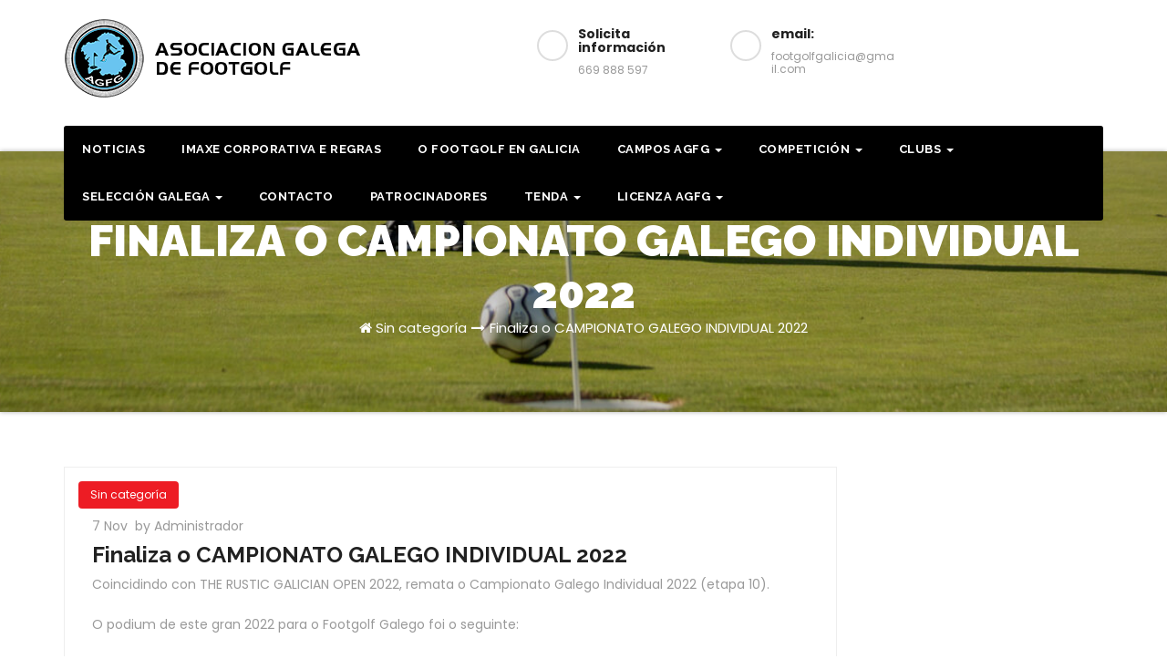

--- FILE ---
content_type: text/html; charset=UTF-8
request_url: https://fggalicia.com/finaliza-o-campionato-galego-individual-2022/
body_size: 17866
content:
<!DOCTYPE html>
<html lang="es">
<head>
<meta charset="UTF-8">
<meta name="viewport" content="width=device-width, initial-scale=1">
<link rel="profile" href="http://gmpg.org/xfn/11">
<title>Finaliza o CAMPIONATO GALEGO INDIVIDUAL 2022</title>
<meta name='robots' content='max-image-preview:large' />
<link rel='dns-prefetch' href='//fonts.googleapis.com' />
<link rel='dns-prefetch' href='//s.w.org' />
<link rel="alternate" type="application/rss+xml" title=" &raquo; Feed" href="https://fggalicia.com/feed/" />
<link rel="alternate" type="application/rss+xml" title=" &raquo; Feed de los comentarios" href="https://fggalicia.com/comments/feed/" />
<link rel="alternate" type="application/rss+xml" title=" &raquo; Comentario Finaliza o CAMPIONATO GALEGO INDIVIDUAL 2022 del feed" href="https://fggalicia.com/finaliza-o-campionato-galego-individual-2022/feed/" />
<script type="text/javascript">
window._wpemojiSettings = {"baseUrl":"https:\/\/s.w.org\/images\/core\/emoji\/13.1.0\/72x72\/","ext":".png","svgUrl":"https:\/\/s.w.org\/images\/core\/emoji\/13.1.0\/svg\/","svgExt":".svg","source":{"concatemoji":"https:\/\/fggalicia.com\/wp-includes\/js\/wp-emoji-release.min.js?ver=5.9.12"}};
/*! This file is auto-generated */
!function(e,a,t){var n,r,o,i=a.createElement("canvas"),p=i.getContext&&i.getContext("2d");function s(e,t){var a=String.fromCharCode;p.clearRect(0,0,i.width,i.height),p.fillText(a.apply(this,e),0,0);e=i.toDataURL();return p.clearRect(0,0,i.width,i.height),p.fillText(a.apply(this,t),0,0),e===i.toDataURL()}function c(e){var t=a.createElement("script");t.src=e,t.defer=t.type="text/javascript",a.getElementsByTagName("head")[0].appendChild(t)}for(o=Array("flag","emoji"),t.supports={everything:!0,everythingExceptFlag:!0},r=0;r<o.length;r++)t.supports[o[r]]=function(e){if(!p||!p.fillText)return!1;switch(p.textBaseline="top",p.font="600 32px Arial",e){case"flag":return s([127987,65039,8205,9895,65039],[127987,65039,8203,9895,65039])?!1:!s([55356,56826,55356,56819],[55356,56826,8203,55356,56819])&&!s([55356,57332,56128,56423,56128,56418,56128,56421,56128,56430,56128,56423,56128,56447],[55356,57332,8203,56128,56423,8203,56128,56418,8203,56128,56421,8203,56128,56430,8203,56128,56423,8203,56128,56447]);case"emoji":return!s([10084,65039,8205,55357,56613],[10084,65039,8203,55357,56613])}return!1}(o[r]),t.supports.everything=t.supports.everything&&t.supports[o[r]],"flag"!==o[r]&&(t.supports.everythingExceptFlag=t.supports.everythingExceptFlag&&t.supports[o[r]]);t.supports.everythingExceptFlag=t.supports.everythingExceptFlag&&!t.supports.flag,t.DOMReady=!1,t.readyCallback=function(){t.DOMReady=!0},t.supports.everything||(n=function(){t.readyCallback()},a.addEventListener?(a.addEventListener("DOMContentLoaded",n,!1),e.addEventListener("load",n,!1)):(e.attachEvent("onload",n),a.attachEvent("onreadystatechange",function(){"complete"===a.readyState&&t.readyCallback()})),(n=t.source||{}).concatemoji?c(n.concatemoji):n.wpemoji&&n.twemoji&&(c(n.twemoji),c(n.wpemoji)))}(window,document,window._wpemojiSettings);
</script>
<style type="text/css">
img.wp-smiley,
img.emoji {
	display: inline !important;
	border: none !important;
	box-shadow: none !important;
	height: 1em !important;
	width: 1em !important;
	margin: 0 0.07em !important;
	vertical-align: -0.1em !important;
	background: none !important;
	padding: 0 !important;
}
</style>
	<link rel='stylesheet' id='wp-block-library-css'  href='https://fggalicia.com/wp-includes/css/dist/block-library/style.min.css?ver=5.9.12' type='text/css' media='all' />
<style id='global-styles-inline-css' type='text/css'>
body{--wp--preset--color--black: #000000;--wp--preset--color--cyan-bluish-gray: #abb8c3;--wp--preset--color--white: #ffffff;--wp--preset--color--pale-pink: #f78da7;--wp--preset--color--vivid-red: #cf2e2e;--wp--preset--color--luminous-vivid-orange: #ff6900;--wp--preset--color--luminous-vivid-amber: #fcb900;--wp--preset--color--light-green-cyan: #7bdcb5;--wp--preset--color--vivid-green-cyan: #00d084;--wp--preset--color--pale-cyan-blue: #8ed1fc;--wp--preset--color--vivid-cyan-blue: #0693e3;--wp--preset--color--vivid-purple: #9b51e0;--wp--preset--gradient--vivid-cyan-blue-to-vivid-purple: linear-gradient(135deg,rgba(6,147,227,1) 0%,rgb(155,81,224) 100%);--wp--preset--gradient--light-green-cyan-to-vivid-green-cyan: linear-gradient(135deg,rgb(122,220,180) 0%,rgb(0,208,130) 100%);--wp--preset--gradient--luminous-vivid-amber-to-luminous-vivid-orange: linear-gradient(135deg,rgba(252,185,0,1) 0%,rgba(255,105,0,1) 100%);--wp--preset--gradient--luminous-vivid-orange-to-vivid-red: linear-gradient(135deg,rgba(255,105,0,1) 0%,rgb(207,46,46) 100%);--wp--preset--gradient--very-light-gray-to-cyan-bluish-gray: linear-gradient(135deg,rgb(238,238,238) 0%,rgb(169,184,195) 100%);--wp--preset--gradient--cool-to-warm-spectrum: linear-gradient(135deg,rgb(74,234,220) 0%,rgb(151,120,209) 20%,rgb(207,42,186) 40%,rgb(238,44,130) 60%,rgb(251,105,98) 80%,rgb(254,248,76) 100%);--wp--preset--gradient--blush-light-purple: linear-gradient(135deg,rgb(255,206,236) 0%,rgb(152,150,240) 100%);--wp--preset--gradient--blush-bordeaux: linear-gradient(135deg,rgb(254,205,165) 0%,rgb(254,45,45) 50%,rgb(107,0,62) 100%);--wp--preset--gradient--luminous-dusk: linear-gradient(135deg,rgb(255,203,112) 0%,rgb(199,81,192) 50%,rgb(65,88,208) 100%);--wp--preset--gradient--pale-ocean: linear-gradient(135deg,rgb(255,245,203) 0%,rgb(182,227,212) 50%,rgb(51,167,181) 100%);--wp--preset--gradient--electric-grass: linear-gradient(135deg,rgb(202,248,128) 0%,rgb(113,206,126) 100%);--wp--preset--gradient--midnight: linear-gradient(135deg,rgb(2,3,129) 0%,rgb(40,116,252) 100%);--wp--preset--duotone--dark-grayscale: url('#wp-duotone-dark-grayscale');--wp--preset--duotone--grayscale: url('#wp-duotone-grayscale');--wp--preset--duotone--purple-yellow: url('#wp-duotone-purple-yellow');--wp--preset--duotone--blue-red: url('#wp-duotone-blue-red');--wp--preset--duotone--midnight: url('#wp-duotone-midnight');--wp--preset--duotone--magenta-yellow: url('#wp-duotone-magenta-yellow');--wp--preset--duotone--purple-green: url('#wp-duotone-purple-green');--wp--preset--duotone--blue-orange: url('#wp-duotone-blue-orange');--wp--preset--font-size--small: 13px;--wp--preset--font-size--medium: 20px;--wp--preset--font-size--large: 36px;--wp--preset--font-size--x-large: 42px;}.has-black-color{color: var(--wp--preset--color--black) !important;}.has-cyan-bluish-gray-color{color: var(--wp--preset--color--cyan-bluish-gray) !important;}.has-white-color{color: var(--wp--preset--color--white) !important;}.has-pale-pink-color{color: var(--wp--preset--color--pale-pink) !important;}.has-vivid-red-color{color: var(--wp--preset--color--vivid-red) !important;}.has-luminous-vivid-orange-color{color: var(--wp--preset--color--luminous-vivid-orange) !important;}.has-luminous-vivid-amber-color{color: var(--wp--preset--color--luminous-vivid-amber) !important;}.has-light-green-cyan-color{color: var(--wp--preset--color--light-green-cyan) !important;}.has-vivid-green-cyan-color{color: var(--wp--preset--color--vivid-green-cyan) !important;}.has-pale-cyan-blue-color{color: var(--wp--preset--color--pale-cyan-blue) !important;}.has-vivid-cyan-blue-color{color: var(--wp--preset--color--vivid-cyan-blue) !important;}.has-vivid-purple-color{color: var(--wp--preset--color--vivid-purple) !important;}.has-black-background-color{background-color: var(--wp--preset--color--black) !important;}.has-cyan-bluish-gray-background-color{background-color: var(--wp--preset--color--cyan-bluish-gray) !important;}.has-white-background-color{background-color: var(--wp--preset--color--white) !important;}.has-pale-pink-background-color{background-color: var(--wp--preset--color--pale-pink) !important;}.has-vivid-red-background-color{background-color: var(--wp--preset--color--vivid-red) !important;}.has-luminous-vivid-orange-background-color{background-color: var(--wp--preset--color--luminous-vivid-orange) !important;}.has-luminous-vivid-amber-background-color{background-color: var(--wp--preset--color--luminous-vivid-amber) !important;}.has-light-green-cyan-background-color{background-color: var(--wp--preset--color--light-green-cyan) !important;}.has-vivid-green-cyan-background-color{background-color: var(--wp--preset--color--vivid-green-cyan) !important;}.has-pale-cyan-blue-background-color{background-color: var(--wp--preset--color--pale-cyan-blue) !important;}.has-vivid-cyan-blue-background-color{background-color: var(--wp--preset--color--vivid-cyan-blue) !important;}.has-vivid-purple-background-color{background-color: var(--wp--preset--color--vivid-purple) !important;}.has-black-border-color{border-color: var(--wp--preset--color--black) !important;}.has-cyan-bluish-gray-border-color{border-color: var(--wp--preset--color--cyan-bluish-gray) !important;}.has-white-border-color{border-color: var(--wp--preset--color--white) !important;}.has-pale-pink-border-color{border-color: var(--wp--preset--color--pale-pink) !important;}.has-vivid-red-border-color{border-color: var(--wp--preset--color--vivid-red) !important;}.has-luminous-vivid-orange-border-color{border-color: var(--wp--preset--color--luminous-vivid-orange) !important;}.has-luminous-vivid-amber-border-color{border-color: var(--wp--preset--color--luminous-vivid-amber) !important;}.has-light-green-cyan-border-color{border-color: var(--wp--preset--color--light-green-cyan) !important;}.has-vivid-green-cyan-border-color{border-color: var(--wp--preset--color--vivid-green-cyan) !important;}.has-pale-cyan-blue-border-color{border-color: var(--wp--preset--color--pale-cyan-blue) !important;}.has-vivid-cyan-blue-border-color{border-color: var(--wp--preset--color--vivid-cyan-blue) !important;}.has-vivid-purple-border-color{border-color: var(--wp--preset--color--vivid-purple) !important;}.has-vivid-cyan-blue-to-vivid-purple-gradient-background{background: var(--wp--preset--gradient--vivid-cyan-blue-to-vivid-purple) !important;}.has-light-green-cyan-to-vivid-green-cyan-gradient-background{background: var(--wp--preset--gradient--light-green-cyan-to-vivid-green-cyan) !important;}.has-luminous-vivid-amber-to-luminous-vivid-orange-gradient-background{background: var(--wp--preset--gradient--luminous-vivid-amber-to-luminous-vivid-orange) !important;}.has-luminous-vivid-orange-to-vivid-red-gradient-background{background: var(--wp--preset--gradient--luminous-vivid-orange-to-vivid-red) !important;}.has-very-light-gray-to-cyan-bluish-gray-gradient-background{background: var(--wp--preset--gradient--very-light-gray-to-cyan-bluish-gray) !important;}.has-cool-to-warm-spectrum-gradient-background{background: var(--wp--preset--gradient--cool-to-warm-spectrum) !important;}.has-blush-light-purple-gradient-background{background: var(--wp--preset--gradient--blush-light-purple) !important;}.has-blush-bordeaux-gradient-background{background: var(--wp--preset--gradient--blush-bordeaux) !important;}.has-luminous-dusk-gradient-background{background: var(--wp--preset--gradient--luminous-dusk) !important;}.has-pale-ocean-gradient-background{background: var(--wp--preset--gradient--pale-ocean) !important;}.has-electric-grass-gradient-background{background: var(--wp--preset--gradient--electric-grass) !important;}.has-midnight-gradient-background{background: var(--wp--preset--gradient--midnight) !important;}.has-small-font-size{font-size: var(--wp--preset--font-size--small) !important;}.has-medium-font-size{font-size: var(--wp--preset--font-size--medium) !important;}.has-large-font-size{font-size: var(--wp--preset--font-size--large) !important;}.has-x-large-font-size{font-size: var(--wp--preset--font-size--x-large) !important;}
</style>
<link rel='stylesheet' id='transportex-fonts-css'  href='//fonts.googleapis.com/css?family=Poppins%3A300%2C400%2C500%2C700%2C900%7CRaleway%3A400%2C700%2C900%7Citalic&#038;subset=latin%2Clatin-ext' type='text/css' media='all' />
<link rel='stylesheet' id='bootstrap-css'  href='https://fggalicia.com/wp-content/themes/transportex/css/bootstrap.css?ver=5.9.12' type='text/css' media='all' />
<link rel='stylesheet' id='transportex-style-css'  href='https://fggalicia.com/wp-content/themes/supplier/style.css?ver=5.9.12' type='text/css' media='all' />
<link rel='stylesheet' id='transportex_color-css'  href='https://fggalicia.com/wp-content/themes/transportex/css/colors/default.css?ver=5.9.12' type='text/css' media='all' />
<link rel='stylesheet' id='smartmenus-css'  href='https://fggalicia.com/wp-content/themes/transportex/css/jquery.smartmenus.bootstrap.css?ver=5.9.12' type='text/css' media='all' />
<link rel='stylesheet' id='carousel-css'  href='https://fggalicia.com/wp-content/themes/transportex/css/owl.carousel.css?ver=5.9.12' type='text/css' media='all' />
<link rel='stylesheet' id='owl_transitions-css'  href='https://fggalicia.com/wp-content/themes/transportex/css/owl.transitions.css?ver=5.9.12' type='text/css' media='all' />
<link rel='stylesheet' id='font-awesome-css'  href='https://fggalicia.com/wp-content/themes/transportex/css/font-awesome.css?ver=5.9.12' type='text/css' media='all' />
<link rel='stylesheet' id='animate-css'  href='https://fggalicia.com/wp-content/themes/transportex/css/animate.css?ver=5.9.12' type='text/css' media='all' />
<link rel='stylesheet' id='magnific-popup-css'  href='https://fggalicia.com/wp-content/themes/transportex/css/magnific-popup.css?ver=5.9.12' type='text/css' media='all' />
<link rel='stylesheet' id='boot-progressbar-css'  href='https://fggalicia.com/wp-content/themes/transportex/css/bootstrap-progressbar.min.css?ver=5.9.12' type='text/css' media='all' />
<link rel='stylesheet' id='supplier-parent-style-css'  href='https://fggalicia.com/wp-content/themes/transportex/style.css?ver=5.9.12' type='text/css' media='all' />
<link rel='stylesheet' id='supplier-child-style-css'  href='https://fggalicia.com/wp-content/themes/supplier/style.css?ver=5.9.12' type='text/css' media='all' />
<link rel='stylesheet' id='supplier-default-css-css'  href='https://fggalicia.com/wp-content/themes/supplier/css/colors/default.css?ver=5.9.12' type='text/css' media='all' />
<script type='text/javascript' src='https://fggalicia.com/wp-includes/js/jquery/jquery.min.js?ver=3.6.0' id='jquery-core-js'></script>
<script type='text/javascript' src='https://fggalicia.com/wp-includes/js/jquery/jquery-migrate.min.js?ver=3.3.2' id='jquery-migrate-js'></script>
<script type='text/javascript' src='https://fggalicia.com/wp-content/themes/transportex/js/navigation.js?ver=5.9.12' id='transportex-navigation-js'></script>
<script type='text/javascript' src='https://fggalicia.com/wp-content/themes/transportex/js/bootstrap.min.js?ver=5.9.12' id='transportex_bootstrap_script-js'></script>
<script type='text/javascript' src='https://fggalicia.com/wp-content/themes/transportex/js/jquery.smartmenus.js?ver=5.9.12' id='transportex_smartmenus-js'></script>
<script type='text/javascript' src='https://fggalicia.com/wp-content/themes/transportex/js/jquery.smartmenus.bootstrap.js?ver=5.9.12' id='transportex_smartmenus_bootstrap-js'></script>
<script type='text/javascript' src='https://fggalicia.com/wp-content/themes/transportex/js/owl.carousel.min.js?ver=5.9.12' id='owl-carousel-js'></script>
<link rel="https://api.w.org/" href="https://fggalicia.com/wp-json/" /><link rel="alternate" type="application/json" href="https://fggalicia.com/wp-json/wp/v2/posts/2856" /><link rel="EditURI" type="application/rsd+xml" title="RSD" href="https://fggalicia.com/xmlrpc.php?rsd" />
<link rel="wlwmanifest" type="application/wlwmanifest+xml" href="https://fggalicia.com/wp-includes/wlwmanifest.xml" /> 
<meta name="generator" content="WordPress 5.9.12" />
<link rel="canonical" href="https://fggalicia.com/finaliza-o-campionato-galego-individual-2022/" />
<link rel='shortlink' href='https://fggalicia.com/?p=2856' />
<link rel="alternate" type="application/json+oembed" href="https://fggalicia.com/wp-json/oembed/1.0/embed?url=https%3A%2F%2Ffggalicia.com%2Ffinaliza-o-campionato-galego-individual-2022%2F" />
<link rel="alternate" type="text/xml+oembed" href="https://fggalicia.com/wp-json/oembed/1.0/embed?url=https%3A%2F%2Ffggalicia.com%2Ffinaliza-o-campionato-galego-individual-2022%2F&#038;format=xml" />
<link rel="icon" href="https://fggalicia.com/wp-content/uploads/2020/03/cropped-Logos-conjuntos-1-scaled-1-32x32.jpg" sizes="32x32" />
<link rel="icon" href="https://fggalicia.com/wp-content/uploads/2020/03/cropped-Logos-conjuntos-1-scaled-1-192x192.jpg" sizes="192x192" />
<link rel="apple-touch-icon" href="https://fggalicia.com/wp-content/uploads/2020/03/cropped-Logos-conjuntos-1-scaled-1-180x180.jpg" />
<meta name="msapplication-TileImage" content="https://fggalicia.com/wp-content/uploads/2020/03/cropped-Logos-conjuntos-1-scaled-1-270x270.jpg" />
</head>

<body class="post-template-default single single-post postid-2856 single-format-standard wp-custom-logo" >
<svg xmlns="http://www.w3.org/2000/svg" viewBox="0 0 0 0" width="0" height="0" focusable="false" role="none" style="visibility: hidden; position: absolute; left: -9999px; overflow: hidden;" ><defs><filter id="wp-duotone-dark-grayscale"><feColorMatrix color-interpolation-filters="sRGB" type="matrix" values=" .299 .587 .114 0 0 .299 .587 .114 0 0 .299 .587 .114 0 0 .299 .587 .114 0 0 " /><feComponentTransfer color-interpolation-filters="sRGB" ><feFuncR type="table" tableValues="0 0.49803921568627" /><feFuncG type="table" tableValues="0 0.49803921568627" /><feFuncB type="table" tableValues="0 0.49803921568627" /><feFuncA type="table" tableValues="1 1" /></feComponentTransfer><feComposite in2="SourceGraphic" operator="in" /></filter></defs></svg><svg xmlns="http://www.w3.org/2000/svg" viewBox="0 0 0 0" width="0" height="0" focusable="false" role="none" style="visibility: hidden; position: absolute; left: -9999px; overflow: hidden;" ><defs><filter id="wp-duotone-grayscale"><feColorMatrix color-interpolation-filters="sRGB" type="matrix" values=" .299 .587 .114 0 0 .299 .587 .114 0 0 .299 .587 .114 0 0 .299 .587 .114 0 0 " /><feComponentTransfer color-interpolation-filters="sRGB" ><feFuncR type="table" tableValues="0 1" /><feFuncG type="table" tableValues="0 1" /><feFuncB type="table" tableValues="0 1" /><feFuncA type="table" tableValues="1 1" /></feComponentTransfer><feComposite in2="SourceGraphic" operator="in" /></filter></defs></svg><svg xmlns="http://www.w3.org/2000/svg" viewBox="0 0 0 0" width="0" height="0" focusable="false" role="none" style="visibility: hidden; position: absolute; left: -9999px; overflow: hidden;" ><defs><filter id="wp-duotone-purple-yellow"><feColorMatrix color-interpolation-filters="sRGB" type="matrix" values=" .299 .587 .114 0 0 .299 .587 .114 0 0 .299 .587 .114 0 0 .299 .587 .114 0 0 " /><feComponentTransfer color-interpolation-filters="sRGB" ><feFuncR type="table" tableValues="0.54901960784314 0.98823529411765" /><feFuncG type="table" tableValues="0 1" /><feFuncB type="table" tableValues="0.71764705882353 0.25490196078431" /><feFuncA type="table" tableValues="1 1" /></feComponentTransfer><feComposite in2="SourceGraphic" operator="in" /></filter></defs></svg><svg xmlns="http://www.w3.org/2000/svg" viewBox="0 0 0 0" width="0" height="0" focusable="false" role="none" style="visibility: hidden; position: absolute; left: -9999px; overflow: hidden;" ><defs><filter id="wp-duotone-blue-red"><feColorMatrix color-interpolation-filters="sRGB" type="matrix" values=" .299 .587 .114 0 0 .299 .587 .114 0 0 .299 .587 .114 0 0 .299 .587 .114 0 0 " /><feComponentTransfer color-interpolation-filters="sRGB" ><feFuncR type="table" tableValues="0 1" /><feFuncG type="table" tableValues="0 0.27843137254902" /><feFuncB type="table" tableValues="0.5921568627451 0.27843137254902" /><feFuncA type="table" tableValues="1 1" /></feComponentTransfer><feComposite in2="SourceGraphic" operator="in" /></filter></defs></svg><svg xmlns="http://www.w3.org/2000/svg" viewBox="0 0 0 0" width="0" height="0" focusable="false" role="none" style="visibility: hidden; position: absolute; left: -9999px; overflow: hidden;" ><defs><filter id="wp-duotone-midnight"><feColorMatrix color-interpolation-filters="sRGB" type="matrix" values=" .299 .587 .114 0 0 .299 .587 .114 0 0 .299 .587 .114 0 0 .299 .587 .114 0 0 " /><feComponentTransfer color-interpolation-filters="sRGB" ><feFuncR type="table" tableValues="0 0" /><feFuncG type="table" tableValues="0 0.64705882352941" /><feFuncB type="table" tableValues="0 1" /><feFuncA type="table" tableValues="1 1" /></feComponentTransfer><feComposite in2="SourceGraphic" operator="in" /></filter></defs></svg><svg xmlns="http://www.w3.org/2000/svg" viewBox="0 0 0 0" width="0" height="0" focusable="false" role="none" style="visibility: hidden; position: absolute; left: -9999px; overflow: hidden;" ><defs><filter id="wp-duotone-magenta-yellow"><feColorMatrix color-interpolation-filters="sRGB" type="matrix" values=" .299 .587 .114 0 0 .299 .587 .114 0 0 .299 .587 .114 0 0 .299 .587 .114 0 0 " /><feComponentTransfer color-interpolation-filters="sRGB" ><feFuncR type="table" tableValues="0.78039215686275 1" /><feFuncG type="table" tableValues="0 0.94901960784314" /><feFuncB type="table" tableValues="0.35294117647059 0.47058823529412" /><feFuncA type="table" tableValues="1 1" /></feComponentTransfer><feComposite in2="SourceGraphic" operator="in" /></filter></defs></svg><svg xmlns="http://www.w3.org/2000/svg" viewBox="0 0 0 0" width="0" height="0" focusable="false" role="none" style="visibility: hidden; position: absolute; left: -9999px; overflow: hidden;" ><defs><filter id="wp-duotone-purple-green"><feColorMatrix color-interpolation-filters="sRGB" type="matrix" values=" .299 .587 .114 0 0 .299 .587 .114 0 0 .299 .587 .114 0 0 .299 .587 .114 0 0 " /><feComponentTransfer color-interpolation-filters="sRGB" ><feFuncR type="table" tableValues="0.65098039215686 0.40392156862745" /><feFuncG type="table" tableValues="0 1" /><feFuncB type="table" tableValues="0.44705882352941 0.4" /><feFuncA type="table" tableValues="1 1" /></feComponentTransfer><feComposite in2="SourceGraphic" operator="in" /></filter></defs></svg><svg xmlns="http://www.w3.org/2000/svg" viewBox="0 0 0 0" width="0" height="0" focusable="false" role="none" style="visibility: hidden; position: absolute; left: -9999px; overflow: hidden;" ><defs><filter id="wp-duotone-blue-orange"><feColorMatrix color-interpolation-filters="sRGB" type="matrix" values=" .299 .587 .114 0 0 .299 .587 .114 0 0 .299 .587 .114 0 0 .299 .587 .114 0 0 " /><feComponentTransfer color-interpolation-filters="sRGB" ><feFuncR type="table" tableValues="0.098039215686275 1" /><feFuncG type="table" tableValues="0 0.66274509803922" /><feFuncB type="table" tableValues="0.84705882352941 0.41960784313725" /><feFuncA type="table" tableValues="1 1" /></feComponentTransfer><feComposite in2="SourceGraphic" operator="in" /></filter></defs></svg><a class="skip-link screen-reader-text" href="#content">Skip to content</a>
<div class="wrapper">
<!--
Skip to content<div class="wrapper">
<header class="transportex-trhead">
	<!--==================== Header ====================-->
  <div class="transportex-main-nav" style="display: none;">
      <nav class="navbar navbar-default navbar-wp">
        <div class="container">
          <div class="navbar-header">
            <!-- Logo -->
            <a href="https://fggalicia.com/" class="navbar-brand" rel="home"><img width="330" height="88" src="https://fggalicia.com/wp-content/uploads/2020/01/Logo-sin-fondo-2-1.png" class="custom-logo" alt="" srcset="https://fggalicia.com/wp-content/uploads/2020/01/Logo-sin-fondo-2-1.png 330w, https://fggalicia.com/wp-content/uploads/2020/01/Logo-sin-fondo-2-1-300x80.png 300w" sizes="(max-width: 330px) 100vw, 330px" /></a>            <!-- Logo -->
            <button type="button" class="navbar-toggle collapsed" data-toggle="collapse" data-target="#wp-navbar"> <span class="sr-only">
			Toggle Navigation</span> <span class="icon-bar"></span> <span class="icon-bar"></span> <span class="icon-bar"></span> </button>
            </div>
        <!-- /navbar-toggle --> 
        
        <!-- Navigation -->
        <div class="collapse navbar-collapse" id="wp-navbar">
         <ul id="menu-menu-ppal" class="nav navbar-nav navbar-right"><li id="menu-item-53" class="menu-item menu-item-type-post_type menu-item-object-page current_page_parent menu-item-53"><a title="Noticias" href="https://fggalicia.com/blog/">Noticias</a></li>
<li id="menu-item-71" class="menu-item menu-item-type-post_type menu-item-object-page menu-item-71"><a title="Imaxe Corporativa e Regras" href="https://fggalicia.com/reglamentos/">Imaxe Corporativa e Regras</a></li>
<li id="menu-item-135" class="menu-item menu-item-type-post_type menu-item-object-page menu-item-135"><a title="O FOOTGOLF EN GALICIA" href="https://fggalicia.com/o-footgolf-en-galicia/">O FOOTGOLF EN GALICIA</a></li>
<li id="menu-item-52" class="menu-item menu-item-type-post_type menu-item-object-page menu-item-has-children menu-item-52 dropdown"><a title="Campos AGFG" href="https://fggalicia.com/campos-agfg/">Campos AGFG <span class="caret"></span></a>
<ul role="menu" class=" dropdown-menu">
	<li id="menu-item-3012" class="menu-item menu-item-type-post_type menu-item-object-page menu-item-has-children menu-item-3012 dropdown"><a title="PONTEVEDRA" href="https://fggalicia.com/pontevedra/">PONTEVEDRA</a>
	<ul role="menu" class=" dropdown-menu">
		<li id="menu-item-83" class="menu-item menu-item-type-post_type menu-item-object-page menu-item-83"><a title="FOOTGOLF AS FAIAS" href="https://fggalicia.com/footgolf-as-faias/">FOOTGOLF AS FAIAS</a></li>
		<li id="menu-item-267" class="menu-item menu-item-type-post_type menu-item-object-page menu-item-267"><a title="FOOTGOLF RIA DE VIGO" href="https://fggalicia.com/footgolf-ria-de-vigo/">FOOTGOLF RIA DE VIGO</a></li>
	</ul>
</li>
	<li id="menu-item-3013" class="menu-item menu-item-type-post_type menu-item-object-page menu-item-has-children menu-item-3013 dropdown"><a title="OURENSE" href="https://fggalicia.com/ourense/">OURENSE</a>
	<ul role="menu" class=" dropdown-menu">
		<li id="menu-item-81" class="menu-item menu-item-type-post_type menu-item-object-page menu-item-81"><a title="FOOTGOLF P&#038;P OURENSE" href="https://fggalicia.com/footgolf-pp-ourense/">FOOTGOLF P&#038;P OURENSE</a></li>
	</ul>
</li>
	<li id="menu-item-3014" class="menu-item menu-item-type-post_type menu-item-object-page menu-item-has-children menu-item-3014 dropdown"><a title="LUGO" href="https://fggalicia.com/lugo/">LUGO</a>
	<ul role="menu" class=" dropdown-menu">
		<li id="menu-item-2974" class="menu-item menu-item-type-post_type menu-item-object-page menu-item-2974"><a title="FOOTGOLF IBERIK AUGAS SANTAS BALNEARIO &#038; GOLF" href="https://fggalicia.com/footgolf-iberik-augas-santas-balneario-golf/">FOOTGOLF IBERIK AUGAS SANTAS BALNEARIO &#038; GOLF</a></li>
		<li id="menu-item-3599" class="menu-item menu-item-type-post_type menu-item-object-page menu-item-3599"><a title="FOOTGOLF EL PILAR – SARRIA" href="https://fggalicia.com/footgolf-el-pilar-sarria/">FOOTGOLF EL PILAR – SARRIA</a></li>
		<li id="menu-item-3591" class="menu-item menu-item-type-post_type menu-item-object-page menu-item-3591"><a title="FOOTGOLF IBERIK BALNEARIO GUITIRIZ" href="https://fggalicia.com/iberik-balneario-guitiriz/">FOOTGOLF IBERIK BALNEARIO GUITIRIZ</a></li>
	</ul>
</li>
	<li id="menu-item-3015" class="menu-item menu-item-type-post_type menu-item-object-page menu-item-has-children menu-item-3015 dropdown"><a title="A CORUÑA" href="https://fggalicia.com/a-coruna/">A CORUÑA</a>
	<ul role="menu" class=" dropdown-menu">
		<li id="menu-item-2996" class="menu-item menu-item-type-post_type menu-item-object-page menu-item-2996"><a title="FOOTGOLF TORRE DE HÉRCULES" href="https://fggalicia.com/footgolf-torre-de-hercules/">FOOTGOLF TORRE DE HÉRCULES</a></li>
	</ul>
</li>
	<li id="menu-item-4198" class="menu-item menu-item-type-post_type menu-item-object-page menu-item-has-children menu-item-4198 dropdown"><a title="REXIÓN NORTE PORTUGAL" href="https://fggalicia.com/rexion-norte-portugal/">REXIÓN NORTE PORTUGAL</a>
	<ul role="menu" class=" dropdown-menu">
		<li id="menu-item-4195" class="menu-item menu-item-type-post_type menu-item-object-page menu-item-4195"><a title="AMARANTE GOLF" href="https://fggalicia.com/amarante-golf/">AMARANTE GOLF</a></li>
		<li id="menu-item-4730" class="menu-item menu-item-type-post_type menu-item-object-page menu-item-4730"><a title="MONTEBELO GOLF" href="https://fggalicia.com/montebelo-golf/">MONTEBELO GOLF</a></li>
	</ul>
</li>
	<li id="menu-item-4306" class="menu-item menu-item-type-post_type menu-item-object-page menu-item-has-children menu-item-4306 dropdown"><a title="CAMPOS ANTIGOS" href="https://fggalicia.com/campos-antigos/">CAMPOS ANTIGOS</a>
	<ul role="menu" class=" dropdown-menu">
		<li id="menu-item-82" class="menu-item menu-item-type-post_type menu-item-object-page menu-item-82"><a title="FOOTGOLF PAZO DA TOUZA" href="https://fggalicia.com/footgolf-pazo-da-touza/">FOOTGOLF PAZO DA TOUZA</a></li>
	</ul>
</li>
</ul>
</li>
<li id="menu-item-51" class="menu-item menu-item-type-post_type menu-item-object-page menu-item-has-children menu-item-51 dropdown"><a title="Competición" href="https://fggalicia.com/competicion/">Competición <span class="caret"></span></a>
<ul role="menu" class=" dropdown-menu">
	<li id="menu-item-4740" class="menu-item menu-item-type-post_type menu-item-object-page menu-item-has-children menu-item-4740 dropdown"><a title="CALENDARIO" href="https://fggalicia.com/calendario/">CALENDARIO</a>
	<ul role="menu" class=" dropdown-menu">
		<li id="menu-item-4739" class="menu-item menu-item-type-post_type menu-item-object-page menu-item-4739"><a title="CALENDARIO 2026" href="https://fggalicia.com/calendario-2026-2/">CALENDARIO 2026</a></li>
		<li id="menu-item-4734" class="menu-item menu-item-type-post_type menu-item-object-page menu-item-has-children menu-item-4734 dropdown"><a title="CALENDARIOS ANTERIORES" href="https://fggalicia.com/calendario-2026/">CALENDARIOS ANTERIORES</a>
		<ul role="menu" class=" dropdown-menu">
			<li id="menu-item-4103" class="menu-item menu-item-type-post_type menu-item-object-page menu-item-4103"><a title="CALENDARIO 2025" href="https://fggalicia.com/calendario-2025/">CALENDARIO 2025</a></li>
			<li id="menu-item-3600" class="menu-item menu-item-type-post_type menu-item-object-page menu-item-3600"><a title="CALENDARIO 2024" href="https://fggalicia.com/calendario-2024/">CALENDARIO 2024</a></li>
			<li id="menu-item-1897" class="menu-item menu-item-type-post_type menu-item-object-page menu-item-1897"><a title="CALENDARIO 2023" href="https://fggalicia.com/calendario-2022/">CALENDARIO 2023</a></li>
		</ul>
</li>
	</ul>
</li>
	<li id="menu-item-813" class="menu-item menu-item-type-post_type menu-item-object-page menu-item-has-children menu-item-813 dropdown"><a title="CAMPIONATO GALEGO" href="https://fggalicia.com/campionato-galego/">CAMPIONATO GALEGO</a>
	<ul role="menu" class=" dropdown-menu">
		<li id="menu-item-814" class="menu-item menu-item-type-post_type menu-item-object-page menu-item-has-children menu-item-814 dropdown"><a title="Campionato Galego Individual" href="https://fggalicia.com/campionato-galego-individual/">Campionato Galego Individual</a>
		<ul role="menu" class=" dropdown-menu">
			<li id="menu-item-1327" class="menu-item menu-item-type-post_type menu-item-object-page menu-item-has-children menu-item-1327 dropdown"><a title="CGI 2021" href="https://fggalicia.com/cgi-2021/">CGI 2021</a>
			<ul role="menu" class=" dropdown-menu">
				<li id="menu-item-910" class="menu-item menu-item-type-post_type menu-item-object-page menu-item-910"><a title="Etapa-1 CGI 2021" href="https://fggalicia.com/cgi-2020/">Etapa-1 CGI 2021</a></li>
				<li id="menu-item-1326" class="menu-item menu-item-type-post_type menu-item-object-page menu-item-1326"><a title="Etapa-2 CGI 2021" href="https://fggalicia.com/etapa-2-cgi-2021/">Etapa-2 CGI 2021</a></li>
				<li id="menu-item-1325" class="menu-item menu-item-type-post_type menu-item-object-page menu-item-1325"><a title="Etapa-3 CGI 2021" href="https://fggalicia.com/etapa-3-cgi-2021/">Etapa-3 CGI 2021</a></li>
				<li id="menu-item-1324" class="menu-item menu-item-type-post_type menu-item-object-page menu-item-1324"><a title="Etapa 4-CGI 2021" href="https://fggalicia.com/etapa-4-cgi-2021/">Etapa 4-CGI 2021</a></li>
				<li id="menu-item-1323" class="menu-item menu-item-type-post_type menu-item-object-page menu-item-1323"><a title="Etapa-5 CGI 2021" href="https://fggalicia.com/etapa-5-cgi-2021/">Etapa-5 CGI 2021</a></li>
				<li id="menu-item-1322" class="menu-item menu-item-type-post_type menu-item-object-page menu-item-1322"><a title="Etapa-6 CGI 2021" href="https://fggalicia.com/etapa-6-cgi-2021/">Etapa-6 CGI 2021</a></li>
			</ul>
</li>
			<li id="menu-item-1853" class="menu-item menu-item-type-post_type menu-item-object-page menu-item-has-children menu-item-1853 dropdown"><a title="CGI 2022" href="https://fggalicia.com/cgi-2022/">CGI 2022</a>
			<ul role="menu" class=" dropdown-menu">
				<li id="menu-item-1984" class="menu-item menu-item-type-post_type menu-item-object-page menu-item-1984"><a title="ETAPA-1 CGI 2022" href="https://fggalicia.com/etapa-1-cgi-2022/">ETAPA-1 CGI 2022</a></li>
				<li id="menu-item-1983" class="menu-item menu-item-type-post_type menu-item-object-page menu-item-1983"><a title="ETAPA-2 CGI 2022" href="https://fggalicia.com/etapa-2-cgi-2022/">ETAPA-2 CGI 2022</a></li>
				<li id="menu-item-1982" class="menu-item menu-item-type-post_type menu-item-object-page menu-item-1982"><a title="ETAPA-3 CGI 2022" href="https://fggalicia.com/etapa-3-cgi-2022/">ETAPA-3 CGI 2022</a></li>
				<li id="menu-item-1981" class="menu-item menu-item-type-post_type menu-item-object-page menu-item-1981"><a title="ETAPA-4 CGI 2022" href="https://fggalicia.com/etapa-4-cgi-2022/">ETAPA-4 CGI 2022</a></li>
				<li id="menu-item-1980" class="menu-item menu-item-type-post_type menu-item-object-page menu-item-1980"><a title="ETAPA-5 CGI 2022" href="https://fggalicia.com/etapa-5-cgi-2022/">ETAPA-5 CGI 2022</a></li>
				<li id="menu-item-1979" class="menu-item menu-item-type-post_type menu-item-object-page menu-item-1979"><a title="ETAPA-6 CGI 2022" href="https://fggalicia.com/etapa-6-cgi-2022/">ETAPA-6 CGI 2022</a></li>
				<li id="menu-item-1978" class="menu-item menu-item-type-post_type menu-item-object-page menu-item-1978"><a title="ETAPA-7 CGI 2022" href="https://fggalicia.com/etapa-7-cgi-2022/">ETAPA-7 CGI 2022</a></li>
				<li id="menu-item-1977" class="menu-item menu-item-type-post_type menu-item-object-page menu-item-1977"><a title="ETAPA-8 CGI 2022" href="https://fggalicia.com/etapa-8-cgi-2022/">ETAPA-8 CGI 2022</a></li>
				<li id="menu-item-1976" class="menu-item menu-item-type-post_type menu-item-object-page menu-item-1976"><a title="ETAPA-9 CGI 2022" href="https://fggalicia.com/etapa-9-cgi-2022/">ETAPA-9 CGI 2022</a></li>
				<li id="menu-item-1987" class="menu-item menu-item-type-post_type menu-item-object-page menu-item-1987"><a title="ETAPA-10 CGI 2022" href="https://fggalicia.com/etapa-10-cgi-2022/">ETAPA-10 CGI 2022</a></li>
			</ul>
</li>
			<li id="menu-item-2934" class="menu-item menu-item-type-post_type menu-item-object-page menu-item-has-children menu-item-2934 dropdown"><a title="CGI 2023" href="https://fggalicia.com/cgi-2023/">CGI 2023</a>
			<ul role="menu" class=" dropdown-menu">
				<li id="menu-item-3143" class="menu-item menu-item-type-post_type menu-item-object-page menu-item-3143"><a title="ETAPA-1 CGI 2023" href="https://fggalicia.com/etapa-1-cgi-2023-2/">ETAPA-1 CGI 2023</a></li>
				<li id="menu-item-3140" class="menu-item menu-item-type-post_type menu-item-object-page menu-item-3140"><a title="ETAPA-2 CGI 2023" href="https://fggalicia.com/etapa-2-cgi-2023/">ETAPA-2 CGI 2023</a></li>
				<li id="menu-item-3139" class="menu-item menu-item-type-post_type menu-item-object-page menu-item-3139"><a title="ETAPA-3 CGI 2023" href="https://fggalicia.com/etapa-3-cgi-2023/">ETAPA-3 CGI 2023</a></li>
				<li id="menu-item-3138" class="menu-item menu-item-type-post_type menu-item-object-page menu-item-3138"><a title="ETAPA-4 CGI 2023" href="https://fggalicia.com/etapa-4-cgi-2023/">ETAPA-4 CGI 2023</a></li>
				<li id="menu-item-3137" class="menu-item menu-item-type-post_type menu-item-object-page menu-item-3137"><a title="ETAPA-5 CGI 2023" href="https://fggalicia.com/etapa-5-cgi-2023/">ETAPA-5 CGI 2023</a></li>
				<li id="menu-item-3136" class="menu-item menu-item-type-post_type menu-item-object-page menu-item-3136"><a title="ETAPA-6 CGI 2023" href="https://fggalicia.com/etapa-6-cgi-2023/">ETAPA-6 CGI 2023</a></li>
				<li id="menu-item-3135" class="menu-item menu-item-type-post_type menu-item-object-page menu-item-3135"><a title="ETAPA-7 CGI 2023" href="https://fggalicia.com/etapa-7-cgi-2023/">ETAPA-7 CGI 2023</a></li>
				<li id="menu-item-3134" class="menu-item menu-item-type-post_type menu-item-object-page menu-item-3134"><a title="ETAPA-8 CGI 2023" href="https://fggalicia.com/etapa-8-cgi-2023/">ETAPA-8 CGI 2023</a></li>
				<li id="menu-item-3133" class="menu-item menu-item-type-post_type menu-item-object-page menu-item-3133"><a title="ETAPA-9 CGI 2023" href="https://fggalicia.com/etapa-9-cgi-2023/">ETAPA-9 CGI 2023</a></li>
				<li id="menu-item-3132" class="menu-item menu-item-type-post_type menu-item-object-page menu-item-3132"><a title="ETAPA-10 CGI 2023" href="https://fggalicia.com/etapa-10-cgi-2023/">ETAPA-10 CGI 2023</a></li>
				<li id="menu-item-3131" class="menu-item menu-item-type-post_type menu-item-object-page menu-item-3131"><a title="ETAPA-11 CGI 2023" href="https://fggalicia.com/etapa-11-cgi-2023/">ETAPA-11 CGI 2023</a></li>
				<li id="menu-item-3130" class="menu-item menu-item-type-post_type menu-item-object-page menu-item-3130"><a title="ETAPA-12 CGI 2023" href="https://fggalicia.com/etapa-12-cgi-2023/">ETAPA-12 CGI 2023</a></li>
			</ul>
</li>
			<li id="menu-item-3598" class="menu-item menu-item-type-post_type menu-item-object-page menu-item-has-children menu-item-3598 dropdown"><a title="CGI 2024" href="https://fggalicia.com/cgi-2024/">CGI 2024</a>
			<ul role="menu" class=" dropdown-menu">
				<li id="menu-item-3766" class="menu-item menu-item-type-post_type menu-item-object-page menu-item-3766"><a title="ETAPA-1 CGI 2024" href="https://fggalicia.com/etapa-1-cgi-2024/">ETAPA-1 CGI 2024</a></li>
				<li id="menu-item-3765" class="menu-item menu-item-type-post_type menu-item-object-page menu-item-3765"><a title="ETAPA-2 CGI 2024" href="https://fggalicia.com/etapa-2-cgi-2024/">ETAPA-2 CGI 2024</a></li>
				<li id="menu-item-3764" class="menu-item menu-item-type-post_type menu-item-object-page menu-item-3764"><a title="ETAPA-3 CGI 2024" href="https://fggalicia.com/etapa-3-cgi-2024/">ETAPA-3 CGI 2024</a></li>
				<li id="menu-item-3763" class="menu-item menu-item-type-post_type menu-item-object-page menu-item-3763"><a title="ETAPA-4 CGI 2024" href="https://fggalicia.com/etapa-4-cgi-2024/">ETAPA-4 CGI 2024</a></li>
				<li id="menu-item-3762" class="menu-item menu-item-type-post_type menu-item-object-page menu-item-3762"><a title="ETAPA-5 CGI 2024" href="https://fggalicia.com/etapa-5-cgi-2024/">ETAPA-5 CGI 2024</a></li>
				<li id="menu-item-3761" class="menu-item menu-item-type-post_type menu-item-object-page menu-item-3761"><a title="ETAPA-6 CGI 2024" href="https://fggalicia.com/etapa-6-cgi-2024/">ETAPA-6 CGI 2024</a></li>
				<li id="menu-item-3760" class="menu-item menu-item-type-post_type menu-item-object-page menu-item-3760"><a title="ETAPA-7 CGI 2024" href="https://fggalicia.com/etapa-7-cgi-2024/">ETAPA-7 CGI 2024</a></li>
				<li id="menu-item-3759" class="menu-item menu-item-type-post_type menu-item-object-page menu-item-3759"><a title="ETAPA-8 CGI 2024" href="https://fggalicia.com/etapa-8-cgi-2024/">ETAPA-8 CGI 2024</a></li>
				<li id="menu-item-3758" class="menu-item menu-item-type-post_type menu-item-object-page menu-item-3758"><a title="ETAPA-9 CGI 2024" href="https://fggalicia.com/etapa-9-cgi-2024/">ETAPA-9 CGI 2024</a></li>
				<li id="menu-item-3757" class="menu-item menu-item-type-post_type menu-item-object-page menu-item-3757"><a title="ETAPA-10 CGI 2024" href="https://fggalicia.com/etapa-10-cgi-2024/">ETAPA-10 CGI 2024</a></li>
				<li id="menu-item-3756" class="menu-item menu-item-type-post_type menu-item-object-page menu-item-3756"><a title="ETAPA-11 CGI 2024" href="https://fggalicia.com/etapa-11-cgi-2024/">ETAPA-11 CGI 2024</a></li>
				<li id="menu-item-3755" class="menu-item menu-item-type-post_type menu-item-object-page menu-item-3755"><a title="ETAPA-12 CGI 2024" href="https://fggalicia.com/etapa-12-cgi-2024/">ETAPA-12 CGI 2024</a></li>
			</ul>
</li>
			<li id="menu-item-4102" class="menu-item menu-item-type-post_type menu-item-object-page menu-item-has-children menu-item-4102 dropdown"><a title="CGI 2025" href="https://fggalicia.com/cgi-2025/">CGI 2025</a>
			<ul role="menu" class=" dropdown-menu">
				<li id="menu-item-4182" class="menu-item menu-item-type-post_type menu-item-object-page menu-item-4182"><a title="ETAPA- 1 CGI 2025" href="https://fggalicia.com/etapa-1-cgi-2025/">ETAPA- 1 CGI 2025</a></li>
				<li id="menu-item-4181" class="menu-item menu-item-type-post_type menu-item-object-page menu-item-4181"><a title="ETAPA- 2 y 3 CGI 2025" href="https://fggalicia.com/etapa-2-y-3-cgi-2025/">ETAPA- 2 y 3 CGI 2025</a></li>
				<li id="menu-item-4180" class="menu-item menu-item-type-post_type menu-item-object-page menu-item-4180"><a title="ETAPA- 4 y 5 CGI 2025" href="https://fggalicia.com/etapa-4-y-5-cgi-2025/">ETAPA- 4 y 5 CGI 2025</a></li>
				<li id="menu-item-4179" class="menu-item menu-item-type-post_type menu-item-object-page menu-item-4179"><a title="ETAPA- 6 y 7 CGI 2025" href="https://fggalicia.com/etapa-6-y-7-cgi-2025/">ETAPA- 6 y 7 CGI 2025</a></li>
				<li id="menu-item-4178" class="menu-item menu-item-type-post_type menu-item-object-page menu-item-4178"><a title="ETAPA- 8 CGI 2025" href="https://fggalicia.com/etapa-8-cgi-2025/">ETAPA- 8 CGI 2025</a></li>
				<li id="menu-item-4177" class="menu-item menu-item-type-post_type menu-item-object-page menu-item-4177"><a title="ETAPA- 9 CGI 2025" href="https://fggalicia.com/etapa-9-cgi-2025/">ETAPA- 9 CGI 2025</a></li>
				<li id="menu-item-4176" class="menu-item menu-item-type-post_type menu-item-object-page menu-item-4176"><a title="ETAPA- 10 CGI 2025" href="https://fggalicia.com/etapa-10-cgi-2025/">ETAPA- 10 CGI 2025</a></li>
				<li id="menu-item-4175" class="menu-item menu-item-type-post_type menu-item-object-page menu-item-4175"><a title="ETAPA- 11 y 12 CGI 2025" href="https://fggalicia.com/etapa-11-y-12-cgi-2025/">ETAPA- 11 y 12 CGI 2025</a></li>
				<li id="menu-item-4174" class="menu-item menu-item-type-post_type menu-item-object-page menu-item-4174"><a title="ETAPA- 13 y 14 CGI 2025" href="https://fggalicia.com/etapa-13-y-14-cgi-2025/">ETAPA- 13 y 14 CGI 2025</a></li>
				<li id="menu-item-4173" class="menu-item menu-item-type-post_type menu-item-object-page menu-item-4173"><a title="ETAPA- 15 CGI 2025" href="https://fggalicia.com/etapa-15-cgi-2025/">ETAPA- 15 CGI 2025</a></li>
				<li id="menu-item-4172" class="menu-item menu-item-type-post_type menu-item-object-page menu-item-4172"><a title="ETAPA- 16 y 17 CGI 2025" href="https://fggalicia.com/etapa-16-y-17-cgi-2025/">ETAPA- 16 y 17 CGI 2025</a></li>
				<li id="menu-item-4171" class="menu-item menu-item-type-post_type menu-item-object-page menu-item-4171"><a title="ETAPA- 18 CGI 2025" href="https://fggalicia.com/etapa-18-cgi-2025/">ETAPA- 18 CGI 2025</a></li>
			</ul>
</li>
			<li id="menu-item-4724" class="menu-item menu-item-type-post_type menu-item-object-page menu-item-4724"><a title="CGI 2026" href="https://fggalicia.com/cgi-2026/">CGI 2026</a></li>
		</ul>
</li>
		<li id="menu-item-815" class="menu-item menu-item-type-post_type menu-item-object-page menu-item-has-children menu-item-815 dropdown"><a title="Campionato Galego Parellas" href="https://fggalicia.com/campionato-galego-parellas/">Campionato Galego Parellas</a>
		<ul role="menu" class=" dropdown-menu">
			<li id="menu-item-909" class="menu-item menu-item-type-post_type menu-item-object-page menu-item-909"><a title="CGP 2021" href="https://fggalicia.com/cgp-2020/">CGP 2021</a></li>
			<li id="menu-item-1852" class="menu-item menu-item-type-post_type menu-item-object-page menu-item-1852"><a title="CGP 2022" href="https://fggalicia.com/cgp-2022/">CGP 2022</a></li>
			<li id="menu-item-2933" class="menu-item menu-item-type-post_type menu-item-object-page menu-item-has-children menu-item-2933 dropdown"><a title="CGP 2023" href="https://fggalicia.com/cgp-2023/">CGP 2023</a>
			<ul role="menu" class=" dropdown-menu">
				<li id="menu-item-3129" class="menu-item menu-item-type-post_type menu-item-object-page menu-item-3129"><a title="ETAPA-1 CGP 2023" href="https://fggalicia.com/etapa-1-cgp-2023/">ETAPA-1 CGP 2023</a></li>
				<li id="menu-item-3128" class="menu-item menu-item-type-post_type menu-item-object-page menu-item-3128"><a title="ETAPA-2 CGP 2023" href="https://fggalicia.com/etapa-2-cgp-2023/">ETAPA-2 CGP 2023</a></li>
				<li id="menu-item-3127" class="menu-item menu-item-type-post_type menu-item-object-page menu-item-3127"><a title="ETAPA-3 CGP 2023" href="https://fggalicia.com/etapa-3-cgp-2023/">ETAPA-3 CGP 2023</a></li>
				<li id="menu-item-3126" class="menu-item menu-item-type-post_type menu-item-object-page menu-item-3126"><a title="ETAPA-4 CGP 2023" href="https://fggalicia.com/etapa-4-cgp-2023/">ETAPA-4 CGP 2023</a></li>
			</ul>
</li>
			<li id="menu-item-3597" class="menu-item menu-item-type-post_type menu-item-object-page menu-item-has-children menu-item-3597 dropdown"><a title="CGP 2024" href="https://fggalicia.com/cgp-2024/">CGP 2024</a>
			<ul role="menu" class=" dropdown-menu">
				<li id="menu-item-3663" class="menu-item menu-item-type-post_type menu-item-object-page menu-item-3663"><a title="ETAPA-1 CGP 2024" href="https://fggalicia.com/etapa-1-cgp-2024/">ETAPA-1 CGP 2024</a></li>
				<li id="menu-item-3687" class="menu-item menu-item-type-post_type menu-item-object-page menu-item-3687"><a title="ETAPA-2 CGP 2024" href="https://fggalicia.com/etapa-2-cgp-2024/">ETAPA-2 CGP 2024</a></li>
				<li id="menu-item-3707" class="menu-item menu-item-type-post_type menu-item-object-page menu-item-3707"><a title="ETAPA-3 CGP 2024" href="https://fggalicia.com/etapa-3-cgp-2024/">ETAPA-3 CGP 2024</a></li>
				<li id="menu-item-3706" class="menu-item menu-item-type-post_type menu-item-object-page menu-item-3706"><a title="ETAPA-4 CGP 2024" href="https://fggalicia.com/etapa-4-cgp-2024/">ETAPA-4 CGP 2024</a></li>
			</ul>
</li>
			<li id="menu-item-4101" class="menu-item menu-item-type-post_type menu-item-object-page menu-item-has-children menu-item-4101 dropdown"><a title="CGP 2025" href="https://fggalicia.com/cgp-2025/">CGP 2025</a>
			<ul role="menu" class=" dropdown-menu">
				<li id="menu-item-4192" class="menu-item menu-item-type-post_type menu-item-object-page menu-item-4192"><a title="ETAPA- 1 CGP 2025" href="https://fggalicia.com/etapa-1-cgp-2025/">ETAPA- 1 CGP 2025</a></li>
				<li id="menu-item-4191" class="menu-item menu-item-type-post_type menu-item-object-page menu-item-4191"><a title="ETAPA- 2 CGP 2025" href="https://fggalicia.com/etapa-2-cgp-2025/">ETAPA- 2 CGP 2025</a></li>
				<li id="menu-item-4190" class="menu-item menu-item-type-post_type menu-item-object-page menu-item-4190"><a title="ETAPA- 3 CGP 2025" href="https://fggalicia.com/etapa-3-cgp-2025/">ETAPA- 3 CGP 2025</a></li>
			</ul>
</li>
			<li id="menu-item-4754" class="menu-item menu-item-type-post_type menu-item-object-page menu-item-4754"><a title="CGP 2026" href="https://fggalicia.com/cgp-2026/">CGP 2026</a></li>
		</ul>
</li>
		<li id="menu-item-1854" class="menu-item menu-item-type-post_type menu-item-object-page menu-item-has-children menu-item-1854 dropdown"><a title="Campionato Galego Equipos" href="https://fggalicia.com/campionato-galego-equipos/">Campionato Galego Equipos</a>
		<ul role="menu" class=" dropdown-menu">
			<li id="menu-item-2943" class="menu-item menu-item-type-post_type menu-item-object-page menu-item-has-children menu-item-2943 dropdown"><a title="CGE 2021" href="https://fggalicia.com/cge-2021/">CGE 2021</a>
			<ul role="menu" class=" dropdown-menu">
				<li id="menu-item-929" class="menu-item menu-item-type-post_type menu-item-object-page menu-item-has-children menu-item-929 dropdown"><a title="LIGA PROVINCIAL EQUIPOS OURENSE" href="https://fggalicia.com/liga-equipos-ourense/">LIGA PROVINCIAL EQUIPOS OURENSE</a>
				<ul role="menu" class=" dropdown-menu">
					<li id="menu-item-927" class="menu-item menu-item-type-post_type menu-item-object-page menu-item-927"><a title="LPE OURENSE 2020 / 21" href="https://fggalicia.com/le-ourense-2020/">LPE OURENSE 2020 / 21</a></li>
				</ul>
</li>
				<li id="menu-item-928" class="menu-item menu-item-type-post_type menu-item-object-page menu-item-has-children menu-item-928 dropdown"><a title="LIGA PROVINCIAL EQUIPOS PONTEVEDRA" href="https://fggalicia.com/liga-equipos-pontevedra/">LIGA PROVINCIAL EQUIPOS PONTEVEDRA</a>
				<ul role="menu" class=" dropdown-menu">
					<li id="menu-item-926" class="menu-item menu-item-type-post_type menu-item-object-page menu-item-926"><a title="LPE PONTEVEDRA 2020 / 21" href="https://fggalicia.com/le-pontevedra-2020/">LPE PONTEVEDRA 2020 / 21</a></li>
				</ul>
</li>
				<li id="menu-item-1090" class="menu-item menu-item-type-post_type menu-item-object-page menu-item-has-children menu-item-1090 dropdown"><a title="FINAL GALLEGA EQUIPOS" href="https://fggalicia.com/final-gallega-equipos/">FINAL GALLEGA EQUIPOS</a>
				<ul role="menu" class=" dropdown-menu">
					<li id="menu-item-1091" class="menu-item menu-item-type-post_type menu-item-object-page menu-item-1091"><a title="FINAL GALLEGA EQUIPOS 2021" href="https://fggalicia.com/fge-2021/">FINAL GALLEGA EQUIPOS 2021</a></li>
				</ul>
</li>
			</ul>
</li>
			<li id="menu-item-1857" class="menu-item menu-item-type-post_type menu-item-object-page menu-item-has-children menu-item-1857 dropdown"><a title="CGE 2022" href="https://fggalicia.com/cge-2022/">CGE 2022</a>
			<ul role="menu" class=" dropdown-menu">
				<li id="menu-item-1931" class="menu-item menu-item-type-post_type menu-item-object-page menu-item-1931"><a title="ETAPA 1 CGE" href="https://fggalicia.com/etapa-1-cge/">ETAPA 1 CGE</a></li>
				<li id="menu-item-1930" class="menu-item menu-item-type-post_type menu-item-object-page menu-item-1930"><a title="ETAPA 2 CGE" href="https://fggalicia.com/etapa-2-cge/">ETAPA 2 CGE</a></li>
				<li id="menu-item-1929" class="menu-item menu-item-type-post_type menu-item-object-page menu-item-1929"><a title="ETAPA 3 CGE" href="https://fggalicia.com/etapa-3-cge/">ETAPA 3 CGE</a></li>
				<li id="menu-item-1928" class="menu-item menu-item-type-post_type menu-item-object-page menu-item-1928"><a title="ETAPA 4 CGE" href="https://fggalicia.com/etapa-4-cge/">ETAPA 4 CGE</a></li>
				<li id="menu-item-1927" class="menu-item menu-item-type-post_type menu-item-object-page menu-item-1927"><a title="ETAPA 5 CGE" href="https://fggalicia.com/etapa-5-cge/">ETAPA 5 CGE</a></li>
				<li id="menu-item-1926" class="menu-item menu-item-type-post_type menu-item-object-page menu-item-1926"><a title="ETAPA 6 CGE" href="https://fggalicia.com/etapa-6-cge/">ETAPA 6 CGE</a></li>
			</ul>
</li>
			<li id="menu-item-2932" class="menu-item menu-item-type-post_type menu-item-object-page menu-item-2932"><a title="CGE 2023" href="https://fggalicia.com/cge-2023/">CGE 2023</a></li>
			<li id="menu-item-3596" class="menu-item menu-item-type-post_type menu-item-object-page menu-item-3596"><a title="CGE 2024" href="https://fggalicia.com/cge-2024/">CGE 2024</a></li>
			<li id="menu-item-4100" class="menu-item menu-item-type-post_type menu-item-object-page menu-item-4100"><a title="CGE 2025" href="https://fggalicia.com/cge-2025/">CGE 2025</a></li>
			<li id="menu-item-4753" class="menu-item menu-item-type-post_type menu-item-object-page menu-item-4753"><a title="CGE 2026" href="https://fggalicia.com/cge-2026/">CGE 2026</a></li>
		</ul>
</li>
		<li id="menu-item-4411" class="menu-item menu-item-type-post_type menu-item-object-page menu-item-has-children menu-item-4411 dropdown"><a title="CAMPIONATO GALEGO PROMESAS" href="https://fggalicia.com/campionato-galego-promesas-2/">CAMPIONATO GALEGO PROMESAS</a>
		<ul role="menu" class=" dropdown-menu">
			<li id="menu-item-3041" class="menu-item menu-item-type-post_type menu-item-object-page menu-item-3041"><a title="CGPromesas 2024" href="https://fggalicia.com/campionato-galego-promesas/">CGPromesas 2024</a></li>
			<li id="menu-item-4412" class="menu-item menu-item-type-post_type menu-item-object-page menu-item-4412"><a title="CGPromesas 2025" href="https://fggalicia.com/cgpromesas-2025/">CGPromesas 2025</a></li>
			<li id="menu-item-4752" class="menu-item menu-item-type-post_type menu-item-object-page menu-item-4752"><a title="CGPROMESAS 2026" href="https://fggalicia.com/cgpromesas-2026/">CGPROMESAS 2026</a></li>
		</ul>
</li>
	</ul>
</li>
	<li id="menu-item-818" class="menu-item menu-item-type-post_type menu-item-object-page menu-item-has-children menu-item-818 dropdown"><a title="RANKING PROVINCIAL" href="https://fggalicia.com/campionato-provincial/">RANKING PROVINCIAL</a>
	<ul role="menu" class=" dropdown-menu">
		<li id="menu-item-2949" class="menu-item menu-item-type-post_type menu-item-object-page menu-item-has-children menu-item-2949 dropdown"><a title="RANKING PONTEVEDRA" href="https://fggalicia.com/ranking-pontevedra/">RANKING PONTEVEDRA</a>
		<ul role="menu" class=" dropdown-menu">
			<li id="menu-item-820" class="menu-item menu-item-type-post_type menu-item-object-page menu-item-has-children menu-item-820 dropdown"><a title="Campionato Provincial Individual PONTEVEDRA" href="https://fggalicia.com/campionato-provincial-pontevedra/">Campionato Provincial Individual PONTEVEDRA</a>
			<ul role="menu" class=" dropdown-menu">
				<li id="menu-item-835" class="menu-item menu-item-type-post_type menu-item-object-page menu-item-835"><a title="CPI PONTEVEDRA 2020" href="https://fggalicia.com/po-2020/">CPI PONTEVEDRA 2020</a></li>
				<li id="menu-item-1033" class="menu-item menu-item-type-post_type menu-item-object-page menu-item-1033"><a title="CPI PONTEVEDRA 2021" href="https://fggalicia.com/cpi-pontevedra-2021/">CPI PONTEVEDRA 2021</a></li>
				<li id="menu-item-1870" class="menu-item menu-item-type-post_type menu-item-object-page menu-item-1870"><a title="CPI PONTEVEDRA 2022" href="https://fggalicia.com/cpi-pontevedra-2022/">CPI PONTEVEDRA 2022</a></li>
			</ul>
</li>
			<li id="menu-item-886" class="menu-item menu-item-type-post_type menu-item-object-page menu-item-886"><a title="RANKING PONTEVEDRA 2023" href="https://fggalicia.com/campionato-provincial-parellas-pontevedra/">RANKING PONTEVEDRA 2023</a></li>
			<li id="menu-item-3630" class="menu-item menu-item-type-post_type menu-item-object-page menu-item-3630"><a title="RANKING PONTEVEDRA 2024" href="https://fggalicia.com/ranking-pontevedra-2024/">RANKING PONTEVEDRA 2024</a></li>
			<li id="menu-item-4099" class="menu-item menu-item-type-post_type menu-item-object-page menu-item-4099"><a title="RANKING PONTEVEDRA 2025" href="https://fggalicia.com/ranking-pontevedra-2025/">RANKING PONTEVEDRA 2025</a></li>
			<li id="menu-item-4723" class="menu-item menu-item-type-post_type menu-item-object-page menu-item-4723"><a title="RANKING PONTEVEDRA 2026" href="https://fggalicia.com/ranking-pontevedra-2026/">RANKING PONTEVEDRA 2026</a></li>
		</ul>
</li>
		<li id="menu-item-2950" class="menu-item menu-item-type-post_type menu-item-object-page menu-item-has-children menu-item-2950 dropdown"><a title="RANKING OURENSE" href="https://fggalicia.com/ranking-ourense/">RANKING OURENSE</a>
		<ul role="menu" class=" dropdown-menu">
			<li id="menu-item-819" class="menu-item menu-item-type-post_type menu-item-object-page menu-item-has-children menu-item-819 dropdown"><a title="Campionato Provincial Individual OURENSE" href="https://fggalicia.com/campionato-provincial-ourense/">Campionato Provincial Individual OURENSE</a>
			<ul role="menu" class=" dropdown-menu">
				<li id="menu-item-889" class="menu-item menu-item-type-post_type menu-item-object-page menu-item-889"><a title="CPI OURENSE 2020" href="https://fggalicia.com/ou-2020/">CPI OURENSE 2020</a></li>
				<li id="menu-item-1035" class="menu-item menu-item-type-post_type menu-item-object-page menu-item-1035"><a title="CPI OURENSE 2021" href="https://fggalicia.com/cpi-ourense-2021/">CPI OURENSE 2021</a></li>
				<li id="menu-item-1871" class="menu-item menu-item-type-post_type menu-item-object-page menu-item-1871"><a title="CPI OURENSE 2022" href="https://fggalicia.com/cpi-ourense-2022/">CPI OURENSE 2022</a></li>
			</ul>
</li>
			<li id="menu-item-887" class="menu-item menu-item-type-post_type menu-item-object-page menu-item-887"><a title="RANKING OURENSE 2023" href="https://fggalicia.com/campionato-provincial-parellas-ourense/">RANKING OURENSE 2023</a></li>
			<li id="menu-item-3629" class="menu-item menu-item-type-post_type menu-item-object-page menu-item-3629"><a title="RANKING OURENSE 2024" href="https://fggalicia.com/ranking-ourense-2024/">RANKING OURENSE 2024</a></li>
			<li id="menu-item-4098" class="menu-item menu-item-type-post_type menu-item-object-page menu-item-4098"><a title="RANKING OURENSE 2025" href="https://fggalicia.com/ranking-ourense-2025/">RANKING OURENSE 2025</a></li>
			<li id="menu-item-4721" class="menu-item menu-item-type-post_type menu-item-object-page menu-item-4721"><a title="RANKING OURENSE 2026" href="https://fggalicia.com/ranking-ourense-2026/">RANKING OURENSE 2026</a></li>
		</ul>
</li>
		<li id="menu-item-3059" class="menu-item menu-item-type-post_type menu-item-object-page menu-item-has-children menu-item-3059 dropdown"><a title="RANKING LUGO" href="https://fggalicia.com/ranking-lugo/">RANKING LUGO</a>
		<ul role="menu" class=" dropdown-menu">
			<li id="menu-item-3058" class="menu-item menu-item-type-post_type menu-item-object-page menu-item-3058"><a title="RANKING LUGO 2023" href="https://fggalicia.com/ranking-lugo-2023/">RANKING LUGO 2023</a></li>
			<li id="menu-item-3628" class="menu-item menu-item-type-post_type menu-item-object-page menu-item-3628"><a title="RANKING LUGO 2024" href="https://fggalicia.com/ranking-lugo-2024/">RANKING LUGO 2024</a></li>
			<li id="menu-item-4097" class="menu-item menu-item-type-post_type menu-item-object-page menu-item-4097"><a title="RANKING LUGO 2025" href="https://fggalicia.com/ranking-lugo-2025/">RANKING LUGO 2025</a></li>
			<li id="menu-item-4722" class="menu-item menu-item-type-post_type menu-item-object-page menu-item-4722"><a title="RANKING LUGO 2026" href="https://fggalicia.com/ranking-lugo-2026/">RANKING LUGO 2026</a></li>
		</ul>
</li>
		<li id="menu-item-3061" class="menu-item menu-item-type-post_type menu-item-object-page menu-item-has-children menu-item-3061 dropdown"><a title="RANKING A CORUÑA" href="https://fggalicia.com/ranking-a-coruna/">RANKING A CORUÑA</a>
		<ul role="menu" class=" dropdown-menu">
			<li id="menu-item-3060" class="menu-item menu-item-type-post_type menu-item-object-page menu-item-3060"><a title="RANKING A CORUÑA 2023" href="https://fggalicia.com/ranking-a-coruna-2023/">RANKING A CORUÑA 2023</a></li>
			<li id="menu-item-3627" class="menu-item menu-item-type-post_type menu-item-object-page menu-item-3627"><a title="RANKING A CORUÑA 2024" href="https://fggalicia.com/ranking-a-coruna-2024/">RANKING A CORUÑA 2024</a></li>
			<li id="menu-item-4096" class="menu-item menu-item-type-post_type menu-item-object-page menu-item-4096"><a title="RANKING A CORUÑA 2025" href="https://fggalicia.com/ranking-a-coruna-2025/">RANKING A CORUÑA 2025</a></li>
			<li id="menu-item-4720" class="menu-item menu-item-type-post_type menu-item-object-page menu-item-4720"><a title="RANKING A CORUÑA 2026" href="https://fggalicia.com/ranking-a-coruna-2026/">RANKING A CORUÑA 2026</a></li>
		</ul>
</li>
	</ul>
</li>
	<li id="menu-item-798" class="menu-item menu-item-type-post_type menu-item-object-page menu-item-has-children menu-item-798 dropdown"><a title="COPA GALAICA" href="https://fggalicia.com/copa-galaica-2/">COPA GALAICA</a>
	<ul role="menu" class=" dropdown-menu">
		<li id="menu-item-678" class="menu-item menu-item-type-post_type menu-item-object-page menu-item-678"><a title="COPA GALAICA 2020" href="https://fggalicia.com/copa-galaica/">COPA GALAICA 2020</a></li>
		<li id="menu-item-1045" class="menu-item menu-item-type-post_type menu-item-object-page menu-item-1045"><a title="COPA GALAICA 2021" href="https://fggalicia.com/copa-galaica-2021/">COPA GALAICA 2021</a></li>
		<li id="menu-item-1875" class="menu-item menu-item-type-post_type menu-item-object-page menu-item-1875"><a title="COPA GALAICA 2022" href="https://fggalicia.com/copa-galaica-2022/">COPA GALAICA 2022</a></li>
		<li id="menu-item-2931" class="menu-item menu-item-type-post_type menu-item-object-page menu-item-2931"><a title="COPA GALAICA 2023" href="https://fggalicia.com/copa-galaica-2023/">COPA GALAICA 2023</a></li>
		<li id="menu-item-3625" class="menu-item menu-item-type-post_type menu-item-object-page menu-item-3625"><a title="COPA GALAICA 2024" href="https://fggalicia.com/copa-galaica-2024/">COPA GALAICA 2024</a></li>
		<li id="menu-item-4095" class="menu-item menu-item-type-post_type menu-item-object-page menu-item-4095"><a title="COPA GALAICA 2025" href="https://fggalicia.com/copa-galaica-2025/">COPA GALAICA 2025</a></li>
		<li id="menu-item-4719" class="menu-item menu-item-type-post_type menu-item-object-page menu-item-4719"><a title="COPA GALAICA 2026" href="https://fggalicia.com/copa-galaica-2026/">COPA GALAICA 2026</a></li>
	</ul>
</li>
	<li id="menu-item-1606" class="menu-item menu-item-type-post_type menu-item-object-page menu-item-has-children menu-item-1606 dropdown"><a title="MATCH PLAY GALLEGO" href="https://fggalicia.com/match-play-gallego/">MATCH PLAY GALLEGO</a>
	<ul role="menu" class=" dropdown-menu">
		<li id="menu-item-1787" class="menu-item menu-item-type-post_type menu-item-object-page menu-item-1787"><a title="MP 2021" href="https://fggalicia.com/mp-2021/">MP 2021</a></li>
		<li id="menu-item-1874" class="menu-item menu-item-type-post_type menu-item-object-page menu-item-1874"><a title="MP 2022" href="https://fggalicia.com/mp-2022/">MP 2022</a></li>
		<li id="menu-item-2930" class="menu-item menu-item-type-post_type menu-item-object-page menu-item-2930"><a title="MP 2023" href="https://fggalicia.com/mp-2023/">MP 2023</a></li>
		<li id="menu-item-3626" class="menu-item menu-item-type-post_type menu-item-object-page menu-item-3626"><a title="MP 2024" href="https://fggalicia.com/mp-2024/">MP 2024</a></li>
		<li id="menu-item-4094" class="menu-item menu-item-type-post_type menu-item-object-page menu-item-4094"><a title="MP 2025" href="https://fggalicia.com/mp-2025/">MP 2025</a></li>
		<li id="menu-item-4718" class="menu-item menu-item-type-post_type menu-item-object-page menu-item-4718"><a title="MP 2026" href="https://fggalicia.com/mp-2026/">MP 2026</a></li>
	</ul>
</li>
	<li id="menu-item-1275" class="menu-item menu-item-type-post_type menu-item-object-page menu-item-has-children menu-item-1275 dropdown"><a title="THE RUSTIC GALICIAN OPEN" href="https://fggalicia.com/the-rustic-galician-open/">THE RUSTIC GALICIAN OPEN</a>
	<ul role="menu" class=" dropdown-menu">
		<li id="menu-item-1278" class="menu-item menu-item-type-post_type menu-item-object-page menu-item-1278"><a title="TRGO 2021" href="https://fggalicia.com/trgo-2021/">TRGO 2021</a></li>
		<li id="menu-item-1873" class="menu-item menu-item-type-post_type menu-item-object-page menu-item-1873"><a title="TRGO 2022" href="https://fggalicia.com/trgo-2022/">TRGO 2022</a></li>
		<li id="menu-item-2929" class="menu-item menu-item-type-post_type menu-item-object-page menu-item-2929"><a title="TRGO 2023" href="https://fggalicia.com/trgo-2023/">TRGO 2023</a></li>
		<li id="menu-item-3595" class="menu-item menu-item-type-post_type menu-item-object-page menu-item-3595"><a title="TRGO 2024" href="https://fggalicia.com/trgo-2024/">TRGO 2024</a></li>
		<li id="menu-item-4093" class="menu-item menu-item-type-post_type menu-item-object-page menu-item-4093"><a title="TRGO 2025" href="https://fggalicia.com/trgo-2025/">TRGO 2025</a></li>
		<li id="menu-item-4717" class="menu-item menu-item-type-post_type menu-item-object-page menu-item-4717"><a title="TRGO 2026" href="https://fggalicia.com/trgo-2026/">TRGO 2026</a></li>
	</ul>
</li>
	<li id="menu-item-1492" class="menu-item menu-item-type-post_type menu-item-object-page menu-item-has-children menu-item-1492 dropdown"><a title="GALICIAN SUMMER CUP" href="https://fggalicia.com/galician-summer-cup/">GALICIAN SUMMER CUP</a>
	<ul role="menu" class=" dropdown-menu">
		<li id="menu-item-1491" class="menu-item menu-item-type-post_type menu-item-object-page menu-item-1491"><a title="GSC 2021" href="https://fggalicia.com/gsc-2021/">GSC 2021</a></li>
		<li id="menu-item-1872" class="menu-item menu-item-type-post_type menu-item-object-page menu-item-1872"><a title="GSC 2022" href="https://fggalicia.com/gsc-2022/">GSC 2022</a></li>
		<li id="menu-item-2928" class="menu-item menu-item-type-post_type menu-item-object-page menu-item-2928"><a title="GSC 2023" href="https://fggalicia.com/gsc-2023/">GSC 2023</a></li>
		<li id="menu-item-3594" class="menu-item menu-item-type-post_type menu-item-object-page menu-item-3594"><a title="GSC 2024" href="https://fggalicia.com/gsc-2024/">GSC 2024</a></li>
		<li id="menu-item-4104" class="menu-item menu-item-type-post_type menu-item-object-page menu-item-4104"><a title="GSC 2025" href="https://fggalicia.com/gsc-2025/">GSC 2025</a></li>
		<li id="menu-item-4716" class="menu-item menu-item-type-post_type menu-item-object-page menu-item-4716"><a title="GSC 2026" href="https://fggalicia.com/gsc-2026/">GSC 2026</a></li>
	</ul>
</li>
	<li id="menu-item-4453" class="menu-item menu-item-type-post_type menu-item-object-page menu-item-has-children menu-item-4453 dropdown"><a title="COPA ATLÁNTICA" href="https://fggalicia.com/copa-atlantica/">COPA ATLÁNTICA</a>
	<ul role="menu" class=" dropdown-menu">
		<li id="menu-item-4452" class="menu-item menu-item-type-post_type menu-item-object-page menu-item-4452"><a title="CA 2025" href="https://fggalicia.com/ca-2025/">CA 2025</a></li>
		<li id="menu-item-4715" class="menu-item menu-item-type-post_type menu-item-object-page menu-item-4715"><a title="CA 2026" href="https://fggalicia.com/ca-2026/">CA 2026</a></li>
	</ul>
</li>
	<li id="menu-item-2148" class="menu-item menu-item-type-post_type menu-item-object-page menu-item-has-children menu-item-2148 dropdown"><a title="CAMPIONATO ESPAÑA" href="https://fggalicia.com/campionato-espana/">CAMPIONATO ESPAÑA</a>
	<ul role="menu" class=" dropdown-menu">
		<li id="menu-item-2927" class="menu-item menu-item-type-post_type menu-item-object-page menu-item-2927"><a title="C.E. EQUIPOS 2022" href="https://fggalicia.com/c-e-equipos-2022/">C.E. EQUIPOS 2022</a></li>
		<li id="menu-item-3376" class="menu-item menu-item-type-post_type menu-item-object-page menu-item-3376"><a title="CE 2023" href="https://fggalicia.com/ce-2023/">CE 2023</a></li>
		<li id="menu-item-3593" class="menu-item menu-item-type-post_type menu-item-object-page menu-item-3593"><a title="CE 2024" href="https://fggalicia.com/ce-2024/">CE 2024</a></li>
		<li id="menu-item-4092" class="menu-item menu-item-type-post_type menu-item-object-page menu-item-4092"><a title="CE 2025" href="https://fggalicia.com/ce-2025/">CE 2025</a></li>
		<li id="menu-item-4714" class="menu-item menu-item-type-post_type menu-item-object-page menu-item-4714"><a title="CE 2026" href="https://fggalicia.com/ce-2026/">CE 2026</a></li>
	</ul>
</li>
	<li id="menu-item-4295" class="menu-item menu-item-type-post_type menu-item-object-page menu-item-4295"><a title="TORNEOS LOCAIS" href="https://fggalicia.com/torneos-locais/">TORNEOS LOCAIS</a></li>
</ul>
</li>
<li id="menu-item-1235" class="menu-item menu-item-type-post_type menu-item-object-page menu-item-has-children menu-item-1235 dropdown"><a title="CLUBS" href="https://fggalicia.com/clubs/">CLUBS <span class="caret"></span></a>
<ul role="menu" class=" dropdown-menu">
	<li id="menu-item-1249" class="menu-item menu-item-type-post_type menu-item-object-page menu-item-1249"><a title="RÍAS BAIXAS PONTEVEDRA FOOTGOLF" href="https://fggalicia.com/rias-baixas-pontevedra-footgolf/">RÍAS BAIXAS PONTEVEDRA FOOTGOLF</a></li>
	<li id="menu-item-1248" class="menu-item menu-item-type-post_type menu-item-object-page menu-item-1248"><a title="OURENSE FOOTGOLF" href="https://fggalicia.com/ourense-footgolf/">OURENSE FOOTGOLF</a></li>
	<li id="menu-item-1247" class="menu-item menu-item-type-post_type menu-item-object-page menu-item-1247"><a title="A CORUÑA FOOTGOLF" href="https://fggalicia.com/a-coruna-footgolf/">A CORUÑA FOOTGOLF</a></li>
	<li id="menu-item-1246" class="menu-item menu-item-type-post_type menu-item-object-page menu-item-1246"><a title="LUGO FOOTGOLF" href="https://fggalicia.com/lugo-footgolf/">LUGO FOOTGOLF</a></li>
</ul>
</li>
<li id="menu-item-141" class="menu-item menu-item-type-post_type menu-item-object-page menu-item-has-children menu-item-141 dropdown"><a title="SELECCIÓN GALEGA" href="https://fggalicia.com/seleccion/">SELECCIÓN GALEGA <span class="caret"></span></a>
<ul role="menu" class=" dropdown-menu">
	<li id="menu-item-1227" class="menu-item menu-item-type-post_type menu-item-object-page menu-item-has-children menu-item-1227 dropdown"><a title="Competición Selección" href="https://fggalicia.com/competicion-seleccion/">Competición Selección</a>
	<ul role="menu" class=" dropdown-menu">
		<li id="menu-item-1223" class="menu-item menu-item-type-post_type menu-item-object-page menu-item-1223"><a title="SG 2021" href="https://fggalicia.com/sg-2021/">SG 2021</a></li>
		<li id="menu-item-1907" class="menu-item menu-item-type-post_type menu-item-object-page menu-item-1907"><a title="SG 2022" href="https://fggalicia.com/sg-2022/">SG 2022</a></li>
		<li id="menu-item-3163" class="menu-item menu-item-type-post_type menu-item-object-page menu-item-3163"><a title="SG 2023" href="https://fggalicia.com/sg-2023/">SG 2023</a></li>
		<li id="menu-item-3592" class="menu-item menu-item-type-post_type menu-item-object-page menu-item-3592"><a title="SG 2024" href="https://fggalicia.com/sg-2024/">SG 2024</a></li>
		<li id="menu-item-4091" class="menu-item menu-item-type-post_type menu-item-object-page menu-item-4091"><a title="SG 2025" href="https://fggalicia.com/sg-2025/">SG 2025</a></li>
		<li id="menu-item-4768" class="menu-item menu-item-type-post_type menu-item-object-page menu-item-4768"><a title="SG 2026" href="https://fggalicia.com/sg-2026/">SG 2026</a></li>
	</ul>
</li>
	<li id="menu-item-1224" class="menu-item menu-item-type-post_type menu-item-object-page menu-item-1224"><a title="Historia SELECCIÓN GALEGA" href="https://fggalicia.com/historia-seleccion-galega/">Historia SELECCIÓN GALEGA</a></li>
</ul>
</li>
<li id="menu-item-54" class="menu-item menu-item-type-post_type menu-item-object-page menu-item-54"><a title="Contacto" href="https://fggalicia.com/contacto/">Contacto</a></li>
<li id="menu-item-521" class="menu-item menu-item-type-post_type menu-item-object-page menu-item-521"><a title="Patrocinadores" href="https://fggalicia.com/patrocinadores-2020/">Patrocinadores</a></li>
<li id="menu-item-1044" class="menu-item menu-item-type-post_type menu-item-object-page menu-item-has-children menu-item-1044 dropdown"><a title="Tenda" href="https://fggalicia.com/tenda/">Tenda <span class="caret"></span></a>
<ul role="menu" class=" dropdown-menu">
	<li id="menu-item-1262" class="menu-item menu-item-type-post_type menu-item-object-page menu-item-1262"><a title="INDUMENTARIA" href="https://fggalicia.com/indumentaria/">INDUMENTARIA</a></li>
</ul>
</li>
<li id="menu-item-4713" class="menu-item menu-item-type-post_type menu-item-object-page menu-item-has-children menu-item-4713 dropdown"><a title="LICENZA AGFG" href="https://fggalicia.com/licenza-agfg/">LICENZA AGFG <span class="caret"></span></a>
<ul role="menu" class=" dropdown-menu">
	<li id="menu-item-4712" class="menu-item menu-item-type-post_type menu-item-object-page menu-item-4712"><a title="LICENZA 2026" href="https://fggalicia.com/licenza-2026/">LICENZA 2026</a></li>
</ul>
</li>
</ul>        </div>
        <!-- /Navigation --> 
      </div>
    </nav>
  </div>
</header>
<!-- #masthead --> 


<header class="transportex-headwidget"> 
  <!--==================== TOP BAR ====================-->
  <div class="transportex-head-detail hidden-xs hidden-sm" style="display: none;">
    <div class="container">
      <div class="row">
        <div class="col-md-6 col-xs-12 col-sm-6">
         <ul class="info-left">
                        <li><a><i class="fa fa-clock-o "></i>Open-Hours:10 am to 7pm</a></li>
            <li><a href="mailto:info@themeansar.com" title="Mail Me"><i class="fa fa-envelope"></i> info@themeansar.com</a></li>
          </ul>
        </div>
        <div class="col-md-6 col-xs-12">
               
          </div>
      </div>
    </div>
  </div>
  <div class="clearfix"></div>
  <div class="transportex-nav-widget-area">
      <div class="container">
      <div class="row">
          <div class="col-md-3 col-sm-4 text-center-xs">
           <div class="navbar-header">
            <!-- Logo -->
            <a href="https://fggalicia.com/" class="navbar-brand" rel="home"><img width="330" height="88" src="https://fggalicia.com/wp-content/uploads/2020/01/Logo-sin-fondo-2-1.png" class="custom-logo" alt="" srcset="https://fggalicia.com/wp-content/uploads/2020/01/Logo-sin-fondo-2-1.png 330w, https://fggalicia.com/wp-content/uploads/2020/01/Logo-sin-fondo-2-1-300x80.png 300w" sizes="(max-width: 330px) 100vw, 330px" /></a>            <!-- Logo -->
            </div>
          </div>
          <div class="col-md-9 col-sm-8">
            <div class="header-widget">
              <div class="col-md-3 col-sm-3 col-xs-6 hidden-sm hidden-xs">
                <div class="transportex-header-box wow animated flipInX">
                  <div class="transportex-header-box-icon">
                                       </div>
                  <div class="transportex-header-box-info">
                                         
                  </div>
                </div>
              </div>
              <div class="col-md-3 col-sm-3 col-xs-6 hidden-sm hidden-xs">
                <div class="transportex-header-box">
                  <div class="transportex-header-box-icon">
                    <i class="fa Contacto"></i>                   </div>
                  <div class="transportex-header-box-info">
                    <h4>Solicita información</h4>                    <p>669 888 597</p> 
                  </div>
                </div>
              </div>
			  <div class="col-md-3 col-sm-6 col-xs-6 hidden-sm hidden-xs">
                <div class="transportex-header-box">
                  <div class="transportex-header-box-icon">
                    <i class="fa Correo"></i>                   </div>
                  <div class="transportex-header-box-info">
                    <h4>email:</h4>                    <p>footgolfgalicia@gmail.com</p> 
                  </div>
                </div>
              </div>
              
              <div class="col-md-3 col-sm-6 col-xs-12 hidden-sm hidden-xs">
                <div class="transportex-header-box wow animated flipInX text-right"> 
                                  </div>
              </div>
            </div>
          </div>
        </div>
      </div></div>

    <div class="container"> 
    <div class="transportex-menu-full">
      <nav class="navbar navbar-default navbar-static-top navbar-wp">
          <!-- navbar-toggle -->
          <button type="button" class="navbar-toggle collapsed" data-toggle="collapse" data-target="#navbar-wp"> <span class="sr-only">Toggle Navigation</span> <span class="icon-bar"></span> <span class="icon-bar"></span> <span class="icon-bar"></span> </button>
          <!-- /navbar-toggle --> 
          <!-- Navigation -->
          
          <div class="collapse navbar-collapse" id="navbar-wp">
            <ul id="menu-menu-ppal-1" class="nav navbar-nav"><li class="menu-item menu-item-type-post_type menu-item-object-page current_page_parent menu-item-53"><a title="Noticias" href="https://fggalicia.com/blog/">Noticias</a></li>
<li class="menu-item menu-item-type-post_type menu-item-object-page menu-item-71"><a title="Imaxe Corporativa e Regras" href="https://fggalicia.com/reglamentos/">Imaxe Corporativa e Regras</a></li>
<li class="menu-item menu-item-type-post_type menu-item-object-page menu-item-135"><a title="O FOOTGOLF EN GALICIA" href="https://fggalicia.com/o-footgolf-en-galicia/">O FOOTGOLF EN GALICIA</a></li>
<li class="menu-item menu-item-type-post_type menu-item-object-page menu-item-has-children menu-item-52 dropdown"><a title="Campos AGFG" href="https://fggalicia.com/campos-agfg/">Campos AGFG <span class="caret"></span></a>
<ul role="menu" class=" dropdown-menu">
	<li class="menu-item menu-item-type-post_type menu-item-object-page menu-item-has-children menu-item-3012 dropdown"><a title="PONTEVEDRA" href="https://fggalicia.com/pontevedra/">PONTEVEDRA</a>
	<ul role="menu" class=" dropdown-menu">
		<li class="menu-item menu-item-type-post_type menu-item-object-page menu-item-83"><a title="FOOTGOLF AS FAIAS" href="https://fggalicia.com/footgolf-as-faias/">FOOTGOLF AS FAIAS</a></li>
		<li class="menu-item menu-item-type-post_type menu-item-object-page menu-item-267"><a title="FOOTGOLF RIA DE VIGO" href="https://fggalicia.com/footgolf-ria-de-vigo/">FOOTGOLF RIA DE VIGO</a></li>
	</ul>
</li>
	<li class="menu-item menu-item-type-post_type menu-item-object-page menu-item-has-children menu-item-3013 dropdown"><a title="OURENSE" href="https://fggalicia.com/ourense/">OURENSE</a>
	<ul role="menu" class=" dropdown-menu">
		<li class="menu-item menu-item-type-post_type menu-item-object-page menu-item-81"><a title="FOOTGOLF P&#038;P OURENSE" href="https://fggalicia.com/footgolf-pp-ourense/">FOOTGOLF P&#038;P OURENSE</a></li>
	</ul>
</li>
	<li class="menu-item menu-item-type-post_type menu-item-object-page menu-item-has-children menu-item-3014 dropdown"><a title="LUGO" href="https://fggalicia.com/lugo/">LUGO</a>
	<ul role="menu" class=" dropdown-menu">
		<li class="menu-item menu-item-type-post_type menu-item-object-page menu-item-2974"><a title="FOOTGOLF IBERIK AUGAS SANTAS BALNEARIO &#038; GOLF" href="https://fggalicia.com/footgolf-iberik-augas-santas-balneario-golf/">FOOTGOLF IBERIK AUGAS SANTAS BALNEARIO &#038; GOLF</a></li>
		<li class="menu-item menu-item-type-post_type menu-item-object-page menu-item-3599"><a title="FOOTGOLF EL PILAR – SARRIA" href="https://fggalicia.com/footgolf-el-pilar-sarria/">FOOTGOLF EL PILAR – SARRIA</a></li>
		<li class="menu-item menu-item-type-post_type menu-item-object-page menu-item-3591"><a title="FOOTGOLF IBERIK BALNEARIO GUITIRIZ" href="https://fggalicia.com/iberik-balneario-guitiriz/">FOOTGOLF IBERIK BALNEARIO GUITIRIZ</a></li>
	</ul>
</li>
	<li class="menu-item menu-item-type-post_type menu-item-object-page menu-item-has-children menu-item-3015 dropdown"><a title="A CORUÑA" href="https://fggalicia.com/a-coruna/">A CORUÑA</a>
	<ul role="menu" class=" dropdown-menu">
		<li class="menu-item menu-item-type-post_type menu-item-object-page menu-item-2996"><a title="FOOTGOLF TORRE DE HÉRCULES" href="https://fggalicia.com/footgolf-torre-de-hercules/">FOOTGOLF TORRE DE HÉRCULES</a></li>
	</ul>
</li>
	<li class="menu-item menu-item-type-post_type menu-item-object-page menu-item-has-children menu-item-4198 dropdown"><a title="REXIÓN NORTE PORTUGAL" href="https://fggalicia.com/rexion-norte-portugal/">REXIÓN NORTE PORTUGAL</a>
	<ul role="menu" class=" dropdown-menu">
		<li class="menu-item menu-item-type-post_type menu-item-object-page menu-item-4195"><a title="AMARANTE GOLF" href="https://fggalicia.com/amarante-golf/">AMARANTE GOLF</a></li>
		<li class="menu-item menu-item-type-post_type menu-item-object-page menu-item-4730"><a title="MONTEBELO GOLF" href="https://fggalicia.com/montebelo-golf/">MONTEBELO GOLF</a></li>
	</ul>
</li>
	<li class="menu-item menu-item-type-post_type menu-item-object-page menu-item-has-children menu-item-4306 dropdown"><a title="CAMPOS ANTIGOS" href="https://fggalicia.com/campos-antigos/">CAMPOS ANTIGOS</a>
	<ul role="menu" class=" dropdown-menu">
		<li class="menu-item menu-item-type-post_type menu-item-object-page menu-item-82"><a title="FOOTGOLF PAZO DA TOUZA" href="https://fggalicia.com/footgolf-pazo-da-touza/">FOOTGOLF PAZO DA TOUZA</a></li>
	</ul>
</li>
</ul>
</li>
<li class="menu-item menu-item-type-post_type menu-item-object-page menu-item-has-children menu-item-51 dropdown"><a title="Competición" href="https://fggalicia.com/competicion/">Competición <span class="caret"></span></a>
<ul role="menu" class=" dropdown-menu">
	<li class="menu-item menu-item-type-post_type menu-item-object-page menu-item-has-children menu-item-4740 dropdown"><a title="CALENDARIO" href="https://fggalicia.com/calendario/">CALENDARIO</a>
	<ul role="menu" class=" dropdown-menu">
		<li class="menu-item menu-item-type-post_type menu-item-object-page menu-item-4739"><a title="CALENDARIO 2026" href="https://fggalicia.com/calendario-2026-2/">CALENDARIO 2026</a></li>
		<li class="menu-item menu-item-type-post_type menu-item-object-page menu-item-has-children menu-item-4734 dropdown"><a title="CALENDARIOS ANTERIORES" href="https://fggalicia.com/calendario-2026/">CALENDARIOS ANTERIORES</a>
		<ul role="menu" class=" dropdown-menu">
			<li class="menu-item menu-item-type-post_type menu-item-object-page menu-item-4103"><a title="CALENDARIO 2025" href="https://fggalicia.com/calendario-2025/">CALENDARIO 2025</a></li>
			<li class="menu-item menu-item-type-post_type menu-item-object-page menu-item-3600"><a title="CALENDARIO 2024" href="https://fggalicia.com/calendario-2024/">CALENDARIO 2024</a></li>
			<li class="menu-item menu-item-type-post_type menu-item-object-page menu-item-1897"><a title="CALENDARIO 2023" href="https://fggalicia.com/calendario-2022/">CALENDARIO 2023</a></li>
		</ul>
</li>
	</ul>
</li>
	<li class="menu-item menu-item-type-post_type menu-item-object-page menu-item-has-children menu-item-813 dropdown"><a title="CAMPIONATO GALEGO" href="https://fggalicia.com/campionato-galego/">CAMPIONATO GALEGO</a>
	<ul role="menu" class=" dropdown-menu">
		<li class="menu-item menu-item-type-post_type menu-item-object-page menu-item-has-children menu-item-814 dropdown"><a title="Campionato Galego Individual" href="https://fggalicia.com/campionato-galego-individual/">Campionato Galego Individual</a>
		<ul role="menu" class=" dropdown-menu">
			<li class="menu-item menu-item-type-post_type menu-item-object-page menu-item-has-children menu-item-1327 dropdown"><a title="CGI 2021" href="https://fggalicia.com/cgi-2021/">CGI 2021</a>
			<ul role="menu" class=" dropdown-menu">
				<li class="menu-item menu-item-type-post_type menu-item-object-page menu-item-910"><a title="Etapa-1 CGI 2021" href="https://fggalicia.com/cgi-2020/">Etapa-1 CGI 2021</a></li>
				<li class="menu-item menu-item-type-post_type menu-item-object-page menu-item-1326"><a title="Etapa-2 CGI 2021" href="https://fggalicia.com/etapa-2-cgi-2021/">Etapa-2 CGI 2021</a></li>
				<li class="menu-item menu-item-type-post_type menu-item-object-page menu-item-1325"><a title="Etapa-3 CGI 2021" href="https://fggalicia.com/etapa-3-cgi-2021/">Etapa-3 CGI 2021</a></li>
				<li class="menu-item menu-item-type-post_type menu-item-object-page menu-item-1324"><a title="Etapa 4-CGI 2021" href="https://fggalicia.com/etapa-4-cgi-2021/">Etapa 4-CGI 2021</a></li>
				<li class="menu-item menu-item-type-post_type menu-item-object-page menu-item-1323"><a title="Etapa-5 CGI 2021" href="https://fggalicia.com/etapa-5-cgi-2021/">Etapa-5 CGI 2021</a></li>
				<li class="menu-item menu-item-type-post_type menu-item-object-page menu-item-1322"><a title="Etapa-6 CGI 2021" href="https://fggalicia.com/etapa-6-cgi-2021/">Etapa-6 CGI 2021</a></li>
			</ul>
</li>
			<li class="menu-item menu-item-type-post_type menu-item-object-page menu-item-has-children menu-item-1853 dropdown"><a title="CGI 2022" href="https://fggalicia.com/cgi-2022/">CGI 2022</a>
			<ul role="menu" class=" dropdown-menu">
				<li class="menu-item menu-item-type-post_type menu-item-object-page menu-item-1984"><a title="ETAPA-1 CGI 2022" href="https://fggalicia.com/etapa-1-cgi-2022/">ETAPA-1 CGI 2022</a></li>
				<li class="menu-item menu-item-type-post_type menu-item-object-page menu-item-1983"><a title="ETAPA-2 CGI 2022" href="https://fggalicia.com/etapa-2-cgi-2022/">ETAPA-2 CGI 2022</a></li>
				<li class="menu-item menu-item-type-post_type menu-item-object-page menu-item-1982"><a title="ETAPA-3 CGI 2022" href="https://fggalicia.com/etapa-3-cgi-2022/">ETAPA-3 CGI 2022</a></li>
				<li class="menu-item menu-item-type-post_type menu-item-object-page menu-item-1981"><a title="ETAPA-4 CGI 2022" href="https://fggalicia.com/etapa-4-cgi-2022/">ETAPA-4 CGI 2022</a></li>
				<li class="menu-item menu-item-type-post_type menu-item-object-page menu-item-1980"><a title="ETAPA-5 CGI 2022" href="https://fggalicia.com/etapa-5-cgi-2022/">ETAPA-5 CGI 2022</a></li>
				<li class="menu-item menu-item-type-post_type menu-item-object-page menu-item-1979"><a title="ETAPA-6 CGI 2022" href="https://fggalicia.com/etapa-6-cgi-2022/">ETAPA-6 CGI 2022</a></li>
				<li class="menu-item menu-item-type-post_type menu-item-object-page menu-item-1978"><a title="ETAPA-7 CGI 2022" href="https://fggalicia.com/etapa-7-cgi-2022/">ETAPA-7 CGI 2022</a></li>
				<li class="menu-item menu-item-type-post_type menu-item-object-page menu-item-1977"><a title="ETAPA-8 CGI 2022" href="https://fggalicia.com/etapa-8-cgi-2022/">ETAPA-8 CGI 2022</a></li>
				<li class="menu-item menu-item-type-post_type menu-item-object-page menu-item-1976"><a title="ETAPA-9 CGI 2022" href="https://fggalicia.com/etapa-9-cgi-2022/">ETAPA-9 CGI 2022</a></li>
				<li class="menu-item menu-item-type-post_type menu-item-object-page menu-item-1987"><a title="ETAPA-10 CGI 2022" href="https://fggalicia.com/etapa-10-cgi-2022/">ETAPA-10 CGI 2022</a></li>
			</ul>
</li>
			<li class="menu-item menu-item-type-post_type menu-item-object-page menu-item-has-children menu-item-2934 dropdown"><a title="CGI 2023" href="https://fggalicia.com/cgi-2023/">CGI 2023</a>
			<ul role="menu" class=" dropdown-menu">
				<li class="menu-item menu-item-type-post_type menu-item-object-page menu-item-3143"><a title="ETAPA-1 CGI 2023" href="https://fggalicia.com/etapa-1-cgi-2023-2/">ETAPA-1 CGI 2023</a></li>
				<li class="menu-item menu-item-type-post_type menu-item-object-page menu-item-3140"><a title="ETAPA-2 CGI 2023" href="https://fggalicia.com/etapa-2-cgi-2023/">ETAPA-2 CGI 2023</a></li>
				<li class="menu-item menu-item-type-post_type menu-item-object-page menu-item-3139"><a title="ETAPA-3 CGI 2023" href="https://fggalicia.com/etapa-3-cgi-2023/">ETAPA-3 CGI 2023</a></li>
				<li class="menu-item menu-item-type-post_type menu-item-object-page menu-item-3138"><a title="ETAPA-4 CGI 2023" href="https://fggalicia.com/etapa-4-cgi-2023/">ETAPA-4 CGI 2023</a></li>
				<li class="menu-item menu-item-type-post_type menu-item-object-page menu-item-3137"><a title="ETAPA-5 CGI 2023" href="https://fggalicia.com/etapa-5-cgi-2023/">ETAPA-5 CGI 2023</a></li>
				<li class="menu-item menu-item-type-post_type menu-item-object-page menu-item-3136"><a title="ETAPA-6 CGI 2023" href="https://fggalicia.com/etapa-6-cgi-2023/">ETAPA-6 CGI 2023</a></li>
				<li class="menu-item menu-item-type-post_type menu-item-object-page menu-item-3135"><a title="ETAPA-7 CGI 2023" href="https://fggalicia.com/etapa-7-cgi-2023/">ETAPA-7 CGI 2023</a></li>
				<li class="menu-item menu-item-type-post_type menu-item-object-page menu-item-3134"><a title="ETAPA-8 CGI 2023" href="https://fggalicia.com/etapa-8-cgi-2023/">ETAPA-8 CGI 2023</a></li>
				<li class="menu-item menu-item-type-post_type menu-item-object-page menu-item-3133"><a title="ETAPA-9 CGI 2023" href="https://fggalicia.com/etapa-9-cgi-2023/">ETAPA-9 CGI 2023</a></li>
				<li class="menu-item menu-item-type-post_type menu-item-object-page menu-item-3132"><a title="ETAPA-10 CGI 2023" href="https://fggalicia.com/etapa-10-cgi-2023/">ETAPA-10 CGI 2023</a></li>
				<li class="menu-item menu-item-type-post_type menu-item-object-page menu-item-3131"><a title="ETAPA-11 CGI 2023" href="https://fggalicia.com/etapa-11-cgi-2023/">ETAPA-11 CGI 2023</a></li>
				<li class="menu-item menu-item-type-post_type menu-item-object-page menu-item-3130"><a title="ETAPA-12 CGI 2023" href="https://fggalicia.com/etapa-12-cgi-2023/">ETAPA-12 CGI 2023</a></li>
			</ul>
</li>
			<li class="menu-item menu-item-type-post_type menu-item-object-page menu-item-has-children menu-item-3598 dropdown"><a title="CGI 2024" href="https://fggalicia.com/cgi-2024/">CGI 2024</a>
			<ul role="menu" class=" dropdown-menu">
				<li class="menu-item menu-item-type-post_type menu-item-object-page menu-item-3766"><a title="ETAPA-1 CGI 2024" href="https://fggalicia.com/etapa-1-cgi-2024/">ETAPA-1 CGI 2024</a></li>
				<li class="menu-item menu-item-type-post_type menu-item-object-page menu-item-3765"><a title="ETAPA-2 CGI 2024" href="https://fggalicia.com/etapa-2-cgi-2024/">ETAPA-2 CGI 2024</a></li>
				<li class="menu-item menu-item-type-post_type menu-item-object-page menu-item-3764"><a title="ETAPA-3 CGI 2024" href="https://fggalicia.com/etapa-3-cgi-2024/">ETAPA-3 CGI 2024</a></li>
				<li class="menu-item menu-item-type-post_type menu-item-object-page menu-item-3763"><a title="ETAPA-4 CGI 2024" href="https://fggalicia.com/etapa-4-cgi-2024/">ETAPA-4 CGI 2024</a></li>
				<li class="menu-item menu-item-type-post_type menu-item-object-page menu-item-3762"><a title="ETAPA-5 CGI 2024" href="https://fggalicia.com/etapa-5-cgi-2024/">ETAPA-5 CGI 2024</a></li>
				<li class="menu-item menu-item-type-post_type menu-item-object-page menu-item-3761"><a title="ETAPA-6 CGI 2024" href="https://fggalicia.com/etapa-6-cgi-2024/">ETAPA-6 CGI 2024</a></li>
				<li class="menu-item menu-item-type-post_type menu-item-object-page menu-item-3760"><a title="ETAPA-7 CGI 2024" href="https://fggalicia.com/etapa-7-cgi-2024/">ETAPA-7 CGI 2024</a></li>
				<li class="menu-item menu-item-type-post_type menu-item-object-page menu-item-3759"><a title="ETAPA-8 CGI 2024" href="https://fggalicia.com/etapa-8-cgi-2024/">ETAPA-8 CGI 2024</a></li>
				<li class="menu-item menu-item-type-post_type menu-item-object-page menu-item-3758"><a title="ETAPA-9 CGI 2024" href="https://fggalicia.com/etapa-9-cgi-2024/">ETAPA-9 CGI 2024</a></li>
				<li class="menu-item menu-item-type-post_type menu-item-object-page menu-item-3757"><a title="ETAPA-10 CGI 2024" href="https://fggalicia.com/etapa-10-cgi-2024/">ETAPA-10 CGI 2024</a></li>
				<li class="menu-item menu-item-type-post_type menu-item-object-page menu-item-3756"><a title="ETAPA-11 CGI 2024" href="https://fggalicia.com/etapa-11-cgi-2024/">ETAPA-11 CGI 2024</a></li>
				<li class="menu-item menu-item-type-post_type menu-item-object-page menu-item-3755"><a title="ETAPA-12 CGI 2024" href="https://fggalicia.com/etapa-12-cgi-2024/">ETAPA-12 CGI 2024</a></li>
			</ul>
</li>
			<li class="menu-item menu-item-type-post_type menu-item-object-page menu-item-has-children menu-item-4102 dropdown"><a title="CGI 2025" href="https://fggalicia.com/cgi-2025/">CGI 2025</a>
			<ul role="menu" class=" dropdown-menu">
				<li class="menu-item menu-item-type-post_type menu-item-object-page menu-item-4182"><a title="ETAPA- 1 CGI 2025" href="https://fggalicia.com/etapa-1-cgi-2025/">ETAPA- 1 CGI 2025</a></li>
				<li class="menu-item menu-item-type-post_type menu-item-object-page menu-item-4181"><a title="ETAPA- 2 y 3 CGI 2025" href="https://fggalicia.com/etapa-2-y-3-cgi-2025/">ETAPA- 2 y 3 CGI 2025</a></li>
				<li class="menu-item menu-item-type-post_type menu-item-object-page menu-item-4180"><a title="ETAPA- 4 y 5 CGI 2025" href="https://fggalicia.com/etapa-4-y-5-cgi-2025/">ETAPA- 4 y 5 CGI 2025</a></li>
				<li class="menu-item menu-item-type-post_type menu-item-object-page menu-item-4179"><a title="ETAPA- 6 y 7 CGI 2025" href="https://fggalicia.com/etapa-6-y-7-cgi-2025/">ETAPA- 6 y 7 CGI 2025</a></li>
				<li class="menu-item menu-item-type-post_type menu-item-object-page menu-item-4178"><a title="ETAPA- 8 CGI 2025" href="https://fggalicia.com/etapa-8-cgi-2025/">ETAPA- 8 CGI 2025</a></li>
				<li class="menu-item menu-item-type-post_type menu-item-object-page menu-item-4177"><a title="ETAPA- 9 CGI 2025" href="https://fggalicia.com/etapa-9-cgi-2025/">ETAPA- 9 CGI 2025</a></li>
				<li class="menu-item menu-item-type-post_type menu-item-object-page menu-item-4176"><a title="ETAPA- 10 CGI 2025" href="https://fggalicia.com/etapa-10-cgi-2025/">ETAPA- 10 CGI 2025</a></li>
				<li class="menu-item menu-item-type-post_type menu-item-object-page menu-item-4175"><a title="ETAPA- 11 y 12 CGI 2025" href="https://fggalicia.com/etapa-11-y-12-cgi-2025/">ETAPA- 11 y 12 CGI 2025</a></li>
				<li class="menu-item menu-item-type-post_type menu-item-object-page menu-item-4174"><a title="ETAPA- 13 y 14 CGI 2025" href="https://fggalicia.com/etapa-13-y-14-cgi-2025/">ETAPA- 13 y 14 CGI 2025</a></li>
				<li class="menu-item menu-item-type-post_type menu-item-object-page menu-item-4173"><a title="ETAPA- 15 CGI 2025" href="https://fggalicia.com/etapa-15-cgi-2025/">ETAPA- 15 CGI 2025</a></li>
				<li class="menu-item menu-item-type-post_type menu-item-object-page menu-item-4172"><a title="ETAPA- 16 y 17 CGI 2025" href="https://fggalicia.com/etapa-16-y-17-cgi-2025/">ETAPA- 16 y 17 CGI 2025</a></li>
				<li class="menu-item menu-item-type-post_type menu-item-object-page menu-item-4171"><a title="ETAPA- 18 CGI 2025" href="https://fggalicia.com/etapa-18-cgi-2025/">ETAPA- 18 CGI 2025</a></li>
			</ul>
</li>
			<li class="menu-item menu-item-type-post_type menu-item-object-page menu-item-4724"><a title="CGI 2026" href="https://fggalicia.com/cgi-2026/">CGI 2026</a></li>
		</ul>
</li>
		<li class="menu-item menu-item-type-post_type menu-item-object-page menu-item-has-children menu-item-815 dropdown"><a title="Campionato Galego Parellas" href="https://fggalicia.com/campionato-galego-parellas/">Campionato Galego Parellas</a>
		<ul role="menu" class=" dropdown-menu">
			<li class="menu-item menu-item-type-post_type menu-item-object-page menu-item-909"><a title="CGP 2021" href="https://fggalicia.com/cgp-2020/">CGP 2021</a></li>
			<li class="menu-item menu-item-type-post_type menu-item-object-page menu-item-1852"><a title="CGP 2022" href="https://fggalicia.com/cgp-2022/">CGP 2022</a></li>
			<li class="menu-item menu-item-type-post_type menu-item-object-page menu-item-has-children menu-item-2933 dropdown"><a title="CGP 2023" href="https://fggalicia.com/cgp-2023/">CGP 2023</a>
			<ul role="menu" class=" dropdown-menu">
				<li class="menu-item menu-item-type-post_type menu-item-object-page menu-item-3129"><a title="ETAPA-1 CGP 2023" href="https://fggalicia.com/etapa-1-cgp-2023/">ETAPA-1 CGP 2023</a></li>
				<li class="menu-item menu-item-type-post_type menu-item-object-page menu-item-3128"><a title="ETAPA-2 CGP 2023" href="https://fggalicia.com/etapa-2-cgp-2023/">ETAPA-2 CGP 2023</a></li>
				<li class="menu-item menu-item-type-post_type menu-item-object-page menu-item-3127"><a title="ETAPA-3 CGP 2023" href="https://fggalicia.com/etapa-3-cgp-2023/">ETAPA-3 CGP 2023</a></li>
				<li class="menu-item menu-item-type-post_type menu-item-object-page menu-item-3126"><a title="ETAPA-4 CGP 2023" href="https://fggalicia.com/etapa-4-cgp-2023/">ETAPA-4 CGP 2023</a></li>
			</ul>
</li>
			<li class="menu-item menu-item-type-post_type menu-item-object-page menu-item-has-children menu-item-3597 dropdown"><a title="CGP 2024" href="https://fggalicia.com/cgp-2024/">CGP 2024</a>
			<ul role="menu" class=" dropdown-menu">
				<li class="menu-item menu-item-type-post_type menu-item-object-page menu-item-3663"><a title="ETAPA-1 CGP 2024" href="https://fggalicia.com/etapa-1-cgp-2024/">ETAPA-1 CGP 2024</a></li>
				<li class="menu-item menu-item-type-post_type menu-item-object-page menu-item-3687"><a title="ETAPA-2 CGP 2024" href="https://fggalicia.com/etapa-2-cgp-2024/">ETAPA-2 CGP 2024</a></li>
				<li class="menu-item menu-item-type-post_type menu-item-object-page menu-item-3707"><a title="ETAPA-3 CGP 2024" href="https://fggalicia.com/etapa-3-cgp-2024/">ETAPA-3 CGP 2024</a></li>
				<li class="menu-item menu-item-type-post_type menu-item-object-page menu-item-3706"><a title="ETAPA-4 CGP 2024" href="https://fggalicia.com/etapa-4-cgp-2024/">ETAPA-4 CGP 2024</a></li>
			</ul>
</li>
			<li class="menu-item menu-item-type-post_type menu-item-object-page menu-item-has-children menu-item-4101 dropdown"><a title="CGP 2025" href="https://fggalicia.com/cgp-2025/">CGP 2025</a>
			<ul role="menu" class=" dropdown-menu">
				<li class="menu-item menu-item-type-post_type menu-item-object-page menu-item-4192"><a title="ETAPA- 1 CGP 2025" href="https://fggalicia.com/etapa-1-cgp-2025/">ETAPA- 1 CGP 2025</a></li>
				<li class="menu-item menu-item-type-post_type menu-item-object-page menu-item-4191"><a title="ETAPA- 2 CGP 2025" href="https://fggalicia.com/etapa-2-cgp-2025/">ETAPA- 2 CGP 2025</a></li>
				<li class="menu-item menu-item-type-post_type menu-item-object-page menu-item-4190"><a title="ETAPA- 3 CGP 2025" href="https://fggalicia.com/etapa-3-cgp-2025/">ETAPA- 3 CGP 2025</a></li>
			</ul>
</li>
			<li class="menu-item menu-item-type-post_type menu-item-object-page menu-item-4754"><a title="CGP 2026" href="https://fggalicia.com/cgp-2026/">CGP 2026</a></li>
		</ul>
</li>
		<li class="menu-item menu-item-type-post_type menu-item-object-page menu-item-has-children menu-item-1854 dropdown"><a title="Campionato Galego Equipos" href="https://fggalicia.com/campionato-galego-equipos/">Campionato Galego Equipos</a>
		<ul role="menu" class=" dropdown-menu">
			<li class="menu-item menu-item-type-post_type menu-item-object-page menu-item-has-children menu-item-2943 dropdown"><a title="CGE 2021" href="https://fggalicia.com/cge-2021/">CGE 2021</a>
			<ul role="menu" class=" dropdown-menu">
				<li class="menu-item menu-item-type-post_type menu-item-object-page menu-item-has-children menu-item-929 dropdown"><a title="LIGA PROVINCIAL EQUIPOS OURENSE" href="https://fggalicia.com/liga-equipos-ourense/">LIGA PROVINCIAL EQUIPOS OURENSE</a>
				<ul role="menu" class=" dropdown-menu">
					<li class="menu-item menu-item-type-post_type menu-item-object-page menu-item-927"><a title="LPE OURENSE 2020 / 21" href="https://fggalicia.com/le-ourense-2020/">LPE OURENSE 2020 / 21</a></li>
				</ul>
</li>
				<li class="menu-item menu-item-type-post_type menu-item-object-page menu-item-has-children menu-item-928 dropdown"><a title="LIGA PROVINCIAL EQUIPOS PONTEVEDRA" href="https://fggalicia.com/liga-equipos-pontevedra/">LIGA PROVINCIAL EQUIPOS PONTEVEDRA</a>
				<ul role="menu" class=" dropdown-menu">
					<li class="menu-item menu-item-type-post_type menu-item-object-page menu-item-926"><a title="LPE PONTEVEDRA 2020 / 21" href="https://fggalicia.com/le-pontevedra-2020/">LPE PONTEVEDRA 2020 / 21</a></li>
				</ul>
</li>
				<li class="menu-item menu-item-type-post_type menu-item-object-page menu-item-has-children menu-item-1090 dropdown"><a title="FINAL GALLEGA EQUIPOS" href="https://fggalicia.com/final-gallega-equipos/">FINAL GALLEGA EQUIPOS</a>
				<ul role="menu" class=" dropdown-menu">
					<li class="menu-item menu-item-type-post_type menu-item-object-page menu-item-1091"><a title="FINAL GALLEGA EQUIPOS 2021" href="https://fggalicia.com/fge-2021/">FINAL GALLEGA EQUIPOS 2021</a></li>
				</ul>
</li>
			</ul>
</li>
			<li class="menu-item menu-item-type-post_type menu-item-object-page menu-item-has-children menu-item-1857 dropdown"><a title="CGE 2022" href="https://fggalicia.com/cge-2022/">CGE 2022</a>
			<ul role="menu" class=" dropdown-menu">
				<li class="menu-item menu-item-type-post_type menu-item-object-page menu-item-1931"><a title="ETAPA 1 CGE" href="https://fggalicia.com/etapa-1-cge/">ETAPA 1 CGE</a></li>
				<li class="menu-item menu-item-type-post_type menu-item-object-page menu-item-1930"><a title="ETAPA 2 CGE" href="https://fggalicia.com/etapa-2-cge/">ETAPA 2 CGE</a></li>
				<li class="menu-item menu-item-type-post_type menu-item-object-page menu-item-1929"><a title="ETAPA 3 CGE" href="https://fggalicia.com/etapa-3-cge/">ETAPA 3 CGE</a></li>
				<li class="menu-item menu-item-type-post_type menu-item-object-page menu-item-1928"><a title="ETAPA 4 CGE" href="https://fggalicia.com/etapa-4-cge/">ETAPA 4 CGE</a></li>
				<li class="menu-item menu-item-type-post_type menu-item-object-page menu-item-1927"><a title="ETAPA 5 CGE" href="https://fggalicia.com/etapa-5-cge/">ETAPA 5 CGE</a></li>
				<li class="menu-item menu-item-type-post_type menu-item-object-page menu-item-1926"><a title="ETAPA 6 CGE" href="https://fggalicia.com/etapa-6-cge/">ETAPA 6 CGE</a></li>
			</ul>
</li>
			<li class="menu-item menu-item-type-post_type menu-item-object-page menu-item-2932"><a title="CGE 2023" href="https://fggalicia.com/cge-2023/">CGE 2023</a></li>
			<li class="menu-item menu-item-type-post_type menu-item-object-page menu-item-3596"><a title="CGE 2024" href="https://fggalicia.com/cge-2024/">CGE 2024</a></li>
			<li class="menu-item menu-item-type-post_type menu-item-object-page menu-item-4100"><a title="CGE 2025" href="https://fggalicia.com/cge-2025/">CGE 2025</a></li>
			<li class="menu-item menu-item-type-post_type menu-item-object-page menu-item-4753"><a title="CGE 2026" href="https://fggalicia.com/cge-2026/">CGE 2026</a></li>
		</ul>
</li>
		<li class="menu-item menu-item-type-post_type menu-item-object-page menu-item-has-children menu-item-4411 dropdown"><a title="CAMPIONATO GALEGO PROMESAS" href="https://fggalicia.com/campionato-galego-promesas-2/">CAMPIONATO GALEGO PROMESAS</a>
		<ul role="menu" class=" dropdown-menu">
			<li class="menu-item menu-item-type-post_type menu-item-object-page menu-item-3041"><a title="CGPromesas 2024" href="https://fggalicia.com/campionato-galego-promesas/">CGPromesas 2024</a></li>
			<li class="menu-item menu-item-type-post_type menu-item-object-page menu-item-4412"><a title="CGPromesas 2025" href="https://fggalicia.com/cgpromesas-2025/">CGPromesas 2025</a></li>
			<li class="menu-item menu-item-type-post_type menu-item-object-page menu-item-4752"><a title="CGPROMESAS 2026" href="https://fggalicia.com/cgpromesas-2026/">CGPROMESAS 2026</a></li>
		</ul>
</li>
	</ul>
</li>
	<li class="menu-item menu-item-type-post_type menu-item-object-page menu-item-has-children menu-item-818 dropdown"><a title="RANKING PROVINCIAL" href="https://fggalicia.com/campionato-provincial/">RANKING PROVINCIAL</a>
	<ul role="menu" class=" dropdown-menu">
		<li class="menu-item menu-item-type-post_type menu-item-object-page menu-item-has-children menu-item-2949 dropdown"><a title="RANKING PONTEVEDRA" href="https://fggalicia.com/ranking-pontevedra/">RANKING PONTEVEDRA</a>
		<ul role="menu" class=" dropdown-menu">
			<li class="menu-item menu-item-type-post_type menu-item-object-page menu-item-has-children menu-item-820 dropdown"><a title="Campionato Provincial Individual PONTEVEDRA" href="https://fggalicia.com/campionato-provincial-pontevedra/">Campionato Provincial Individual PONTEVEDRA</a>
			<ul role="menu" class=" dropdown-menu">
				<li class="menu-item menu-item-type-post_type menu-item-object-page menu-item-835"><a title="CPI PONTEVEDRA 2020" href="https://fggalicia.com/po-2020/">CPI PONTEVEDRA 2020</a></li>
				<li class="menu-item menu-item-type-post_type menu-item-object-page menu-item-1033"><a title="CPI PONTEVEDRA 2021" href="https://fggalicia.com/cpi-pontevedra-2021/">CPI PONTEVEDRA 2021</a></li>
				<li class="menu-item menu-item-type-post_type menu-item-object-page menu-item-1870"><a title="CPI PONTEVEDRA 2022" href="https://fggalicia.com/cpi-pontevedra-2022/">CPI PONTEVEDRA 2022</a></li>
			</ul>
</li>
			<li class="menu-item menu-item-type-post_type menu-item-object-page menu-item-886"><a title="RANKING PONTEVEDRA 2023" href="https://fggalicia.com/campionato-provincial-parellas-pontevedra/">RANKING PONTEVEDRA 2023</a></li>
			<li class="menu-item menu-item-type-post_type menu-item-object-page menu-item-3630"><a title="RANKING PONTEVEDRA 2024" href="https://fggalicia.com/ranking-pontevedra-2024/">RANKING PONTEVEDRA 2024</a></li>
			<li class="menu-item menu-item-type-post_type menu-item-object-page menu-item-4099"><a title="RANKING PONTEVEDRA 2025" href="https://fggalicia.com/ranking-pontevedra-2025/">RANKING PONTEVEDRA 2025</a></li>
			<li class="menu-item menu-item-type-post_type menu-item-object-page menu-item-4723"><a title="RANKING PONTEVEDRA 2026" href="https://fggalicia.com/ranking-pontevedra-2026/">RANKING PONTEVEDRA 2026</a></li>
		</ul>
</li>
		<li class="menu-item menu-item-type-post_type menu-item-object-page menu-item-has-children menu-item-2950 dropdown"><a title="RANKING OURENSE" href="https://fggalicia.com/ranking-ourense/">RANKING OURENSE</a>
		<ul role="menu" class=" dropdown-menu">
			<li class="menu-item menu-item-type-post_type menu-item-object-page menu-item-has-children menu-item-819 dropdown"><a title="Campionato Provincial Individual OURENSE" href="https://fggalicia.com/campionato-provincial-ourense/">Campionato Provincial Individual OURENSE</a>
			<ul role="menu" class=" dropdown-menu">
				<li class="menu-item menu-item-type-post_type menu-item-object-page menu-item-889"><a title="CPI OURENSE 2020" href="https://fggalicia.com/ou-2020/">CPI OURENSE 2020</a></li>
				<li class="menu-item menu-item-type-post_type menu-item-object-page menu-item-1035"><a title="CPI OURENSE 2021" href="https://fggalicia.com/cpi-ourense-2021/">CPI OURENSE 2021</a></li>
				<li class="menu-item menu-item-type-post_type menu-item-object-page menu-item-1871"><a title="CPI OURENSE 2022" href="https://fggalicia.com/cpi-ourense-2022/">CPI OURENSE 2022</a></li>
			</ul>
</li>
			<li class="menu-item menu-item-type-post_type menu-item-object-page menu-item-887"><a title="RANKING OURENSE 2023" href="https://fggalicia.com/campionato-provincial-parellas-ourense/">RANKING OURENSE 2023</a></li>
			<li class="menu-item menu-item-type-post_type menu-item-object-page menu-item-3629"><a title="RANKING OURENSE 2024" href="https://fggalicia.com/ranking-ourense-2024/">RANKING OURENSE 2024</a></li>
			<li class="menu-item menu-item-type-post_type menu-item-object-page menu-item-4098"><a title="RANKING OURENSE 2025" href="https://fggalicia.com/ranking-ourense-2025/">RANKING OURENSE 2025</a></li>
			<li class="menu-item menu-item-type-post_type menu-item-object-page menu-item-4721"><a title="RANKING OURENSE 2026" href="https://fggalicia.com/ranking-ourense-2026/">RANKING OURENSE 2026</a></li>
		</ul>
</li>
		<li class="menu-item menu-item-type-post_type menu-item-object-page menu-item-has-children menu-item-3059 dropdown"><a title="RANKING LUGO" href="https://fggalicia.com/ranking-lugo/">RANKING LUGO</a>
		<ul role="menu" class=" dropdown-menu">
			<li class="menu-item menu-item-type-post_type menu-item-object-page menu-item-3058"><a title="RANKING LUGO 2023" href="https://fggalicia.com/ranking-lugo-2023/">RANKING LUGO 2023</a></li>
			<li class="menu-item menu-item-type-post_type menu-item-object-page menu-item-3628"><a title="RANKING LUGO 2024" href="https://fggalicia.com/ranking-lugo-2024/">RANKING LUGO 2024</a></li>
			<li class="menu-item menu-item-type-post_type menu-item-object-page menu-item-4097"><a title="RANKING LUGO 2025" href="https://fggalicia.com/ranking-lugo-2025/">RANKING LUGO 2025</a></li>
			<li class="menu-item menu-item-type-post_type menu-item-object-page menu-item-4722"><a title="RANKING LUGO 2026" href="https://fggalicia.com/ranking-lugo-2026/">RANKING LUGO 2026</a></li>
		</ul>
</li>
		<li class="menu-item menu-item-type-post_type menu-item-object-page menu-item-has-children menu-item-3061 dropdown"><a title="RANKING A CORUÑA" href="https://fggalicia.com/ranking-a-coruna/">RANKING A CORUÑA</a>
		<ul role="menu" class=" dropdown-menu">
			<li class="menu-item menu-item-type-post_type menu-item-object-page menu-item-3060"><a title="RANKING A CORUÑA 2023" href="https://fggalicia.com/ranking-a-coruna-2023/">RANKING A CORUÑA 2023</a></li>
			<li class="menu-item menu-item-type-post_type menu-item-object-page menu-item-3627"><a title="RANKING A CORUÑA 2024" href="https://fggalicia.com/ranking-a-coruna-2024/">RANKING A CORUÑA 2024</a></li>
			<li class="menu-item menu-item-type-post_type menu-item-object-page menu-item-4096"><a title="RANKING A CORUÑA 2025" href="https://fggalicia.com/ranking-a-coruna-2025/">RANKING A CORUÑA 2025</a></li>
			<li class="menu-item menu-item-type-post_type menu-item-object-page menu-item-4720"><a title="RANKING A CORUÑA 2026" href="https://fggalicia.com/ranking-a-coruna-2026/">RANKING A CORUÑA 2026</a></li>
		</ul>
</li>
	</ul>
</li>
	<li class="menu-item menu-item-type-post_type menu-item-object-page menu-item-has-children menu-item-798 dropdown"><a title="COPA GALAICA" href="https://fggalicia.com/copa-galaica-2/">COPA GALAICA</a>
	<ul role="menu" class=" dropdown-menu">
		<li class="menu-item menu-item-type-post_type menu-item-object-page menu-item-678"><a title="COPA GALAICA 2020" href="https://fggalicia.com/copa-galaica/">COPA GALAICA 2020</a></li>
		<li class="menu-item menu-item-type-post_type menu-item-object-page menu-item-1045"><a title="COPA GALAICA 2021" href="https://fggalicia.com/copa-galaica-2021/">COPA GALAICA 2021</a></li>
		<li class="menu-item menu-item-type-post_type menu-item-object-page menu-item-1875"><a title="COPA GALAICA 2022" href="https://fggalicia.com/copa-galaica-2022/">COPA GALAICA 2022</a></li>
		<li class="menu-item menu-item-type-post_type menu-item-object-page menu-item-2931"><a title="COPA GALAICA 2023" href="https://fggalicia.com/copa-galaica-2023/">COPA GALAICA 2023</a></li>
		<li class="menu-item menu-item-type-post_type menu-item-object-page menu-item-3625"><a title="COPA GALAICA 2024" href="https://fggalicia.com/copa-galaica-2024/">COPA GALAICA 2024</a></li>
		<li class="menu-item menu-item-type-post_type menu-item-object-page menu-item-4095"><a title="COPA GALAICA 2025" href="https://fggalicia.com/copa-galaica-2025/">COPA GALAICA 2025</a></li>
		<li class="menu-item menu-item-type-post_type menu-item-object-page menu-item-4719"><a title="COPA GALAICA 2026" href="https://fggalicia.com/copa-galaica-2026/">COPA GALAICA 2026</a></li>
	</ul>
</li>
	<li class="menu-item menu-item-type-post_type menu-item-object-page menu-item-has-children menu-item-1606 dropdown"><a title="MATCH PLAY GALLEGO" href="https://fggalicia.com/match-play-gallego/">MATCH PLAY GALLEGO</a>
	<ul role="menu" class=" dropdown-menu">
		<li class="menu-item menu-item-type-post_type menu-item-object-page menu-item-1787"><a title="MP 2021" href="https://fggalicia.com/mp-2021/">MP 2021</a></li>
		<li class="menu-item menu-item-type-post_type menu-item-object-page menu-item-1874"><a title="MP 2022" href="https://fggalicia.com/mp-2022/">MP 2022</a></li>
		<li class="menu-item menu-item-type-post_type menu-item-object-page menu-item-2930"><a title="MP 2023" href="https://fggalicia.com/mp-2023/">MP 2023</a></li>
		<li class="menu-item menu-item-type-post_type menu-item-object-page menu-item-3626"><a title="MP 2024" href="https://fggalicia.com/mp-2024/">MP 2024</a></li>
		<li class="menu-item menu-item-type-post_type menu-item-object-page menu-item-4094"><a title="MP 2025" href="https://fggalicia.com/mp-2025/">MP 2025</a></li>
		<li class="menu-item menu-item-type-post_type menu-item-object-page menu-item-4718"><a title="MP 2026" href="https://fggalicia.com/mp-2026/">MP 2026</a></li>
	</ul>
</li>
	<li class="menu-item menu-item-type-post_type menu-item-object-page menu-item-has-children menu-item-1275 dropdown"><a title="THE RUSTIC GALICIAN OPEN" href="https://fggalicia.com/the-rustic-galician-open/">THE RUSTIC GALICIAN OPEN</a>
	<ul role="menu" class=" dropdown-menu">
		<li class="menu-item menu-item-type-post_type menu-item-object-page menu-item-1278"><a title="TRGO 2021" href="https://fggalicia.com/trgo-2021/">TRGO 2021</a></li>
		<li class="menu-item menu-item-type-post_type menu-item-object-page menu-item-1873"><a title="TRGO 2022" href="https://fggalicia.com/trgo-2022/">TRGO 2022</a></li>
		<li class="menu-item menu-item-type-post_type menu-item-object-page menu-item-2929"><a title="TRGO 2023" href="https://fggalicia.com/trgo-2023/">TRGO 2023</a></li>
		<li class="menu-item menu-item-type-post_type menu-item-object-page menu-item-3595"><a title="TRGO 2024" href="https://fggalicia.com/trgo-2024/">TRGO 2024</a></li>
		<li class="menu-item menu-item-type-post_type menu-item-object-page menu-item-4093"><a title="TRGO 2025" href="https://fggalicia.com/trgo-2025/">TRGO 2025</a></li>
		<li class="menu-item menu-item-type-post_type menu-item-object-page menu-item-4717"><a title="TRGO 2026" href="https://fggalicia.com/trgo-2026/">TRGO 2026</a></li>
	</ul>
</li>
	<li class="menu-item menu-item-type-post_type menu-item-object-page menu-item-has-children menu-item-1492 dropdown"><a title="GALICIAN SUMMER CUP" href="https://fggalicia.com/galician-summer-cup/">GALICIAN SUMMER CUP</a>
	<ul role="menu" class=" dropdown-menu">
		<li class="menu-item menu-item-type-post_type menu-item-object-page menu-item-1491"><a title="GSC 2021" href="https://fggalicia.com/gsc-2021/">GSC 2021</a></li>
		<li class="menu-item menu-item-type-post_type menu-item-object-page menu-item-1872"><a title="GSC 2022" href="https://fggalicia.com/gsc-2022/">GSC 2022</a></li>
		<li class="menu-item menu-item-type-post_type menu-item-object-page menu-item-2928"><a title="GSC 2023" href="https://fggalicia.com/gsc-2023/">GSC 2023</a></li>
		<li class="menu-item menu-item-type-post_type menu-item-object-page menu-item-3594"><a title="GSC 2024" href="https://fggalicia.com/gsc-2024/">GSC 2024</a></li>
		<li class="menu-item menu-item-type-post_type menu-item-object-page menu-item-4104"><a title="GSC 2025" href="https://fggalicia.com/gsc-2025/">GSC 2025</a></li>
		<li class="menu-item menu-item-type-post_type menu-item-object-page menu-item-4716"><a title="GSC 2026" href="https://fggalicia.com/gsc-2026/">GSC 2026</a></li>
	</ul>
</li>
	<li class="menu-item menu-item-type-post_type menu-item-object-page menu-item-has-children menu-item-4453 dropdown"><a title="COPA ATLÁNTICA" href="https://fggalicia.com/copa-atlantica/">COPA ATLÁNTICA</a>
	<ul role="menu" class=" dropdown-menu">
		<li class="menu-item menu-item-type-post_type menu-item-object-page menu-item-4452"><a title="CA 2025" href="https://fggalicia.com/ca-2025/">CA 2025</a></li>
		<li class="menu-item menu-item-type-post_type menu-item-object-page menu-item-4715"><a title="CA 2026" href="https://fggalicia.com/ca-2026/">CA 2026</a></li>
	</ul>
</li>
	<li class="menu-item menu-item-type-post_type menu-item-object-page menu-item-has-children menu-item-2148 dropdown"><a title="CAMPIONATO ESPAÑA" href="https://fggalicia.com/campionato-espana/">CAMPIONATO ESPAÑA</a>
	<ul role="menu" class=" dropdown-menu">
		<li class="menu-item menu-item-type-post_type menu-item-object-page menu-item-2927"><a title="C.E. EQUIPOS 2022" href="https://fggalicia.com/c-e-equipos-2022/">C.E. EQUIPOS 2022</a></li>
		<li class="menu-item menu-item-type-post_type menu-item-object-page menu-item-3376"><a title="CE 2023" href="https://fggalicia.com/ce-2023/">CE 2023</a></li>
		<li class="menu-item menu-item-type-post_type menu-item-object-page menu-item-3593"><a title="CE 2024" href="https://fggalicia.com/ce-2024/">CE 2024</a></li>
		<li class="menu-item menu-item-type-post_type menu-item-object-page menu-item-4092"><a title="CE 2025" href="https://fggalicia.com/ce-2025/">CE 2025</a></li>
		<li class="menu-item menu-item-type-post_type menu-item-object-page menu-item-4714"><a title="CE 2026" href="https://fggalicia.com/ce-2026/">CE 2026</a></li>
	</ul>
</li>
	<li class="menu-item menu-item-type-post_type menu-item-object-page menu-item-4295"><a title="TORNEOS LOCAIS" href="https://fggalicia.com/torneos-locais/">TORNEOS LOCAIS</a></li>
</ul>
</li>
<li class="menu-item menu-item-type-post_type menu-item-object-page menu-item-has-children menu-item-1235 dropdown"><a title="CLUBS" href="https://fggalicia.com/clubs/">CLUBS <span class="caret"></span></a>
<ul role="menu" class=" dropdown-menu">
	<li class="menu-item menu-item-type-post_type menu-item-object-page menu-item-1249"><a title="RÍAS BAIXAS PONTEVEDRA FOOTGOLF" href="https://fggalicia.com/rias-baixas-pontevedra-footgolf/">RÍAS BAIXAS PONTEVEDRA FOOTGOLF</a></li>
	<li class="menu-item menu-item-type-post_type menu-item-object-page menu-item-1248"><a title="OURENSE FOOTGOLF" href="https://fggalicia.com/ourense-footgolf/">OURENSE FOOTGOLF</a></li>
	<li class="menu-item menu-item-type-post_type menu-item-object-page menu-item-1247"><a title="A CORUÑA FOOTGOLF" href="https://fggalicia.com/a-coruna-footgolf/">A CORUÑA FOOTGOLF</a></li>
	<li class="menu-item menu-item-type-post_type menu-item-object-page menu-item-1246"><a title="LUGO FOOTGOLF" href="https://fggalicia.com/lugo-footgolf/">LUGO FOOTGOLF</a></li>
</ul>
</li>
<li class="menu-item menu-item-type-post_type menu-item-object-page menu-item-has-children menu-item-141 dropdown"><a title="SELECCIÓN GALEGA" href="https://fggalicia.com/seleccion/">SELECCIÓN GALEGA <span class="caret"></span></a>
<ul role="menu" class=" dropdown-menu">
	<li class="menu-item menu-item-type-post_type menu-item-object-page menu-item-has-children menu-item-1227 dropdown"><a title="Competición Selección" href="https://fggalicia.com/competicion-seleccion/">Competición Selección</a>
	<ul role="menu" class=" dropdown-menu">
		<li class="menu-item menu-item-type-post_type menu-item-object-page menu-item-1223"><a title="SG 2021" href="https://fggalicia.com/sg-2021/">SG 2021</a></li>
		<li class="menu-item menu-item-type-post_type menu-item-object-page menu-item-1907"><a title="SG 2022" href="https://fggalicia.com/sg-2022/">SG 2022</a></li>
		<li class="menu-item menu-item-type-post_type menu-item-object-page menu-item-3163"><a title="SG 2023" href="https://fggalicia.com/sg-2023/">SG 2023</a></li>
		<li class="menu-item menu-item-type-post_type menu-item-object-page menu-item-3592"><a title="SG 2024" href="https://fggalicia.com/sg-2024/">SG 2024</a></li>
		<li class="menu-item menu-item-type-post_type menu-item-object-page menu-item-4091"><a title="SG 2025" href="https://fggalicia.com/sg-2025/">SG 2025</a></li>
		<li class="menu-item menu-item-type-post_type menu-item-object-page menu-item-4768"><a title="SG 2026" href="https://fggalicia.com/sg-2026/">SG 2026</a></li>
	</ul>
</li>
	<li class="menu-item menu-item-type-post_type menu-item-object-page menu-item-1224"><a title="Historia SELECCIÓN GALEGA" href="https://fggalicia.com/historia-seleccion-galega/">Historia SELECCIÓN GALEGA</a></li>
</ul>
</li>
<li class="menu-item menu-item-type-post_type menu-item-object-page menu-item-54"><a title="Contacto" href="https://fggalicia.com/contacto/">Contacto</a></li>
<li class="menu-item menu-item-type-post_type menu-item-object-page menu-item-521"><a title="Patrocinadores" href="https://fggalicia.com/patrocinadores-2020/">Patrocinadores</a></li>
<li class="menu-item menu-item-type-post_type menu-item-object-page menu-item-has-children menu-item-1044 dropdown"><a title="Tenda" href="https://fggalicia.com/tenda/">Tenda <span class="caret"></span></a>
<ul role="menu" class=" dropdown-menu">
	<li class="menu-item menu-item-type-post_type menu-item-object-page menu-item-1262"><a title="INDUMENTARIA" href="https://fggalicia.com/indumentaria/">INDUMENTARIA</a></li>
</ul>
</li>
<li class="menu-item menu-item-type-post_type menu-item-object-page menu-item-has-children menu-item-4713 dropdown"><a title="LICENZA AGFG" href="https://fggalicia.com/licenza-agfg/">LICENZA AGFG <span class="caret"></span></a>
<ul role="menu" class=" dropdown-menu">
	<li class="menu-item menu-item-type-post_type menu-item-object-page menu-item-4712"><a title="LICENZA 2026" href="https://fggalicia.com/licenza-2026/">LICENZA 2026</a></li>
</ul>
</li>
</ul>            <!-- Right nav -->
            
            <!-- /Right nav -->
          </div>

          <!-- /Navigation --> 
      </nav>
      </div>
  </div>
</header>
<!-- #masthead --> <div class="transportex-breadcrumb-section" style='background: url("https://fggalicia.com/wp-content/uploads/2025/01/cropped-IzkiGolf_045.jpg") #50b9ce;'>
    <div class="overlay">
      <div class="container">
        <div class="row">
          <div class="col-md-12 col-sm-12">
            <div class="transportex-breadcrumb-title">
              <h1>Finaliza o CAMPIONATO GALEGO INDIVIDUAL 2022</h1>
            </div>
            <ul class="transportex-page-breadcrumb">
              <li><a href="https://fggalicia.com"><i class="fa fa-home"></i></a> <a href="https://fggalicia.com/category/sin-categoria/">Sin categoría</a> <li class="active"><a href="#">Finaliza o CAMPIONATO GALEGO INDIVIDUAL 2022</a></li></li>            </ul>
          </div>
        </div>
      </div>
    </div>
  </div>
<div class="clearfix"></div><div class="clearfix"></div>
<!-- =========================
     Page Content Section      
============================== -->
 <main id="content">
  <div class="container">
    <div class="row">
      <div class="col-md-9 col-sm-8">
        <div class="row">
		                <div class="col-md-12">
            <div class="transportex-blog-post-box"> 
             <div class="transportex-blog-thumb">  
              <div class="transportex-blog-category"> 
                                <a href="https://fggalicia.com/category/sin-categoria/" rel="category tag">Sin categoría</a>                              </div> 
              <a href="https://fggalicia.com/finaliza-o-campionato-galego-individual-2022/" title="Finaliza o CAMPIONATO GALEGO INDIVIDUAL 2022" >
			        			        </a>
              </div>
              <article class="small">
                <span class="transportex-blog-date">7                  Nov                </span> 
                <a class="transportex-author" href="https://fggalicia.com/author/administrador/">by                  Administrador                </a> 
                <h1 class="title"><a href="https://fggalicia.com/finaliza-o-campionato-galego-individual-2022/" title="Finaliza o CAMPIONATO GALEGO INDIVIDUAL 2022">Finaliza o CAMPIONATO GALEGO INDIVIDUAL 2022</a></h1>
                <p>Coincidindo con THE RUSTIC GALICIAN OPEN 2022, remata o Campionato Galego Individual 2022 (etapa 10).</p>
<p>O podium de este gran 2022 para o Footgolf Galego foi o seguinte:</p>
<p>Clasificación Xeral (ABSOLUTA) &#8211; <strong>1º NOÉ CORTIÑAS / 2º SITO CAMPO / 3º ANTONIO VARELA</strong></p>
<p>Clasificación MASCULINA &#8211; <strong>1º SITO CAMPO / 2º NOÉ CORTIÑAS / 3º ANTONIO VARELA</strong></p>
<p>Clasificación SENIOR &#8211; <strong>1º ALEJANDRO PORTABALES / 2º EDUARDO CRESPO / 3º GERÓNIMO MARIÑO</strong></p>
<p>&nbsp;</p>
<p>Noraboa a todolos participantes neste ano 2022!!</p>
<p>#GaliciaCalidade</p>
<p><img class="alignnone wp-image-2857" src="http://fggalicia.com/wp-content/uploads/2022/11/CGI-2022-212x300.jpg" alt="" width="640" height="906" srcset="https://fggalicia.com/wp-content/uploads/2022/11/CGI-2022-212x300.jpg 212w, https://fggalicia.com/wp-content/uploads/2022/11/CGI-2022-724x1024.jpg 724w, https://fggalicia.com/wp-content/uploads/2022/11/CGI-2022-768x1086.jpg 768w, https://fggalicia.com/wp-content/uploads/2022/11/CGI-2022-1086x1536.jpg 1086w, https://fggalicia.com/wp-content/uploads/2022/11/CGI-2022-1448x2048.jpg 1448w, https://fggalicia.com/wp-content/uploads/2022/11/CGI-2022-scaled.jpg 1810w" sizes="(max-width: 640px) 100vw, 640px" /></p>
              </article>
            </div>
          </div>
		      		  <div class="col-md-12 text-center">
                    </div>  
          <div class="col-md-12">
            <div class="media transportex-info-author-block"> <a href="https://fggalicia.com/author/administrador/" class="transportex-author-pic"> <img alt='' src='https://secure.gravatar.com/avatar/92a9d9be377111405bfc1c320e22f47f?s=150&#038;d=mm&#038;r=g' srcset='https://secure.gravatar.com/avatar/92a9d9be377111405bfc1c320e22f47f?s=300&#038;d=mm&#038;r=g 2x' class='avatar avatar-150 photo' height='150' width='150' loading='lazy'/> </a>
              <div class="media-body">
                <h4 class="media-heading"><span><i class="fa fa-user"></i>By</span><a href "https://fggalicia.com/author/administrador/">Administrador</a></h4>
                <p></p>
                <div class="row">
                  <div class="col-md-6 col-pad7">
                    <ul class="list-inline info-author-social">
          					                    </ul>
                  </div>
                </div>
              </div>
            </div>
          </div>
		               <div class="col-md-9">
<div id="comments" class="comments-area">

		<div id="respond" class="comment-respond">
		<h3 id="reply-title" class="comment-reply-title">Deja una respuesta <small><a rel="nofollow" id="cancel-comment-reply-link" href="/finaliza-o-campionato-galego-individual-2022/#respond" style="display:none;">Cancelar la respuesta</a></small></h3><form action="https://fggalicia.com/wp-comments-post.php" method="post" id="commentform" class="comment-form"><p class="comment-notes"><span id="email-notes">Tu dirección de correo electrónico no será publicada.</span> <span class="required-field-message" aria-hidden="true">Los campos obligatorios están marcados con <span class="required" aria-hidden="true">*</span></span></p><p class="comment-form-comment"><label for="comment">Comentario <span class="required" aria-hidden="true">*</span></label> <textarea id="comment" name="comment" cols="45" rows="8" maxlength="65525" required="required"></textarea></p><p class="comment-form-author"><label for="author">Nombre <span class="required" aria-hidden="true">*</span></label> <input id="author" name="author" type="text" value="" size="30" maxlength="245" required="required" /></p>
<p class="comment-form-email"><label for="email">Correo electrónico <span class="required" aria-hidden="true">*</span></label> <input id="email" name="email" type="text" value="" size="30" maxlength="100" aria-describedby="email-notes" required="required" /></p>
<p class="comment-form-url"><label for="url">Web</label> <input id="url" name="url" type="text" value="" size="30" maxlength="200" /></p>
<p class="comment-form-cookies-consent"><input id="wp-comment-cookies-consent" name="wp-comment-cookies-consent" type="checkbox" value="yes" /> <label for="wp-comment-cookies-consent">Guarda mi nombre, correo electrónico y web en este navegador para la próxima vez que comente.</label></p>
<p class="form-submit"><input name="submit" type="submit" id="submit" class="submit" value="Publicar el comentario" /> <input type='hidden' name='comment_post_ID' value='2856' id='comment_post_ID' />
<input type='hidden' name='comment_parent' id='comment_parent' value='0' />
</p></form>	</div><!-- #respond -->
	
</div><!-- #comments -->
</div>        </div>
      </div>
      <div class="col-md-3">
      <aside id="secondary" class="widget-area" role="complementary">
	<div id="sidebar-right" class="transportex-sidebar">
		<div id="text-3" class="transportex-widget widget_text">			<div class="textwidget"></div>
		</div>	</div>
</aside><!-- #secondary -->
      </div>
    </div>
    <!--/ Row end --> 
  </div>
</main>
<!--==================== transportex-FOOTER AREA ====================-->
<footer>
    <div class="overlay">
            <div class="transportex-footer-copyright">
        <div class="container">
          <div class="row">
            <div class="col-md-6">
			<p>&copy; 2026  | Theme by <a href="https://www.themeansar.com" rel="designer">Themeansar</a></p>
			</div>
			
			
            <div class="col-md-6 text-right text-xs">
              <ul class="transportex-social">
                                <li><span class="icon-soci"> <a href="https://www.facebook.com/AGFG-FG-Galicia-269480663721532/" target='_blank' ><i class="fa fa-facebook"></i></a></span></li>
                              </ul>
            </div>
          </div>
        </div>
      </div>
    </div>
    <!--/overlay-->
  </footer>
</div>
<!--==================== feature-product ====================-->
<script type="text/javascript">
(function($) {
  "use strict";
function homeslider() {
    $("#ta-slider").owlCarousel({
        animateOut: 'slideOutDown',
        animateIn: 'flipInX',
        navigation: true, // Show next and prev buttons
        slideSpeed: 200,
        pagination: true,
        paginationSpeed: 400,
        singleItem: true,
        autoPlay: true,
        navigationText: [
            "<i class='fa fa-angle-left'></i>",
            "<i class='fa fa-angle-right'></i>"
        ]
    });
}
homeslider();
})(jQuery);
</script>
<script type='text/javascript' src='https://fggalicia.com/wp-includes/js/comment-reply.min.js?ver=5.9.12' id='comment-reply-js'></script>
</body>
</html>

--- FILE ---
content_type: text/css
request_url: https://fggalicia.com/wp-content/themes/supplier/style.css?ver=5.9.12
body_size: 384
content:
/*
Theme Name: Supplier
Theme URI: https://themeansar.com/free-themes/supplier/
Author: Themeansar
Author URI: https://themeansar.com
Template: transportex
Description: Supplier Business WordPress theme ideal for a business (Transport, Logistic, Warehouse packers, movers, supplier etc.). You can also use for anything. It comes with all features these kind of shop page, blog page, homepage, slider, service, callout etc.
Version: 1.4
Tags: two-columns, three-columns, left-sidebar, right-sidebar, translation-ready, custom-background, custom-logo, featured-images, footer-widgets, full-width-template, blog, e-commerce, entertainment, food-and-drink, holiday, photography, portfolio
License: GNU General Public License v3 or later
License URI: http://www.gnu.org/licenses/gpl.html
Text Domain: movershub
*/

--- FILE ---
content_type: text/css
request_url: https://fggalicia.com/wp-content/themes/supplier/css/colors/default.css?ver=5.9.12
body_size: 5184
content:
/*==================== Theme Menu ====================*/
.transportex-headwidget .navbar-wp {
	background: #000;
}
.transportex-headwidget .navbar-header .navbar-brand {
	color: #222;
}
.header-widget .transportex-header-box-icon i { 
	color: #ED1C24;
}
.transportex-headwidget .navbar-wp .navbar-nav > li> a {
	color: #fff;
}
.transportex-headwidget .navbar-wp .navbar-nav > li > a:hover, .transportex-headwidget .navbar-wp .navbar-nav > li > a:focus, .transportex-headwidget .navbar-wp .navbar-nav > .active > a, .transportex-headwidget .navbar-wp .navbar-nav > .active > a:hover, .transportex-headwidget .navbar-wp .navbar-nav > .active > a:focus {
	color: #fff;
	background: #ED1C24;
}
.transportex-headwidget .navbar-default .navbar-toggle .icon-bar {
    background-color: #fff;
}
/*=== navbar Header colors ===*/
.navbar-wp {
	background: #fff;
}
.navbar-header .navbar-brand {
	color: #222;
}
/*=== navbar hover colors ===*/
.navbar-wp .navbar-nav > li > a {
	color: #222;
}
.navbar-wp .navbar-nav > li > a:hover, .navbar-wp .navbar-nav > li > a:focus, .navbar-wp .navbar-nav > .active > a, .navbar-wp .navbar-nav > .active > a:hover, .navbar-wp .navbar-nav > .active > a:focus {
	color: #ED1C24;
}
.navbar-wp .navbar-nav > .open > a, .navbar-wp .navbar-nav > .open > a:hover, .navbar-wp .navbar-nav > .open > a:focus {
	color: #ED1C24;
	border-color: #ED1C24;
}
/*=== navbar dropdown colors ===*/ 
.navbar-wp .dropdown-menu {
	background: #fff;
}
.navbar-wp .dropdown-menu > li > a {
	color: #212121;
}
.navbar-wp .dropdown-menu > .active > a, .navbar-wp .dropdown-menu > .active > a:hover, .navbar-wp .dropdown-menu > .active > a:focus {
	background: #f5f5f5;
	color: #212121;
}
.navbar-wp .dropdown-menu > li > a:hover {
	background: #f5f5f5;
}
.navbar-wp .navbar-nav > .disabled > a, .navbar-wp .navbar-nav > .disabled > a:hover, .navbar-wp .navbar-nav > .disabled > a:focus {
	color: #ccc;
}
.transportex-search-box .transportex-search .btn {
	background: #ED1C24;
	border-color: #ED1C24;
	color: #fff;
}
/*=== navbar drop down hover color ===*/
.navbar-base .navbar-nav > .open > a, .navbar-base .navbar-nav > .open > a:hover, .navbar-base .navbar-nav > .open > a:focus {
	color: #fff;
}
.navbar-base .navbar-nav > li > a.dropdown-form-toggle {
	color: #fff;
}
/*=== navbar toggle color ===*/ 
.navbar-default .navbar-toggle {
	color: #fff;
}
.navbar-wp .navbar-nav > li > a.dropdown-form-toggle {
	color: #fff;
}
.navbar-default .navbar-toggle .icon-bar {
	background: #fff;
}
.navbar-wp .navbar-toggle:hover, .navbar-wp .navbar-toggle:focus {
	background: rgba(0,0,0,0);
	color: #fff;
}

.navigation.pagination .nav-links .page-numbers.current, .navigation.pagination .nav-links a:hover, a.error-btn { background-color: #ED1C24; }
/*==================== Body & Global ====================*/
.wrapper {
	background: #fff;
}
body {
	color: #999;
}
.transportex-heading h3, .transportex-heading h3 a {
	color: #212121;
}
input[type="submit"], button {
	background: #ED1C24;
	border-color: #ED1C24;
	color: #fff;
}
a {
	color: #ED1C24;
}
a:hover, a:focus {
	color: #14112c;
}
.transportex-search-modal .transportex-search .btn {
	background: #ED1C24;
	color: #fff;
}
.transportex-search-modal .transportex-search .btn:hover {
	background: #14112c;
}

.transportex-error-404 h1 i {
	color: #ED1C24;
}
/*==================== blog ====================*/
.transportex-blog-post-box .title, .transportex-blog-post-box .title a {
	color: #212121;
}
.transportex-blog-post-box .title:hover, .transportex-blog-post-box .title a:hover, .transportex-blog-post-box .title:focus, .transportex-blog-post-box .title a:focus {
	color: #ED1C24;
}
.transportex-blog-category {
	background: #ED1C24;
	color: #fff;
}
.transportex-blog-category a {
	color: #fff;
}
.transportex-blog-category a:hover {
	color: #fff;
}
.transportex-blog-date span {
	color: #828282;
}
.transportex-author {
	color: #999;
}
.transportex-comments h4 {
	color: #212121;
}
.transportex-blog-author {
	background: #e8e8e8;
}
.transportex-info-author-block {
	border-color: #f0f0f0;
	color: #999;
}
.transportex-info-author-block a {
	color: #212121;
}
.transportex-info-author-block h4 {
	color: #333;
}
.transportex-info-author-block h4 span {
	color: #999999;
}
.transportex-info-author-block .transportex-info-author-social li a {
	color: #757575;
}
.transportex-info-author-block .transportex-info-author-social li:hover {
	background: #ED1C24;
	color: #fff;
}
.transportex-info-author-block .transportex-info-author-social li:hover a {
	color: #fff;
}
.comment_section .comment-reply-link {
	background: #f0f0f0;
	color: #666;
	border-color: #f0f0f0;
}
.transportex-comments a {
	color: #777;
}
.transportex-comments h4 span {
	color: #999999;
}
.transportex-comments .comment .media-body > p:last-child {
	border-color: #f0f0f0;
}
.transportex-comments li .media-body > .small {
	color: #999;
}
.transportex-comments li .media-body > p {
	border-color: #f0f0f0;
	color: #999;
}
.transportex-comments .comment-list li {
	background: #fff;
	border-color: #eee;
}	

/*==================== Sidebar ====================*/
.transportex-sidebar .transportex-widget {
	border-color: #eee;
}
.transportex-sidebar .transportex-widget h6 {
	color: #212121;
	border-color: #e5e5e5;
}
.transportex-sidebar .transportex-widget ul li {
	border-color: #eee;
}
.transportex-sidebar .transportex-widget ul li a {
	color: #ED1C24;
}
.transportex-sidebar .transportex-widget ul li a:hover, .transportex-sidebar .transportex-widget ul li a:focus {
	color: #14112c;
}
.transportex-sidebar .transportex-widget .transportex-blog-post h3 a {
	color: #212121;
}
.transportex-sidebar .transportex-widget.widget_search .btn {
	color: #fff;
	background: #ED1C24;
}
.transportex-sidebar .transportex-widget.widget_search .btn:hover, .transportex-sidebar .transportex-widget.widget_search .btn:focus {
	background: #14112c;
}
.transportex-sidebar .transportex-widget .transportex-widget-tags a, .transportex-sidebar .transportex-widget .tagcloud a {
	background: #fff;
	border-color: #d1d1d1;
	color: #222;
}
.transportex-sidebar .transportex-widget .transportex-widget-tags a:hover, .transportex-sidebar .transportex-widget .tagcloud a:hover, .transportex-sidebar .transportex-widget .transportex-widget-tags a:focus, .transportex-sidebar .transportex-widget .tagcloud a:focus {
	color: #fff;
	background: #ED1C24;
	border-color: #ED1C24;
}
/*==================== general ====================*/
h1, .h1, h2, .h2, h3, .h3, h4, .h4, h5, .h5, h6, .h6 {
	color: #212121;
}
h1 span, h2 span, h3 span, h4 span, h5 span, h6 span {
	color: #ED1C24;
}
.btn-theme, .btn-theme-two:hover, .btn-theme-two:focus {
	background: #ED1C24;
	color: #fff;
	border-color: #ED1C24;
}
.btn-theme-two {
    color: #fff;
    border-color: #fff;
    background: rgba(0,0,0,0);
}
.btn-theme:hover, .btn-theme:focus {
	background: #14112c;
	color: #fff;
	border-color: #14112c;
}
/*==================== pagination color ====================*/
.pagination > li > a, .pagination > li > span {
	color: #212121;
}
.pagination > .active > a, .pagination > .active > a:hover, .pagination > li > a:hover, .pagination > li > a:focus, .pagination > .active > a, .pagination > .active > span, .pagination > .active > a:hover, .pagination > .active > span:hover, .pagination > .active > a:focus, .pagination > .active > span:focus {
	border-color: #ED1C24;
	background: #ED1C24;
	color: #fff;
}
/*==================== typo ====================*/
.transportex-breadcrumb-title h1 {
	color: #fff;
}
.transportex-page-breadcrumb > li a {
	color: #fff;
}
.transportex-page-breadcrumb > li a:hover, .transportex-page-breadcrumb > li a:focus {
	color: #ED1C24;
}
.transportex-page-breadcrumb > li + li:before {
	color: #fff;
}
/*==================== blog ====================*/
.transportex-comments .transportex-reply:hover, .transportex-comments .transportex-reply:focus {
	color: #fff;
	background: #ED1C24;
	border-color: #ED1C24;
}
.transportex-heading-bor-bt h5 {
	color: #212121;
}
.transportex-heading-bor-bt h5::before {
	border-color: #ED1C24;
}
/*==================== footer background ====================*/
footer .overlay {
	background: #222;
}
footer .transportex-footer-top-area h6 {
	color: #fff;
}
footer .transportex-widget h6 {
	color: #fff;
}
footer .transportex-widget ul li {
	color: #969ea7;
}
footer .transportex-widget ul li a {
	color: #969ea7;
}
footer .transportex-widget ul li a:hover, footer .transportex-widget ul li a:focus {
	color: #fff;
}
footer .transportex-blog-post h3, footer .transportex-blog-post h3 a {
	color: #fff;
}
footer .transportex-blog-post span {
	color: #969ea7;
}
footer .transportex-footer-copyright {
	background: rgba(0,0,0,0.2);
}
footer .transportex-footer-copyright p, footer .transportex-footer-copyright a {
	color: #969ea7;
}
footer .transportex-footer-copyright a:hover, footer .transportex-footer-copyright a:focus {
	color: #fff;
}
footer .transportex-widget p {
	color: #fff;
}
footer .transportex-social li span.icon-soci a {
	color: #fff;
}
footer .transportex-social li span.icon-soci {
	background: rgba(255, 255, 255, 0.07);
	color: #fff;
}
footer .transportex-social li span.icon-soci:hover, footer .transportex-social li span.icon-soci:focus {
	border-color: #ED1C24;
	background: #ED1C24;
}
footer .transportex-social li span.icon-soci:hover a, footer .transportex-social li span.icon-soci:focus a {
	color: #fff;
}
footer .transportex-widget.widget_search .btn {
	color: #fff;
	background: #ED1C24;
	border-color: #ED1C24;
}
footer .transportex-widget.widget_search .btn:hover, footer .transportex-widget.widget_search .btn:focus {
	background: #14112c;
	border-color: #14112c;
}
footer .transportex-widget .transportex-widget-tags a, footer .transportex-widget .tagcloud a {
	background: transparent;
	border-color: #60707d;
	color: #fff;
}
footer .transportex-widget .transportex-widget-tags a:hover, footer .transportex-widget .tagcloud a:hover, footer .transportex-widget .transportex-widget-tags a:focus, footer .transportex-widget .tagcloud a:focus {
	color: #fff;
	background: #ED1C24;
	border-color: #ED1C24;
}
/*form-control*/
.form-group label {
    color: #515151;
}
.form-control:focus {
	border-color: #ED1C24;
}
.form-group label::before {
    background-color: #dddddd;
}
.form-group label::after {
	background-color: #ED1C24;
}
.woocommerce-page .woocommerce .woocommerce-info a, .woocommerce-page .woocommerce .woocommerce-info:before, .woocommerce-page .woocommerce-message, .woocommerce-page .woocommerce-message a, .woocommerce-page .woocommerce-message a:hover, .woocommerce-page .woocommerce-message a:focus, .woocommerce .woocommerce-message::before, .woocommerce-page .woocommerce-error, .woocommerce-page .woocommerce-error a, .woocommerce-page .woocommerce .woocommerce-error:before, .woocommerce-page .woocommerce-info, .woocommerce-page .woocommerce-info a, .woocommerce-page .woocommerce-info:before, .woocommerce-page .woocommerce .woocommerce-info, .woocommerce-cart .wc-proceed-to-checkout a .checkout-button, .ta-callout h3.ta-heading-inner, .ta-callout, .ta-callout h1, .ta-callout h3, .ta-callout-feature-box-icon:hover i, .woocommerce .cart .button, .woocommerce .cart input.button, .woocommerce a.button, .woocommerce button.button, .woocommerce #respond input#submit, .woocommerce a.button.alt, .woocommerce button.button.alt, .woocommerce input.button.alt, .woocommerce nav .woocommerce-pagination ul li a:focus, .woocommerce nav.woocommerce-pagination ul li a:hover, .woocommerce nav.woocommerce-pagination ul li span.current, .woocommerce #respond input#submit, .woocommerce a.button, .woocommerce button.button, .woocommerce input.button, .woocommerce-page .products a.button, .woocommerce #respond input#submit:hover, .woocommerce #respond input#submit:focus, .woocommerce a.button:hover, .woocommerce a.button:focus, .woocommerce button.button:hover, .woocommerce button.button:focus, .woocommerce input.button:hover, .woocommerce input.button:focus {
    color: #fff;
}
.woocommerce nav.woocommerce-pagination ul li a:focus, .woocommerce nav.woocommerce-pagination ul li a:hover, .woocommerce nav.woocommerce-pagination ul li span.current, .woocommerce #respond input#submit, .woocommerce a.button.alt, .woocommerce button.button.alt, .woocommerce input.button.alt, .woocommerce .cart .button, .woocommerce .cart input.button, .woocommerce a.button, .woocommerce button.button, .woocommerce-page .products a.button, .woocommerce #respond input#submit, .woocommerce a.button, .woocommerce button.button, .woocommerce input.button, .woocommerce #respond input#submit.alt.disabled, .woocommerce #respond input#submit.alt.disabled:hover, .woocommerce #respond input#submit.alt:disabled, .woocommerce #respond input#submit.alt:disabled:hover, .woocommerce #respond input#submit.alt[disabled]:disabled, .woocommerce #respond input#submit.alt[disabled]:disabled:hover, .woocommerce a.button.alt.disabled, .woocommerce a.button.alt.disabled:hover, .woocommerce a.button.alt:disabled, .woocommerce a.button.alt:disabled:hover, .woocommerce a.button.alt[disabled]:disabled, .woocommerce a.button.alt[disabled]:disabled:hover, .woocommerce button.button.alt.disabled, .woocommerce button.button.alt.disabled:hover, .woocommerce button.button.alt:disabled, .woocommerce button.button.alt:disabled:hover, .woocommerce button.button.alt[disabled]:disabled, .woocommerce button.button.alt[disabled]:disabled:hover, .woocommerce input.button.alt.disabled, .woocommerce input.button.alt.disabled:hover, .woocommerce input.button.alt:disabled, .woocommerce input.button.alt:disabled:hover, .woocommerce input.button.alt[disabled]:disabled, .woocommerce input.button.alt[disabled]:disabled:hover {
    background: #ED1C24;
}
.woocommerce #review_form #respond .form-submit input:hover, .woocommerce-page .products a.button:hover, .woocommerce .cart .button:hover, .woocommerce .cart input.button:hover, .woocommerce #respond input#submit.alt:hover, .woocommerce a.button.alt:hover, .woocommerce button.button.alt:hover, .woocommerce input.button.alt:hover, .woocommerce #respond input#submit:hover, .woocommerce #respond input#submit:focus, .woocommerce a.button:hover, .woocommerce a.button:focus, .woocommerce button.button:hover, .woocommerce button.button:focus, .woocommerce input.button:hover, .woocommerce input.button:focus {
    background: #14112c;
}
/*Responsive*/ 
@media (max-width: 992px) {
.transportex-trhead {
	background: rgba(0,12,28,0.8);
}
}
.transportex-footer-widget-area input[type="text"], .transportex-footer-widget-area label {color:#fff;}

/*==================== Top Bar color ====================*/
.ta-trhead .ta-head-detail {
	background: rgba(26, 30, 34, 0.2);
}
.ta-trhead .ta-head-detail .info-left li a , .ta-trhead .ta-head-detail li a i, .ta-trhead .ta-head-detail .info-right li a {
	color: #fff;
}
.ta-trhead .ta-head-detail li a i {
	color: #ED1C24;
}
.ta-trhead .ta-head-detail .info-right li a i {
	color: #ED1C24;
}
.ta-headwidget .ta-head-detail {
	background: #222;
}
.ta-headwidget .ta-head-detail .info-left li a , .ta-headwidget .ta-head-detail li a i, .ta-headwidget .ta-head-detail .info-right li a {
	color: #fff;
}
.ta-headwidget .ta-head-detail .info-right li a:hover, .ta-headwidget .ta-head-detail .info-right li a:focus {
	color: #ED1C24;
}
.ta-headwidget .ta-head-detail li a i {
	color: #ED1C24;
}
.ta-headwidget .ta-head-detail .info-right li a i {
	color: #ED1C24;
}
/*==================== center Top Bar color ====================*/
.header-center .ta-head-detail {
	background: #fff;
	border-color: rgba(230, 230, 230, 0.7);
}
.header-center .ta-head-detail .info-left li a , .header-center .ta-head-detail li a i, .header-center .ta-head-detail .info-right li a {
	color: #222;
}
.header-center .ta-head-detail li a i {
	color: #222;
}
.header-center .ta-head-detail .info-right li a i {
	color: #222;
}
/*==================== standhead Top Bar color ====================*/
.ta-standhead .ta-head-detail {
	background: #ED1C24;
}
.ta-standhead .ta-head-detail .info-left li a , .ta-standhead .ta-head-detail li a i, .ta-standhead .ta-head-detail .info-right li a {
	color: #fff;
}
.ta-standhead .ta-head-detail li a i {
	color: #fff;
}
.ta-standhead .ta-head-detail .info-right li a i {
	color: #fff;
}
/*=== navbar Header colors ===*/
.ta-headwidget .navbar-wp {
	background: #000;
}
.ta-headwidget .navbar-header .navbar-brand {
	color: #222;
}
.header-widget .ta-header-box-icon i { 
	color: #ED1C24;
	border-color: #ddd;
}
.ta-headwidget .navbar-wp .navbar-nav > li> a {
	color: #fff;
}
.ta-headwidget .navbar-wp .navbar-nav > li > a:hover, .ta-headwidget .navbar-wp .navbar-nav > li > a:focus, .ta-headwidget .navbar-wp .navbar-nav > .active > a, .ta-headwidget .navbar-wp .navbar-nav > .active > a:hover, .ta-headwidget .navbar-wp .navbar-nav > .active > a:focus {
	color: #fff;
	background: #ED1C24;
}
.ta-headwidget .navbar-default .navbar-toggle .icon-bar {
    background-color: #fff;
}
/*==================== Theme Menu ====================*/
/*=== navbar Header colors ===*/
.ta-standhead .navbar-wp {
	background: #fff;
}
.ta-standhead .navbar-header .navbar-brand {
	color: #222;
}
/*=== navbar hover colors ===*/
.ta-standhead .navbar-wp .navbar-nav > li > a {
	color: #222;
}
.ta-standhead .navbar-wp .navbar-nav > li > a:hover, .ta-standhead .navbar-wp .navbar-nav > li > a:focus, .ta-standhead .navbar-wp .navbar-nav > .active > a, .ta-standhead .navbar-wp .navbar-nav > .active > a:hover, .ta-standhead .navbar-wp .navbar-nav > .active > a:focus {
	color: #ED1C24;
}
.ta-standhead .navbar-wp .navbar-nav > .open > a, .ta-standhead .navbar-wp .navbar-nav > .open > a:hover, .ta-standhead .navbar-wp .navbar-nav > .open > a:focus {
	color: #ED1C24;
	border-color: #ED1C24;
}
.ta-standhead .navbar-default .navbar-toggle .icon-bar {
	background: #222;
}
/*=== navbar transparent colors ===*/ 
.ta-trhead .navbar-wp {
	background: rgba(20, 17, 44, 0.8);
}
.ta-trhead .navbar-header .navbar-brand {
	color: #fff;
}
/*=== navbar hover colors ===*/
.ta-trhead .navbar-wp .navbar-nav > li > a {
	color: #fff;
}
.ta-trhead .navbar-wp .navbar-nav > li > a:hover, .ta-trhead .navbar-wp .navbar-nav > li > a:focus, .ta-trhead .navbar-wp .navbar-nav > .active > a, .ta-trhead .navbar-wp .navbar-nav > .active > a:hover, .ta-trhead .navbar-wp .navbar-nav > .active > a:focus {
	color: #ED1C24;
}
.ta-trhead .navbar-wp .navbar-nav > .open > a, .ta-trhead .navbar-wp .navbar-nav > .open > a:hover, .ta-trhead .navbar-wp .navbar-nav > .open > a:focus {
	color: #ED1C24;
	border-color: #ED1C24;
}
.ta-trhead .navbar-default .navbar-toggle .icon-bar {
	background: #fff;
}
/*=== navbar center colors ===*/ 
.header-center .navbar-wp {
	background: #fff;
	border-color: rgba(230, 230, 230, 0.7);
}
.header-center .navbar-brand {
	color: #222;
}
.header-center .navbar-brand span.site-description {
	color: #8f9294;
}
.header-center .navbar-nav > li > a {
	color: #222;
}
.header-center .navbar-wp .navbar-nav > li > a:hover, .header-center .navbar-wp .navbar-nav > li > a:focus, .header-center .navbar-wp .navbar-nav > .active > a, .header-center .navbar-wp .navbar-nav > .active > a:hover, .header-center .navbar-wp .navbar-nav > .active > a:focus {
	color: #ED1C24;
}
.header-center .navbar-wp .navbar-nav > .open > a, .header-center .navbar-wp .navbar-nav > .open > a:hover, .header-center .navbar-wp .navbar-nav > .open > a:focus {
	color: #ED1C24;
	border-color: #ED1C24;
}
/*=== navbar dropdown colors ===*/ 
.navbar-wp .dropdown-menu {
	background: #fff;
}
.navbar-wp .dropdown-menu > li > a {
	color: #212121;
}
.navbar-wp .dropdown-menu > .active > a, .navbar-wp .dropdown-menu > .active > a:hover, .navbar-wp .dropdown-menu > .active > a:focus {
	background: #f5f5f5;
	color: #212121;
}
.navbar-wp .dropdown-menu > li > a:hover {
	background: #f5f5f5;
}
.navbar-wp .navbar-nav > .disabled > a, .navbar-wp .navbar-nav > .disabled > a:hover, .navbar-wp .navbar-nav > .disabled > a:focus {
	color: #ccc;
}
.ta-search-box .ta-search .btn {
	background: #ED1C24;
	border-color: #ED1C24;
	color: #fff;
}
/*=== navbar drop down hover color ===*/
.navbar-base .navbar-nav > .open > a, .navbar-base .navbar-nav > .open > a:hover, .navbar-base .navbar-nav > .open > a:focus {
	color: #fff;
}
.navbar-base .navbar-nav > li > a.dropdown-form-toggle {
	color: #fff;
}
/*=== navbar toggle color ===*/ 
.navbar-default .navbar-toggle {
	color: #fff;
}
.navbar-wp .navbar-nav > li > a.dropdown-form-toggle {
	color: #fff;
}
.navbar-wp .navbar-toggle:hover, .navbar-wp .navbar-toggle:focus {
	background: rgba(0,0,0,0);
	color: #fff;
}
/*==================== Body & Global ====================*/
.wrapper {
	background: #fff;
}
body {
	color: #999;
}
.ta-heading h3, .ta-heading h3 a {
	color: #212121;
}
input[type="submit"], input[type="reset"],  button {
	background: #ED1C24;
	border-color: #ED1C24;
	color: #fff;
}
input[type="submit"]:hover, input[type="reset"]:hover button:hover,input[type="submit"]:focus, input[type="reset"]:focus,  button:focus {
	background: #14112c;
	border-color: #14112c;
	color: #fff;
}
a {
	color: #ED1C24;
}
a:hover, a:focus {
	color: #14112c;
}
.ta-search-modal .ta-search .btn {
	background: #ED1C24;
	color: #fff;
}
.ta-search-modal .ta-search .btn:hover {
	background: #14112c;
}
/*-- Alerts Styles --*/
.alert-success, .text-success {
	background-color: #2ac56c;
	color: #fff;
}
.alert-info, .text-info {
	background-color: #4593e3;
	color: #fff;
}
.alert-danger, .text-danger {
	background-color: #f06060;
	color: #fff;
}
.alert-warning, .text-warning {
	background-color: #fcd04b;
	color: #fff;
}
.progress-bar-success {
	background-color: #2ac56c;
	color: #fff;
}
.progress-bar-info {
	background-color: #4593e3;
	color: #fff;
}
.progress-bar-danger {
	background-color: #f06060;
	color: #fff;
}
.progress-bar-warning {
	background-color: #fcd04b;
	color: #fff;
}
.subscription-success {
	color: #2ac56c;
}
.subscription-error {
	color: #f06060;
} 
.ta-error-404 h1 i {
	color: #ED1C24;
}
/*==================== Slider ====================*/
#ta-slider .slide-caption h1 {
	color: #fff;
}
#ta-slider .slide-caption h1 > span {
	color: #ED1C24;
}
.ta-slider-warraper .owl-controls .owl-buttons div {
	background: #fff;
	color: #212121;
	border-color: #fff;
}
#ta-slider .ta-slider-inner {
	background: rgba(0, 0,0, 0.4);
}
.ta-slider-warraper .slide-inner-box {
	background: rgba(20, 17, 44, 0.8);
}
.ta-slider-warraper .slide-inner-box-two {
	background: rgba(0, 0, 0, 0);
	outline-color: #fff;
}
#ta-slider .slide-caption .description p {
	color: #fff;
}
.btn.btn-tislider {
	background: #ED1C24;
	color: #fff;
}
.btn-tislider-two {
	border-color: #fff;
}
.btn.btn-tislider:hover, .btn.btn-tislider:focus {
	background: #212121;
}
.btn-tislider-two:hover, .btn-tislider-two:focus {
	background: #ED1C24;
	color: #fff;
	border-color: #ED1C24;
}
.ta-slider-warraper .owl-controls .owl-buttons div:hover {
	background: #ED1C24;
	border-color: #ED1C24;
	color: #fff;
}
.ta-slider-warraper .owl-controls .owl-page span {
	border-color: #ED1C24;
}
/*==================== service ====================*/
.ta-service {
	background: #fff;
	border-color: #eee;
}
.ta-service-inner h3, .ta-service-inner h3 a {
	color: #121212;
}
.ta-service:hover .ta-service-inner .btn-theme {
	background: #14112c;
	color: #fff;
}
.ta-service-inner i {
	color: #ED1C24;
}
.ta-service-inner p {
	color: #999;
}
#service .owl-controls .owl-buttons div {
	background: #fff;
	border-color: #fff;
	color: #14112c;
}
#service .owl-controls .owl-buttons div:hover {
	background: #ED1C24;
	border-color: #ED1C24;
	color: #fff;
}
#service .owl-controls .owl-page span {
	border-color: #ED1C24;
}
#service .owl-page.active {
	background: #ED1C24;
}
/*==================== feature ====================*/
.ta-feature-section .overlay {
	background: #f4f4f4; 
}
.ta-feature-box {
	background: #fff;
	border-color: #eee;
}
.ta-feature-box-info h4, .ta-feature-box-info h4 a {
	color: #222;
}
.ta-feature-box-info h4:hover, .ta-feature-box-info h4 a:hover, .ta-feature-box-info h4:focus, .ta-feature-box-info h4 a:focus {
	color: #ED1C24;
}
.ta-feature-box-info p {
	color: #949494;
}
.ta-feature-box-icon {
	background: #ED1C24;
}
.ta-feature-box-icon i {
	color: #fff;
}
.ta-feature-box:hover .ta-feature-box-icon {
	border-color: #14112c;
	background: #14112c;
	color: #fff;
}
.ta-feature-box:hover .ta-feature-box-icon i {
	color: #fff;
}
/*==================== req ====================*/
.ta-req .overlay {
	background: #14112c;
}
.ta-req h5, .ta-req p, .ta-req a {
	color: #fff;
}
.ta-req .form-group .form-control {
	color: #fff;
}
.ta-req .form-group label {
	background: rgba(0,0,0,0);
	color: #fff;
}
/*==================== portfolio ====================*/
.ta-portfolio-box .overlay {
	background: rgba(0, 0, 0, 0.6);
}
.ta-portfolio-box {
	background: #fff;
	border-color: #e6e9ed;
}
.ta-portfolio-box:hover {
	border-color: #ED1C24;
}
.ta-portfolio-box figure {
	border-color: #cccccc;
}
.ta-portfolio-box:hover .ta-portfolio-box-caption {
	background: rgba(0,12,28,0.8);
}
.ta-portfolio-box h4, .ta-portfolio-box h4 a {
	color: #212121;
}
.ta-portfolio-box h4:hover, .ta-portfolio-box h4 a:hover {
	color: #ED1C24;
}
.ta-portfolio-category a {
	color: #b6b6b6;
}
.ta-portfolio-category a:hover, .ta-portfolio-category a:focus {
	color: #ED1C24;
}
.ta-portfolio-box .overlay .btn {
	background: #fff; 
	border-color: #fff;
	color: #14112c;
}
.ta-portfolio-box .overlay .btn:hover, .ta-portfolio-box .overlay .btn:focus {
	background: #14112c;
	border-color: #14112c;
	color: #fff;
}
#portfolio .owl-controls .owl-buttons div {
	background: #fff;
	border-color: #fff;
	color: #14112c;
}
#portfolio .owl-controls .owl-buttons div:hover {
	background: #ED1C24;
	border-color: #ED1C24;
	color: #fff;
}
#portfolio .owl-controls .owl-page span {
	border-color: #ED1C24;
}
#portfolio .owl-page.active {
	background: #ED1C24;
}
#portfolio .owl-page {
	background: rgba(0,0,0,0.6);
}
.ta-view-detail-slider .owl-controls .owl-buttons div {
	background: #fff;
	border-color: #fff;
	color: #212121;
}
.ta-view-detail-slider .owl-controls .owl-buttons div:hover {
	background: #ED1C24;
	border-color: #ED1C24;
	color: #fff;
}
.ta-view-detail-slider .owl-page {
	background: #fff;
}
.ta-view-detail-slider .owl-page.active {
	background: #ED1C24;
}
.simplefilter li.active {
	background: #ED1C24;
	color: #fff;
}
.simplefilter li:hover, .simplefilter li:focus {
	background: #ED1C24;
	color: #fff;
}
/*==================== calltoaction ====================*/
.ta-calltoaction .overlay {
	background: #29282e;
}
.ta-calltoaction-box-info h5 {
	color: #fff;
}
.ta-calltoaction-box-info p {
	color: #fff;
}
/*==================== prosses ====================*/
.ta-prosses-inner.active .ta-prosses-item-number, .ta-prosses-inner:hover .ta-prosses-item-number {
	color: #fff;
	background: #ED1C24;
}
.ta-prosses-inner::after {
	border-color: #e0e2e4;
}
.ta-prosses-inner .ta-prosses-item-number {
	background: #f5f5f5;
	color: #ED1C24;
}
.ta-prosses .ta-prosses-item-content h3 {
	color: #212121;
}
.ta-prosses .ta-prosses-item-content p {
	color: #757575;
}
/*==================== callout ====================*/
.ta-callout .overlay {
	background: rgba(0, 12, 28, 0.2);
}
.ta-callout h3, .ta-callout p {
	color: #fff;
}
/*==================== blog ====================*/
.ta-blog-section .overlay {
	background: #fff;
}
.ta-blog-post-box .title, .ta-blog-post-box .title a {
	color: #212121;
}
.ta-blog-post-box .title:hover, .ta-blog-post-box .title a:hover, .ta-blog-post-box .title:focus, .ta-blog-post-box .title a:focus {
	color: #ED1C24;
}
.ta-blog-category {
	background: #ED1C24;
    color: #fff;
}
.ta-blog-category a {
	color: #fff;
}
.ta-blog-category i {
	color: #999;
}
.ta-blog-date {
	color: #999;
}
.ta-blog-date .h3::after {
	border-color: #ED1C24;
}
.ta-comments h4 {
	color: #212121;
}
.ta-blog-author {
	background: #e8e8e8;
}
.ta-info-author-block {
	border-color: #eee;
	color: #999;
}
.ta-info-author-block a {
	color: #212121;
}
.ta-info-author-block h4 {
	color: #333;
}
.ta-info-author-block h4 span {
	color: #999999;
}
.ta-info-author-block .ta-info-author-social li a {
	color: #757575;
}
.ta-info-author-block .ta-info-author-social li:hover {
	background: #ED1C24;
	color: #fff;
}
.ta-info-author-block .ta-info-author-social li:hover a {
	color: #fff;
}
.comment_section .comment-reply-link {
	background: #f0f0f0;
	color: #666;
	border-color: #f0f0f0;
}
.ta-comments a {
	color: #777;
}
.ta-comments h4 span {
	color: #999999;
}
.ta-comments .comment .media-body > p:last-child {
	border-color: #f0f0f0;
}
.ta-comments li .media-body > .small {
	color: #999;
}
.ta-comments li .media-body > p {
	border-color: #f0f0f0;
	color: #999;
}
.ta-comments .comment-list li {
	background: #fff;
	border-color: #eee;
}	
.blog-slider .owl-controls .owl-buttons div {
	background: #fff;
	border-color: #fff;
	color: #212121;
}
.blog-slider .owl-controls .owl-page span {
	background: rgba(255,255,255,0.20);
}
.blog-slider .owl-controls .owl-page span.owl-numbers {
	color: #fff;
}
/*==================== testimonials ====================*/
.testimonials-section .overlay {
	background: rgba(0, 0, 0, 0.4);
}
.testimonials-section .overlay h3, .testimonials-section .overlay h3 a, .testimonials-section .overlay p {
	color: #f4f4f4;
}
.testimonials-section .sub-qute {
	color: #f4f4f4;
}
.testimonials-section .testimonials_qute {
	color: #212121;
}
.testimonials-section p.user-designation, .testimonials-section .user-designation a {
    color: #f4f4f4;
}
#ta-testimonial .owl-controls .owl-buttons div {
	background: #fff;
	border-color: #fff;
	color: #14112c;
}
#ta-testimonial .owl-controls .owl-buttons div:hover {
	background: #ED1C24;
	border-color: #ED1C24;
	color: #fff;
}
#ta-testimonial .owl-controls .owl-page span {
	border-color: #ED1C24;
}
#ta-testimonial .owl-page.active {
	background: #ED1C24;
}
#ta-testimonial .owl-page {
	background: rgba(0,0,0,0.6);
}
/*==================== clients ====================*/
.ta-clients-section .item {
	color: #fff;
}
.ta-clients-section .owl-controls .owl-buttons div {
	background: #fff;
	border-color: #fff;
	color: #14112c;
}
.ta-clients-section .owl-controls .owl-buttons div:hover {
	background: #ED1C24;
	border-color: #ED1C24;
	color: #fff;
}
.ta-clients-section .owl-controls .owl-page span {
	border-color: #ED1C24;
}
.ta-clients-section .owl-page.active {
	background: #ED1C24;
}
.ta-clients-section .owl-page {
	background: rgba(0,0,0,0.6);
}
/*==================== subscriber ====================*/
.ta-subscriber .overlay {
	background: rgba(0, 12, 28, 0.8);
}
.ta-subscriber h3 {
	color: #fff;
}
.ta-subscriber h5, .ta-subscriber a {
	color: #fff;
}
.ta-subscriber p {
	color: #fff;
}
.ta-subscriber p.subscription-success {
	color: #2ac56c;
}
.ta-subscriber p.subscription-error {
	color: #f06060;
}
.ta-subscriber .form-group .form-control {
	color: #fff;
}
.ta-subscriber .form-group label {
	color: #fff;
}
.ta-subscriber .form-group label::before {
	background-color: #fff;
}
/*==================== funfact ====================*/
.ta-funfact .overlay {
	background: #eee;
}
.ta-funfact-inner .tittle {
	color: #000;
}
.ta-funfact-inner span.counter {
	color: #ED1C24;
}
.ta-funfact-inner i {
	color: #8799a3;
}
.ta-funfact-inner h3 {
	color: #fff;
}
/*==================== team ====================*/
.ta-team-box .ta-team-info {
	background: #fff;
}
.ta-team-info h3 {
	color: #212121;
}
.ta-team-info p {
	color: #757575;
}
.ta-team-social a {
	background: #f2f2f2;
	color: #757575;
}
.ta-team-social a:hover {
	background: #ED1C24;
	color: #fff;
}
/*==================== contact ====================*/
.ta-contact h5, .ta-contact .ta-widget h6 {
	color: #212121;
	border-color: #eee;
}
.ta-contact h5::before ,.ta-contact .ta-widget h6::before {
	border-color: #ED1C24;
}
.ta-contact .ta-widget-address li span.icon-addr i {
	color: #ED1C24;
}
.ta-contact .ta-widget-address > li {
	border-color: #eee;
}
/*==================== Sidebar ====================*/
.ta-sidebar .ta-widget {
	border-color: #eee;
}
.ta-sidebar .ta-widget h6 {
	color: #212121;
	border-color: #e5e5e5;
}
.ta-sidebar .ta-widget h6::before {
	border-color: #ED1C24;
}
.ta-sidebar .ta-widget ul li {
	border-color: #eee;
}
.ta-sidebar .ta-widget ul li a {
	color: #ED1C24;
}
.ta-sidebar .ta-widget ul li a:hover, .ta-sidebar .ta-widget ul li a:focus {
	color: #14112c;
}
.ta-sidebar .ta-widget .ta-blog-post h3 a {
	color: #212121;
}
.ta-sidebar .ta-widget.widget_search .btn {
	color: #fff;
	background: #ED1C24;
}
.ta-sidebar .ta-widget.widget_search .btn:hover, .ta-sidebar .ta-widget.widget_search .btn:focus {
	background: #14112c;
}
.ta-sidebar .ta-mailchimp-widget .btn {
	color: #fff;
	background: #ED1C24;
}
.ta-sidebar .ta-mailchimp-widget .btn:hover, .ta-sidebar .ta-mailchimp-widget .btn:focus {
	background: #14112c;
}
.ta-sidebar .ta-widget .ta-widget-tags a, .ta-sidebar .ta-widget .tagcloud a {
	background: transparent;
	border-color: #969ea7;
	color: #999;
}
.ta-sidebar .ta-widget .ta-widget-tags a:hover, .ta-sidebar .ta-widget .tagcloud a:hover, .ta-sidebar .ta-widget .ta-widget-tags a:focus, .ta-sidebar .ta-widget .tagcloud a:focus {
	color: #fff;
	background: #ED1C24;
	border-color: #ED1C24;
}
.ta-sidebar .ta-widget .ta-social li span.icon-soci {
	color: #ED1C24;
	border-color: #ED1C24;
}
.ta-sidebar .ta-widget .ta-social li span.icon-soci:hover {
	color: #fff;
	background: #ED1C24;
	border-color: #ED1C24;
}
.ta-sidebar .ta-widget .ta-social li span.icon-soci:hover i {
	color: #fff;
}
.ta-sidebar .ta-widget .ta-twitter-feed li::before {
	color: #ED1C24;
}
.ta-sidebar .ta-left-menu-widget ul li:hover, .ta-sidebar .ta-left-menu-widget ul li.active {
	background: #14112c;
	color: #fff;
}
.ta-sidebar .ta-left-menu-widget ul li:hover a, .ta-sidebar .ta-left-menu-widget ul li.active a {
	color: #fff;
}
.ta-sidebar .ta-left-menu-widget ul li a {
	color: #212121;
}
/*==================== general ====================*/
h1, .h1, h2, .h2, h3, .h3, h4, .h4, h5, .h5, h6, .h6 {
	color: #212121;
}
h1 span, h2 span, h3 span, h4 span, h5 span, h6 span {
	color: #ED1C24;
}
.btn-theme {
	background: #ED1C24;
	color: #fff;
	border-color: #ED1C24;
}
.btn-theme:hover, .btn-theme:focus {
	background: #14112c;
	color: #fff;
	border-color: #14112c;
}
.btn-theme-two {
	color: #fff;
	border-color: #fff;
	background: rgba(0,0,0,0);
}
.btn-theme-two:hover, .btn-theme-two:focus {
	background: #ED1C24;
	color: #fff;
	border-color: #ED1C24;
}
.btn-blog:hover, .btn-blog:focus {
	background: #ED1C24;
	color: #fff;
	border-color: #ED1C24;
}
/*==================== pagination color ====================*/
.pagination > li > a, .pagination > li > span {
	color: #212121;
}
.pagination > .active > a, .pagination > .active > a:hover, .pagination > li > a:hover, .pagination > li > a:focus, .pagination > .active > a, .pagination > .active > span, .pagination > .active > a:hover, .pagination > .active > span:hover, .pagination > .active > a:focus, .pagination > .active > span:focus {
	border-color: #ED1C24;
	background: #ED1C24;
	color: #fff;
}
/*==================== typo ====================*/
.ta-skills h5, .ta-skills h6 {
	color: #212121;
}
.ta-skills h5::before {
	border-color: #ED1C24;
}
.ta-skills .progress-bar {
	background: #ED1C24;
}
.ta-breadcrumb-title h1 {
	color: #fff;
}
.ta-page-breadcrumb > li a {
	color: #fff;
}
.ta-page-breadcrumb > li a:hover, .ta-page-breadcrumb > li a:focus {
	color: #ED1C24;
}
.ta-page-breadcrumb > li + li:before {
	color: #fff;
}
/*==================== blog ====================*/
.ta-comments .ta-reply:hover, .ta-comments .ta-reply:focus {
	color: #fff;
	background: #ED1C24;
	border-color: #ED1C24;
}
.ta-heading-bor-bt h5 {
	color: #212121;
}
.ta-heading-bor-bt h5::before {
	border-color: #ED1C24;
}
/*==================== footer background ====================*/
footer .overlay {
	background: #222;
}
footer .ta-footer-top-area h6 {
	color: #fff;
}
footer .ta-widget h6 {
	color: #fff;
}
footer .ta-widget ul li {
	color: #969ea7;
}
footer .ta-widget ul li a {
	color: #969ea7;
}
footer .ta-widget ul li a:hover, footer .ta-widget ul li a:focus {
	color: #fff;
}
footer .ta-widget .ta-widget-address li {
	color: #969ea7;
}
footer .ta-widget .ta-opening-hours li {
	color: #969ea7;
}
footer .ta-blog-post h3, footer .ta-blog-post h3 a {
	color: #fff;
}
footer .ta-widget .ta-widget-address li span.icon-addr i {
	color: #fff;
}
footer .ta-blog-post span {
	color: #969ea7;
}
footer .ta-widget .ta-twitter-feed li a {
	color: #ED1C24;
}
footer .ta-footer-copyright {
	background: rgba(0,0,0,0.2);
}
footer .ta-footer-copyright p, footer .ta-footer-copyright a {
	color: #969ea7;
}
footer .ta-footer-copyright a:hover, footer .ta-footer-copyright a:focus {
	color: #fff;
}
footer .ta-widget p {
	color: #fff;
}
footer .ta-footer-copyright .ta-social-navigation a {
	color: #fff;
}
footer .ta-social-navigation a {
	background: rgba(255, 255, 255, 0.07);
	color: #fff;
}
footer .ta-social-navigation a:hover, footer .ta-social-navigation a:focus {
	border-color: #ED1C24;
	background: #ED1C24;
}
footer .ta-social-navigation a:hover .icon, footer .ta-social-navigation a:focus .icon {
	color: #fff;
}
footer .ta-widget.widget_search .btn {
	color: #fff;
	background: #ED1C24;
	border-color: #ED1C24;
}
footer .ta-widget.widget_search .btn:hover, footer .ta-widget.widget_search .btn:focus {
	background: #14112c;
	border-color: #14112c;
}
footer .ta-mailchimp-widget .btn {
	color: #fff;
	background: #ED1C24;
	border-color: #ED1C24;
}
footer .ta-mailchimp-widget .btn:hover, footer .ta-mailchimp-widget .btn:focus {
	background: #14112c;
	border-color: #14112c;
}
footer .ta-widget .ta-widget-tags a, footer .ta-widget .tagcloud a {
	background: transparent;
	border-color: #969ea7;
	color: #fff;
}
footer .ta-widget .ta-widget-tags a:hover, footer .ta-widget .tagcloud a:hover, footer .ta-widget .ta-widget-tags a:focus, footer .ta-widget .tagcloud a:focus {
	color: #fff;
	background: #ED1C24;
	border-color: #ED1C24;
}
.ta_upscr {
	background: #ED1C24;
	border-color: #ED1C24;
	color: #fff !important;
}
.ta_upscr:hover, .ta_upscr:focus {
	color: #fff;
}
/*form-control*/
.form-group label {
    color: #515151;
}
.form-control:focus {
	border-color: #ED1C24;
}
.form-group label::before {
    background-color: #dddddd;
}
.form-group label::after {
	background-color: #ED1C24;
}


/*Responsive*/ 
@media (max-width: 992px) {
.ta-trhead {
	background: rgba(0,12,28,0.8);
}
}

.woocommerce-page .products h3 {
	color: #333;
}
.woocommerce div.product .woocommerce-tabs .panel h2 {
	color: #333;
}
.related.products h2 {
	color: #333;
}
.woocommerce nav.woocommerce-pagination ul li a {
	color: #333;
}
.woocommerce nav .woocommerce-pagination ul li span {
	color: #333;
}
.woocommerce nav.woocommerce-pagination ul li a {
	border-color: #ddd;
}
.woocommerce nav .woocommerce-pagination ul li span {
	border-color: #ddd;
}

/*----woocommerce----*/ 
.woocommerce-cart table.cart td.actions .coupon .input-text {
	border-color: #ebebeb;
}
/*-theme-background-*/ 
.woocommerce nav.woocommerce-pagination ul li a:focus, .woocommerce nav.woocommerce-pagination ul li a:hover, .woocommerce nav.woocommerce-pagination ul li span.current, .woocommerce #respond input#submit, .woocommerce a.button.alt, .woocommerce button.button.alt, .woocommerce input.button.alt, .woocommerce .cart .button, .woocommerce .cart input.button, .woocommerce a.button, .woocommerce button.button, .woocommerce-page .products a.button, .woocommerce #respond input#submit, .woocommerce a.button, .woocommerce button.button, .woocommerce input.button, .woocommerce #respond input#submit.alt.disabled, .woocommerce #respond input#submit.alt.disabled:hover, .woocommerce #respond input#submit.alt:disabled, .woocommerce #respond input#submit.alt:disabled:hover, .woocommerce #respond input#submit.alt[disabled]:disabled, .woocommerce #respond input#submit.alt[disabled]:disabled:hover, .woocommerce a.button.alt.disabled, .woocommerce a.button.alt.disabled:hover, .woocommerce a.button.alt:disabled, .woocommerce a.button.alt:disabled:hover, .woocommerce a.button.alt[disabled]:disabled, .woocommerce a.button.alt[disabled]:disabled:hover, .woocommerce button.button.alt.disabled, .woocommerce button.button.alt.disabled:hover, .woocommerce button.button.alt:disabled, .woocommerce button.button.alt:disabled:hover, .woocommerce button.button.alt[disabled]:disabled, .woocommerce button.button.alt[disabled]:disabled:hover, .woocommerce input.button.alt.disabled, .woocommerce input.button.alt.disabled:hover, .woocommerce input.button.alt:disabled, .woocommerce input.button.alt:disabled:hover, .woocommerce input.button.alt[disabled]:disabled, .woocommerce input.button.alt[disabled]:disabled:hover {
	background: #ED1C24;
}
/*-theme-color-*/ 
.woocommerce a, .woocommerce #respond input#submit, .woocommerce a.button.alt, .woocommerce button.button.alt, .woocommerce input.button.alt, .woocommerce-page .products .added_to_cart, .woocommerce div.product .woocommerce-tabs ul.tabs li.active, .woocommerce div.product .woocommerce-tabs ul.tabs li.active {
	color: #ED1C24;
}
/*-theme-border-color-*/ 
.woocommerce-cart table.cart td.actions .coupon .input-text:hover, .woocommerce-cart table.cart td.actions .coupon .input-text:focus, .woocommerce div.product .woocommerce-tabs ul.tabs li.active, .woocommerce nav .woocommerce-pagination ul li a:focus, .woocommerce nav .woocommerce-pagination ul li a:hover, .woocommerce nav.woocommerce-pagination ul li span.current, .woocommerce nav.woocommerce-pagination ul li a:focus, .woocommerce nav.woocommerce-pagination ul li a:hover, .woocommerce nav.woocommerce-pagination ul li span.current {
	border-color: #ED1C24;
}

/*-theme-secondary-background-*/ 
.woocommerce #review_form #respond .form-submit input:hover, .woocommerce-page .products a.button:hover, .woocommerce .cart .button:hover, .woocommerce .cart input.button:hover, .woocommerce #respond input#submit.alt:hover, .woocommerce a.button.alt:hover, .woocommerce button.button.alt:hover, .woocommerce input.button.alt:hover, .woocommerce #respond input#submit:hover, .woocommerce #respond input#submit:focus, .woocommerce a.button:hover, .woocommerce a.button:focus, .woocommerce button.button:hover, .woocommerce button.button:focus, .woocommerce input.button:hover, .woocommerce input.button:focus {
	background: #161c28;
}
/*-theme-secondary-color-*/ 
.woocommerce div.product .woocommerce-tabs ul.tabs li a {
	color: #161c28;
}
/*-theme-color-white-*/ 
.woocommerce-page .woocommerce .woocommerce-info a, .woocommerce-page .woocommerce .woocommerce-info:before, .woocommerce-page .woocommerce-message, .woocommerce-page .woocommerce-message a, .woocommerce-page .woocommerce-message a:hover, .woocommerce-page .woocommerce-message a:focus, .woocommerce .woocommerce-message::before, .woocommerce-page .woocommerce-error, .woocommerce-page .woocommerce-error a, .woocommerce-page .woocommerce .woocommerce-error:before, .woocommerce-page .woocommerce-info, .woocommerce-page .woocommerce-info a, .woocommerce-page .woocommerce-info:before, .woocommerce-page .woocommerce .woocommerce-info, .woocommerce-cart .wc-proceed-to-checkout a .checkout-button, .woocommerce .cart .button, .woocommerce .cart input.button, .woocommerce a.button, .woocommerce button.button, .woocommerce #respond input#submit, .woocommerce a.button.alt, .woocommerce button.button.alt, .woocommerce input.button.alt, .woocommerce nav .woocommerce-pagination ul li a:focus, .woocommerce nav.woocommerce-pagination ul li a:hover, .woocommerce nav.woocommerce-pagination ul li span.current, .woocommerce #respond input#submit, .woocommerce a.button, .woocommerce button.button, .woocommerce input.button, .woocommerce-page .products a.button, .woocommerce #respond input#submit:hover, .woocommerce #respond input#submit:focus, .woocommerce a.button:hover, .woocommerce a.button:focus, .woocommerce button.button:hover, .woocommerce button.button:focus, .woocommerce input.button:hover, .woocommerce input.button:focus {
	color: #fff;
}

.woocommerce .products span.onsale, .woocommerce span.onsale {
	background: #ED1C24;
}

.woocommerce-page .products a .price, .woocommerce ul.products li.product .price, .woocommerce div.product p.price, .woocommerce div.product span.price {
	color: #000;
}
.woocommerce-page .products a .price ins {
	color: #e96656;
}
.woocommerce-page .products .star-rating, .woocommerce-page .star-rating span, .woocommerce-page .stars span a {
	color: #ffc107;
}

/*woocommerce-messages*/
.woocommerce-page .woocommerce-message {
	background: #2ac56c;
}
.woocommerce-page .woocommerce-message a {
	background-color: #ED1C24;
}
.woocommerce-page .woocommerce-message a:hover, .woocommerce-page .woocommerce-message a:focus {
	background-color: #388e3c;
}
.woocommerce-page .woocommerce-error {
	background: #ff5252;
}
.woocommerce-page .woocommerce-error a {
	background-color: #F47565;
}
.woocommerce-page .woocommerce-info {
	background: #4593e3;
}
.woocommerce-page .woocommerce-info a {
	background-color: #5fb8dd;
}
.woocommerce-page .woocommerce .woocommerce-info {
	background: rgb(58, 176, 226);
}

/*woocommerce-Price-Slider*/ 
.woocommerce .widget_price_filter .ui-slider .ui-slider-range {
	background: #ED1C24;
}
.woocommerce .widget_price_filter .ui-slider .ui-slider-handle {
	background: #ED1C24;
}
.woocommerce-page .woocommerce-ordering select {
	color: #A0A0A0;
}
/*woocommerce-price-filter*/
.woocommerce .widget_price_filter .price_slider_wrapper .ui-widget-content {
	background: #1a2128;
}
/*woocommerce-form*/
.woocommerce form .form-row input.input-text, .woocommerce form .form-row textarea {
	border-color: #eee;
	color: #ccc;
}